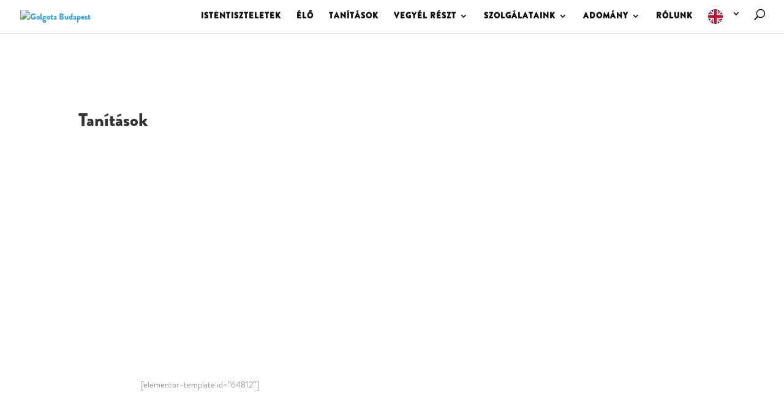

--- FILE ---
content_type: text/html; charset=UTF-8
request_url: https://golgotabudapest.hu/en/tanitasok/archivum/book/1samuel-25/
body_size: 50092
content:
<br />
<b>Warning</b>:  strpos(): Empty needle in <b>/home/golgotabp/public_html/wp-content/plugins/sermon-manager-for-wordpress/includes/sm-podcast-functions.php</b> on line <b>24</b><br />
<!DOCTYPE html>
<html lang="hu" data-excluded-page="true">
<head>
	<meta charset="UTF-8" />
<meta http-equiv="X-UA-Compatible" content="IE=edge">
	<link rel="pingback" href="https://golgotabudapest.hu/xmlrpc.php" />

	<script type="text/javascript">
		document.documentElement.className = 'js';
	</script>

	<script>var et_site_url='https://golgotabudapest.hu';var et_post_id='85';function et_core_page_resource_fallback(a,b){"undefined"===typeof b&&(b=a.sheet.cssRules&&0===a.sheet.cssRules.length);b&&(a.onerror=null,a.onload=null,a.href?a.href=et_site_url+"/?et_core_page_resource="+a.id+et_post_id:a.src&&(a.src=et_site_url+"/?et_core_page_resource="+a.id+et_post_id))}
</script><title>Tanítások | Golgota Budapest</title>
<style id="et-divi-userfonts">@font-face { font-family: "Brandon Grotesque B"; font-display: swap;  src: url("https://golgotabudapest.hu/wp-content/uploads/et-fonts/brandon-grotesque-black-58a8a3e824392.otf") format("opentype"); }@font-face { font-family: "Brandon Grotesque L"; font-display: swap;  src: url("https://golgotabudapest.hu/wp-content/uploads/et-fonts/brandon-grotesque-light-58a8a4b38001d-1.otf") format("opentype"); }@font-face { font-family: "Brandon Grotesque Black"; font-display: swap;  src: url("https://golgotabudapest.hu/wp-content/uploads/et-fonts/brandon-grotesque-black-58a8a3e824392-1.otf") format("opentype"); }</style><meta name='robots' content='max-image-preview:large' />
<!-- Speed of this site is optimised by WP Performance Score Booster plugin v2.2.3 - https://dipakgajjar.com/wp-performance-score-booster/ -->
<link rel='dns-prefetch' href='//fonts.googleapis.com' />
<link href='//hb.wpmucdn.com' rel='preconnect' />
<link href='https://fonts.googleapis.com' rel='preconnect' />
<link href='//fonts.gstatic.com' crossorigin='' rel='preconnect' />
<link rel="alternate" type="application/rss+xml" title="Golgota Budapest &raquo; hírcsatorna" href="https://golgotabudapest.hu/feed/" />
<link rel="alternate" type="application/rss+xml" title="Golgota Budapest &raquo; hozzászólás hírcsatorna" href="https://golgotabudapest.hu/comments/feed/" />
<link rel="alternate" title="oEmbed (JSON)" type="application/json+oembed" href="https://golgotabudapest.hu/wp-json/oembed/1.0/embed?url=https%3A%2F%2Fgolgotabudapest.hu%2Ftanitasok%2F" />
<link rel="alternate" title="oEmbed (XML)" type="text/xml+oembed" href="https://golgotabudapest.hu/wp-json/oembed/1.0/embed?url=https%3A%2F%2Fgolgotabudapest.hu%2Ftanitasok%2F&#038;format=xml" />
<meta content="Divi v.4.9.3" name="generator"/><style id='wp-img-auto-sizes-contain-inline-css' type='text/css'>
img:is([sizes=auto i],[sizes^="auto," i]){contain-intrinsic-size:3000px 1500px}
/*# sourceURL=wp-img-auto-sizes-contain-inline-css */
</style>
<link rel='stylesheet' id='sm_pro_divi-css' href='https://golgotabudapest.hu/wp-content/plugins/sermon-manager-pro/assets/css/shortcodes/divi.css' type='text/css' media='all' />
<link rel='stylesheet' id='givewp-campaign-blocks-fonts-css' href='https://fonts.googleapis.com/css2?family=Inter%3Awght%40400%3B500%3B600%3B700&#038;display=swap&#038;ver=6.9' type='text/css' media='all' />
<style id='wp-emoji-styles-inline-css' type='text/css'>

	img.wp-smiley, img.emoji {
		display: inline !important;
		border: none !important;
		box-shadow: none !important;
		height: 1em !important;
		width: 1em !important;
		margin: 0 0.07em !important;
		vertical-align: -0.1em !important;
		background: none !important;
		padding: 0 !important;
	}
/*# sourceURL=wp-emoji-styles-inline-css */
</style>
<link rel='stylesheet' id='wp-block-library-css' href='https://golgotabudapest.hu/wp-includes/css/dist/block-library/style.min.css' type='text/css' media='all' />
<style id='global-styles-inline-css' type='text/css'>
:root{--wp--preset--aspect-ratio--square: 1;--wp--preset--aspect-ratio--4-3: 4/3;--wp--preset--aspect-ratio--3-4: 3/4;--wp--preset--aspect-ratio--3-2: 3/2;--wp--preset--aspect-ratio--2-3: 2/3;--wp--preset--aspect-ratio--16-9: 16/9;--wp--preset--aspect-ratio--9-16: 9/16;--wp--preset--color--black: #000000;--wp--preset--color--cyan-bluish-gray: #abb8c3;--wp--preset--color--white: #ffffff;--wp--preset--color--pale-pink: #f78da7;--wp--preset--color--vivid-red: #cf2e2e;--wp--preset--color--luminous-vivid-orange: #ff6900;--wp--preset--color--luminous-vivid-amber: #fcb900;--wp--preset--color--light-green-cyan: #7bdcb5;--wp--preset--color--vivid-green-cyan: #00d084;--wp--preset--color--pale-cyan-blue: #8ed1fc;--wp--preset--color--vivid-cyan-blue: #0693e3;--wp--preset--color--vivid-purple: #9b51e0;--wp--preset--gradient--vivid-cyan-blue-to-vivid-purple: linear-gradient(135deg,rgb(6,147,227) 0%,rgb(155,81,224) 100%);--wp--preset--gradient--light-green-cyan-to-vivid-green-cyan: linear-gradient(135deg,rgb(122,220,180) 0%,rgb(0,208,130) 100%);--wp--preset--gradient--luminous-vivid-amber-to-luminous-vivid-orange: linear-gradient(135deg,rgb(252,185,0) 0%,rgb(255,105,0) 100%);--wp--preset--gradient--luminous-vivid-orange-to-vivid-red: linear-gradient(135deg,rgb(255,105,0) 0%,rgb(207,46,46) 100%);--wp--preset--gradient--very-light-gray-to-cyan-bluish-gray: linear-gradient(135deg,rgb(238,238,238) 0%,rgb(169,184,195) 100%);--wp--preset--gradient--cool-to-warm-spectrum: linear-gradient(135deg,rgb(74,234,220) 0%,rgb(151,120,209) 20%,rgb(207,42,186) 40%,rgb(238,44,130) 60%,rgb(251,105,98) 80%,rgb(254,248,76) 100%);--wp--preset--gradient--blush-light-purple: linear-gradient(135deg,rgb(255,206,236) 0%,rgb(152,150,240) 100%);--wp--preset--gradient--blush-bordeaux: linear-gradient(135deg,rgb(254,205,165) 0%,rgb(254,45,45) 50%,rgb(107,0,62) 100%);--wp--preset--gradient--luminous-dusk: linear-gradient(135deg,rgb(255,203,112) 0%,rgb(199,81,192) 50%,rgb(65,88,208) 100%);--wp--preset--gradient--pale-ocean: linear-gradient(135deg,rgb(255,245,203) 0%,rgb(182,227,212) 50%,rgb(51,167,181) 100%);--wp--preset--gradient--electric-grass: linear-gradient(135deg,rgb(202,248,128) 0%,rgb(113,206,126) 100%);--wp--preset--gradient--midnight: linear-gradient(135deg,rgb(2,3,129) 0%,rgb(40,116,252) 100%);--wp--preset--font-size--small: 13px;--wp--preset--font-size--medium: 20px;--wp--preset--font-size--large: 36px;--wp--preset--font-size--x-large: 42px;--wp--preset--font-family--brandon-grotesque-l: brandon-grotesque-l;--wp--preset--spacing--20: 0.44rem;--wp--preset--spacing--30: 0.67rem;--wp--preset--spacing--40: 1rem;--wp--preset--spacing--50: 1.5rem;--wp--preset--spacing--60: 2.25rem;--wp--preset--spacing--70: 3.38rem;--wp--preset--spacing--80: 5.06rem;--wp--preset--shadow--natural: 6px 6px 9px rgba(0, 0, 0, 0.2);--wp--preset--shadow--deep: 12px 12px 50px rgba(0, 0, 0, 0.4);--wp--preset--shadow--sharp: 6px 6px 0px rgba(0, 0, 0, 0.2);--wp--preset--shadow--outlined: 6px 6px 0px -3px rgb(255, 255, 255), 6px 6px rgb(0, 0, 0);--wp--preset--shadow--crisp: 6px 6px 0px rgb(0, 0, 0);}:where(body) { margin: 0; }.wp-site-blocks > .alignleft { float: left; margin-right: 2em; }.wp-site-blocks > .alignright { float: right; margin-left: 2em; }.wp-site-blocks > .aligncenter { justify-content: center; margin-left: auto; margin-right: auto; }:where(.is-layout-flex){gap: 0.5em;}:where(.is-layout-grid){gap: 0.5em;}.is-layout-flow > .alignleft{float: left;margin-inline-start: 0;margin-inline-end: 2em;}.is-layout-flow > .alignright{float: right;margin-inline-start: 2em;margin-inline-end: 0;}.is-layout-flow > .aligncenter{margin-left: auto !important;margin-right: auto !important;}.is-layout-constrained > .alignleft{float: left;margin-inline-start: 0;margin-inline-end: 2em;}.is-layout-constrained > .alignright{float: right;margin-inline-start: 2em;margin-inline-end: 0;}.is-layout-constrained > .aligncenter{margin-left: auto !important;margin-right: auto !important;}.is-layout-constrained > :where(:not(.alignleft):not(.alignright):not(.alignfull)){margin-left: auto !important;margin-right: auto !important;}body .is-layout-flex{display: flex;}.is-layout-flex{flex-wrap: wrap;align-items: center;}.is-layout-flex > :is(*, div){margin: 0;}body .is-layout-grid{display: grid;}.is-layout-grid > :is(*, div){margin: 0;}body{padding-top: 0px;padding-right: 0px;padding-bottom: 0px;padding-left: 0px;}a:where(:not(.wp-element-button)){text-decoration: underline;}:root :where(.wp-element-button, .wp-block-button__link){background-color: #32373c;border-width: 0;color: #fff;font-family: inherit;font-size: inherit;font-style: inherit;font-weight: inherit;letter-spacing: inherit;line-height: inherit;padding-top: calc(0.667em + 2px);padding-right: calc(1.333em + 2px);padding-bottom: calc(0.667em + 2px);padding-left: calc(1.333em + 2px);text-decoration: none;text-transform: inherit;}.has-black-color{color: var(--wp--preset--color--black) !important;}.has-cyan-bluish-gray-color{color: var(--wp--preset--color--cyan-bluish-gray) !important;}.has-white-color{color: var(--wp--preset--color--white) !important;}.has-pale-pink-color{color: var(--wp--preset--color--pale-pink) !important;}.has-vivid-red-color{color: var(--wp--preset--color--vivid-red) !important;}.has-luminous-vivid-orange-color{color: var(--wp--preset--color--luminous-vivid-orange) !important;}.has-luminous-vivid-amber-color{color: var(--wp--preset--color--luminous-vivid-amber) !important;}.has-light-green-cyan-color{color: var(--wp--preset--color--light-green-cyan) !important;}.has-vivid-green-cyan-color{color: var(--wp--preset--color--vivid-green-cyan) !important;}.has-pale-cyan-blue-color{color: var(--wp--preset--color--pale-cyan-blue) !important;}.has-vivid-cyan-blue-color{color: var(--wp--preset--color--vivid-cyan-blue) !important;}.has-vivid-purple-color{color: var(--wp--preset--color--vivid-purple) !important;}.has-black-background-color{background-color: var(--wp--preset--color--black) !important;}.has-cyan-bluish-gray-background-color{background-color: var(--wp--preset--color--cyan-bluish-gray) !important;}.has-white-background-color{background-color: var(--wp--preset--color--white) !important;}.has-pale-pink-background-color{background-color: var(--wp--preset--color--pale-pink) !important;}.has-vivid-red-background-color{background-color: var(--wp--preset--color--vivid-red) !important;}.has-luminous-vivid-orange-background-color{background-color: var(--wp--preset--color--luminous-vivid-orange) !important;}.has-luminous-vivid-amber-background-color{background-color: var(--wp--preset--color--luminous-vivid-amber) !important;}.has-light-green-cyan-background-color{background-color: var(--wp--preset--color--light-green-cyan) !important;}.has-vivid-green-cyan-background-color{background-color: var(--wp--preset--color--vivid-green-cyan) !important;}.has-pale-cyan-blue-background-color{background-color: var(--wp--preset--color--pale-cyan-blue) !important;}.has-vivid-cyan-blue-background-color{background-color: var(--wp--preset--color--vivid-cyan-blue) !important;}.has-vivid-purple-background-color{background-color: var(--wp--preset--color--vivid-purple) !important;}.has-black-border-color{border-color: var(--wp--preset--color--black) !important;}.has-cyan-bluish-gray-border-color{border-color: var(--wp--preset--color--cyan-bluish-gray) !important;}.has-white-border-color{border-color: var(--wp--preset--color--white) !important;}.has-pale-pink-border-color{border-color: var(--wp--preset--color--pale-pink) !important;}.has-vivid-red-border-color{border-color: var(--wp--preset--color--vivid-red) !important;}.has-luminous-vivid-orange-border-color{border-color: var(--wp--preset--color--luminous-vivid-orange) !important;}.has-luminous-vivid-amber-border-color{border-color: var(--wp--preset--color--luminous-vivid-amber) !important;}.has-light-green-cyan-border-color{border-color: var(--wp--preset--color--light-green-cyan) !important;}.has-vivid-green-cyan-border-color{border-color: var(--wp--preset--color--vivid-green-cyan) !important;}.has-pale-cyan-blue-border-color{border-color: var(--wp--preset--color--pale-cyan-blue) !important;}.has-vivid-cyan-blue-border-color{border-color: var(--wp--preset--color--vivid-cyan-blue) !important;}.has-vivid-purple-border-color{border-color: var(--wp--preset--color--vivid-purple) !important;}.has-vivid-cyan-blue-to-vivid-purple-gradient-background{background: var(--wp--preset--gradient--vivid-cyan-blue-to-vivid-purple) !important;}.has-light-green-cyan-to-vivid-green-cyan-gradient-background{background: var(--wp--preset--gradient--light-green-cyan-to-vivid-green-cyan) !important;}.has-luminous-vivid-amber-to-luminous-vivid-orange-gradient-background{background: var(--wp--preset--gradient--luminous-vivid-amber-to-luminous-vivid-orange) !important;}.has-luminous-vivid-orange-to-vivid-red-gradient-background{background: var(--wp--preset--gradient--luminous-vivid-orange-to-vivid-red) !important;}.has-very-light-gray-to-cyan-bluish-gray-gradient-background{background: var(--wp--preset--gradient--very-light-gray-to-cyan-bluish-gray) !important;}.has-cool-to-warm-spectrum-gradient-background{background: var(--wp--preset--gradient--cool-to-warm-spectrum) !important;}.has-blush-light-purple-gradient-background{background: var(--wp--preset--gradient--blush-light-purple) !important;}.has-blush-bordeaux-gradient-background{background: var(--wp--preset--gradient--blush-bordeaux) !important;}.has-luminous-dusk-gradient-background{background: var(--wp--preset--gradient--luminous-dusk) !important;}.has-pale-ocean-gradient-background{background: var(--wp--preset--gradient--pale-ocean) !important;}.has-electric-grass-gradient-background{background: var(--wp--preset--gradient--electric-grass) !important;}.has-midnight-gradient-background{background: var(--wp--preset--gradient--midnight) !important;}.has-small-font-size{font-size: var(--wp--preset--font-size--small) !important;}.has-medium-font-size{font-size: var(--wp--preset--font-size--medium) !important;}.has-large-font-size{font-size: var(--wp--preset--font-size--large) !important;}.has-x-large-font-size{font-size: var(--wp--preset--font-size--x-large) !important;}.has-brandon-grotesque-l-font-family{font-family: var(--wp--preset--font-family--brandon-grotesque-l) !important;}
/*# sourceURL=global-styles-inline-css */
</style>

<link rel='stylesheet' id='sermons_blog-style-css-css' href='https://golgotabudapest.hu/wp-content/plugins/sermon-manager-pro/includes/shortcodes/gutenberg/sermons_blog/dist/blocks.style.build.css' type='text/css' media='all' />
<link rel='stylesheet' id='sermons_taxonomy-style-css-css' href='https://golgotabudapest.hu/wp-content/plugins/sermon-manager-pro/includes/shortcodes/gutenberg/sermons_taxonomy/dist/blocks.style.build.css' type='text/css' media='all' />
<link rel='stylesheet' id='uaf_client_css-css' href='https://golgotabudapest.hu/wp-content/uploads/useanyfont/uaf.css' type='text/css' media='all' />
<link rel='stylesheet' id='give-styles-css' href='https://golgotabudapest.hu/wp-content/plugins/give/build/assets/dist/css/give.css' type='text/css' media='all' />
<link rel='stylesheet' id='give-donation-summary-style-frontend-css' href='https://golgotabudapest.hu/wp-content/plugins/give/build/assets/dist/css/give-donation-summary.css' type='text/css' media='all' />
<link rel='stylesheet' id='givewp-design-system-foundation-css' href='https://golgotabudapest.hu/wp-content/plugins/give/build/assets/dist/css/design-system/foundation.css' type='text/css' media='all' />
<link rel='stylesheet' id='weglot-css-css' href='https://golgotabudapest.hu/wp-content/plugins/weglot/dist/css/front-css.css' type='text/css' media='all' />
<style id='weglot-css-inline-css' type='text/css'>
.weglot-flags.en > a:before, .weglot-flags.en > span:before { background-position: -3570px 0 !important; } .weglot-flags.flag-1.en > a:before, .weglot-flags.flag-1.en > span:before { background-position: -7841px 0 !important; } .weglot-flags.flag-2.en > a:before, .weglot-flags.flag-2.en > span:before { background-position: -48px 0 !important; } .weglot-flags.flag-3.en > a:before, .weglot-flags.flag-3.en > span:before { background-position: -2712px 0 !important; } 
/*# sourceURL=weglot-css-inline-css */
</style>
<link rel='stylesheet' id='new-flag-css-css' href='https://golgotabudapest.hu/wp-content/plugins/weglot/dist/css/new-flags.css' type='text/css' media='all' />
<link rel='stylesheet' id='divi-style-css' href='https://golgotabudapest.hu/wp-content/themes/Divi/style.css' type='text/css' media='all' />
<link rel='stylesheet' id='dashicons-css' href='https://golgotabudapest.hu/wp-includes/css/dashicons.min.css' type='text/css' media='all' />
<script type="text/javascript" src="https://golgotabudapest.hu/wp-includes/js/jquery/jquery.min.js" id="jquery-core-js"></script>
<script type="text/javascript" src="https://golgotabudapest.hu/wp-includes/js/jquery/jquery-migrate.min.js" id="jquery-migrate-js"></script>
<script type="text/javascript" src="https://golgotabudapest.hu/wp-includes/js/dist/hooks.min.js" id="wp-hooks-js"></script>
<script type="text/javascript" src="https://golgotabudapest.hu/wp-includes/js/dist/i18n.min.js" id="wp-i18n-js"></script>
<script type="text/javascript" id="wp-i18n-js-after">
/* <![CDATA[ */
wp.i18n.setLocaleData( { 'text direction\u0004ltr': [ 'ltr' ] } );
//# sourceURL=wp-i18n-js-after
/* ]]> */
</script>
<script type="text/javascript" id="give-js-extra">
/* <![CDATA[ */
var give_global_vars = {"ajaxurl":"https://golgotabudapest.hu/wp-admin/admin-ajax.php","checkout_nonce":"4496129942","currency":"HUF","currency_sign":"Ft","currency_pos":"after","thousands_separator":".","decimal_separator":",","no_gateway":"Please select a payment method.","bad_minimum":"The minimum custom donation amount for this form is","bad_maximum":"The maximum custom donation amount for this form is","general_loading":"Loading...","purchase_loading":"Please Wait...","textForOverlayScreen":"\u003Ch3\u003EProcessing...\u003C/h3\u003E\u003Cp\u003EThis will only take a second!\u003C/p\u003E","number_decimals":"0","is_test_mode":"","give_version":"4.13.2","magnific_options":{"main_class":"give-modal","close_on_bg_click":false},"form_translation":{"payment-mode":"Please select payment mode.","give_first":"Please enter your first name.","give_last":"Please enter your last name.","give_email":"Please enter a valid email address.","give_user_login":"Invalid email address or username.","give_user_pass":"Enter a password.","give_user_pass_confirm":"Enter the password confirmation.","give_agree_to_terms":"You must agree to the terms and conditions."},"confirm_email_sent_message":"Please check your email and click on the link to access your complete donation history.","ajax_vars":{"ajaxurl":"https://golgotabudapest.hu/wp-admin/admin-ajax.php","ajaxNonce":"0f88422bc1","loading":"Loading","select_option":"Please select an option","default_gateway":"khpos","permalinks":"1","number_decimals":0},"cookie_hash":"269735d44ae7f0fd21f253a18af0e0fc","session_nonce_cookie_name":"wp-give_session_reset_nonce_269735d44ae7f0fd21f253a18af0e0fc","session_cookie_name":"wp-give_session_269735d44ae7f0fd21f253a18af0e0fc","delete_session_nonce_cookie":"0"};
var giveApiSettings = {"root":"https://golgotabudapest.hu/wp-json/give-api/v2/","rest_base":"give-api/v2"};
//# sourceURL=give-js-extra
/* ]]> */
</script>
<script type="text/javascript" src="https://golgotabudapest.hu/wp-content/plugins/give/build/assets/dist/js/give.js" id="give-js"></script>
<script type="text/javascript" src="https://golgotabudapest.hu/wp-content/plugins/weglot/dist/front-js.js" id="wp-weglot-js-js"></script>
<link rel="https://api.w.org/" href="https://golgotabudapest.hu/wp-json/" /><link rel="alternate" title="JSON" type="application/json" href="https://golgotabudapest.hu/wp-json/wp/v2/pages/85" /><link rel="EditURI" type="application/rsd+xml" title="RSD" href="https://golgotabudapest.hu/xmlrpc.php?rsd" />
<meta name="generator" content="WordPress 6.9" />
<link rel="canonical" href="https://golgotabudapest.hu/tanitasok/archivum/book/1samuel-25/" />
<link rel='shortlink' href='https://golgotabudapest.hu/?p=85' />
<meta name="generator" content="Give v4.13.2" />

<meta name="google" content="notranslate"/>
<script type="application/json" id="weglot-data">{"website":"https:\/\/golgotabudapest.hu","uid":"09a289223a","project_slug":"golgota-budapest","language_from":"hu","language_from_custom_flag":null,"language_from_custom_name":null,"excluded_paths":[{"type":"CONTAIN","value":"\/tanitasok\/archivum\/","language_button_displayed":true,"exclusion_behavior":"NOT_TRANSLATED","excluded_languages":[],"regex":"\/tanitasok\/archivum\/"},{"type":"CONTAIN","value":"\/tanitasok","language_button_displayed":true,"exclusion_behavior":"NOT_TRANSLATED","excluded_languages":[],"regex":"\/tanitasok"},{"type":"CONTAIN","value":"\/tanitasok\/archivum\/madarasz-istvan-id-tisztesseg-a-munkahelyen-kerdes-es-valasz","language_button_displayed":false,"exclusion_behavior":"REDIRECT","excluded_languages":[],"regex":"\/tanitasok\/archivum\/madarasz\\-istvan\\-id\\-tisztesseg\\-a\\-munkahelyen\\-kerdes\\-es\\-valasz"},{"type":"CONTAIN","value":"\/tanitasok\/archivum\/greg-opean-apcsel-acts-161-15","language_button_displayed":false,"exclusion_behavior":"REDIRECT","excluded_languages":[],"regex":"\/tanitasok\/archivum\/greg\\-opean\\-apcsel\\-acts\\-161\\-15"},{"type":"CONTAIN","value":"\/tanitasok\/archivum\/hamar-daniel-predikator-eccl-611-74","language_button_displayed":false,"exclusion_behavior":"REDIRECT","excluded_languages":[],"regex":"\/tanitasok\/archivum\/hamar\\-daniel\\-predikator\\-eccl\\-611\\-74"},{"type":"CONTAIN","value":"\/tanitasok\/archivum\/book\/jeremias-jeremiah-2628","language_button_displayed":false,"exclusion_behavior":"REDIRECT","excluded_languages":[],"regex":"\/tanitasok\/archivum\/book\/jeremias\\-jeremiah\\-2628"},{"type":"CONTAIN","value":"\/tanitasok\/archivum\/mark-walsh-dicsoites-jelenesek-4-rev-4","language_button_displayed":false,"exclusion_behavior":"REDIRECT","excluded_languages":[],"regex":"\/tanitasok\/archivum\/mark\\-walsh\\-dicsoites\\-jelenesek\\-4\\-rev\\-4"},{"type":"CONTAIN","value":"\/tanitasok\/archivum\/horvath-kavai-arpad-punkosd","language_button_displayed":false,"exclusion_behavior":"REDIRECT","excluded_languages":[],"regex":"\/tanitasok\/archivum\/horvath\\-kavai\\-arpad\\-punkosd"},{"type":"CONTAIN","value":"\/tanitasok\/archivum\/mindened-oly-szep-naszejszaka-1-resz-enekek-eneke-41-51","language_button_displayed":false,"exclusion_behavior":"REDIRECT","excluded_languages":[],"regex":"\/tanitasok\/archivum\/mindened\\-oly\\-szep\\-naszejszaka\\-1\\-resz\\-enekek\\-eneke\\-41\\-51"},{"type":"CONTAIN","value":"\/tanitasok\/archivum\/book\/1korinthus-1cor-1317","language_button_displayed":false,"exclusion_behavior":"REDIRECT","excluded_languages":[],"regex":"\/tanitasok\/archivum\/book\/1korinthus\\-1cor\\-1317"},{"type":"CONTAIN","value":"\/tanitasok\/archivum\/tanito\/gyugyi-laszlo\/page\/2","language_button_displayed":false,"exclusion_behavior":"REDIRECT","excluded_languages":[],"regex":"\/tanitasok\/archivum\/tanito\/gyugyi\\-laszlo\/page\/2"},{"type":"CONTAIN","value":"\/tanitasok\/archivum\/nemeth-janos-az-ur-vele-volt-1samuel-1812-1910","language_button_displayed":false,"exclusion_behavior":"REDIRECT","excluded_languages":[],"regex":"\/tanitasok\/archivum\/nemeth\\-janos\\-az\\-ur\\-vele\\-volt\\-1samuel\\-1812\\-1910"},{"type":"CONTAIN","value":"\/tanitasok\/archivum\/bryan-newberry-mate-matthew-1344","language_button_displayed":false,"exclusion_behavior":"REDIRECT","excluded_languages":[],"regex":"\/tanitasok\/archivum\/bryan\\-newberry\\-mate\\-matthew\\-1344"},{"type":"CONTAIN","value":"\/tanitasok\/archivum\/nemeth-janos-biblia-a-peldabeszedek-konyve","language_button_displayed":false,"exclusion_behavior":"REDIRECT","excluded_languages":[],"regex":"\/tanitasok\/archivum\/nemeth\\-janos\\-biblia\\-a\\-peldabeszedek\\-konyve"},{"type":"CONTAIN","value":"\/tanitasok\/archivum\/nemeth-janos-nem-mindennapi-dolgok-apcsel-198-20","language_button_displayed":false,"exclusion_behavior":"REDIRECT","excluded_languages":[],"regex":"\/tanitasok\/archivum\/nemeth\\-janos\\-nem\\-mindennapi\\-dolgok\\-apcsel\\-198\\-20"},{"type":"CONTAIN","value":"\/tanitasok\/archivum\/rod-thompson-a-lepras-meggyogyitasa-mate-81-4","language_button_displayed":false,"exclusion_behavior":"REDIRECT","excluded_languages":[],"regex":"\/tanitasok\/archivum\/rod\\-thompson\\-a\\-lepras\\-meggyogyitasa\\-mate\\-81\\-4"},{"type":"CONTAIN","value":"\/tanitasok\/archivum\/phil-metzger-2timoteus-2-tim-22","language_button_displayed":false,"exclusion_behavior":"REDIRECT","excluded_languages":[],"regex":"\/tanitasok\/archivum\/phil\\-metzger\\-2timoteus\\-2\\-tim\\-22"},{"type":"CONTAIN","value":"\/tanitasok\/archivum\/nemeth-janos-zsoltar-51","language_button_displayed":false,"exclusion_behavior":"REDIRECT","excluded_languages":[],"regex":"\/tanitasok\/archivum\/nemeth\\-janos\\-zsoltar\\-51"},{"type":"CONTAIN","value":"\/tanitasok\/archivum\/greg-opean-jelenesek-revelation-6","language_button_displayed":false,"exclusion_behavior":"REDIRECT","excluded_languages":[],"regex":"\/tanitasok\/archivum\/greg\\-opean\\-jelenesek\\-revelation\\-6"},{"type":"CONTAIN","value":"\/tanitasok\/archivum\/bacsko-ildiko-holgyvalasz-a-sareptai-ozvegyasszony-2-resz-1kiralyok-1717-24","language_button_displayed":false,"exclusion_behavior":"REDIRECT","excluded_languages":[],"regex":"\/tanitasok\/archivum\/bacsko\\-ildiko\\-holgyvalasz\\-a\\-sareptai\\-ozvegyasszony\\-2\\-resz\\-1kiralyok\\-1717\\-24"},{"type":"CONTAIN","value":"\/tanitasok\/archivum\/phil-metzger-daniel-daniel-924-27","language_button_displayed":false,"exclusion_behavior":"REDIRECT","excluded_languages":[],"regex":"\/tanitasok\/archivum\/phil\\-metzger\\-daniel\\-daniel\\-924\\-27"},{"type":"CONTAIN","value":"\/tanitasok\/archivum\/molnar-sandor-galata-level-bevezetes","language_button_displayed":false,"exclusion_behavior":"REDIRECT","excluded_languages":[],"regex":"\/tanitasok\/archivum\/molnar\\-sandor\\-galata\\-level\\-bevezetes"},{"type":"CONTAIN","value":"\/tanitasok\/archivum\/czegledi-szilard-kiralyi-gyermekek","language_button_displayed":false,"exclusion_behavior":"REDIRECT","excluded_languages":[],"regex":"\/tanitasok\/archivum\/czegledi\\-szilard\\-kiralyi\\-gyermekek"},{"type":"CONTAIN","value":"\/tanitasok\/archivum\/czegledi-szilard-a-mi-papsagunk-2","language_button_displayed":false,"exclusion_behavior":"REDIRECT","excluded_languages":[],"regex":"\/tanitasok\/archivum\/czegledi\\-szilard\\-a\\-mi\\-papsagunk\\-2"},{"type":"CONTAIN","value":"\/tanitasok\/archivum\/czegledi-szilard-keresztelo-janos","language_button_displayed":false,"exclusion_behavior":"REDIRECT","excluded_languages":[],"regex":"\/tanitasok\/archivum\/czegledi\\-szilard\\-keresztelo\\-janos"},{"type":"CONTAIN","value":"\/tanitasok\/archivum\/bill-osborn-az-evangelium-hirdetese","language_button_displayed":false,"exclusion_behavior":"REDIRECT","excluded_languages":[],"regex":"\/tanitasok\/archivum\/bill\\-osborn\\-az\\-evangelium\\-hirdetese"},{"type":"CONTAIN","value":"\/tanitasok\/archivum\/phil-metzger-1mozes-39","language_button_displayed":false,"exclusion_behavior":"REDIRECT","excluded_languages":[],"regex":"\/tanitasok\/archivum\/phil\\-metzger\\-1mozes\\-39"},{"type":"CONTAIN","value":"\/tanitasok\/archivum\/nemeth-janos-a-pusztaban-1samuel-24","language_button_displayed":false,"exclusion_behavior":"REDIRECT","excluded_languages":[],"regex":"\/tanitasok\/archivum\/nemeth\\-janos\\-a\\-pusztaban\\-1samuel\\-24"},{"type":"CONTAIN","value":"\/tanitasok\/archivum\/aliansz-imaest","language_button_displayed":false,"exclusion_behavior":"REDIRECT","excluded_languages":[],"regex":"\/tanitasok\/archivum\/aliansz\\-imaest"},{"type":"CONTAIN","value":"\/tanitasok\/archivum\/nemeth-janos-husvet-mate-2750-2818","language_button_displayed":false,"exclusion_behavior":"REDIRECT","excluded_languages":[],"regex":"\/tanitasok\/archivum\/nemeth\\-janos\\-husvet\\-mate\\-2750\\-2818"},{"type":"CONTAIN","value":"\/tanitasok\/archivum\/nemeth-janos-ki-a-kiraly-1-samuel-11","language_button_displayed":false,"exclusion_behavior":"REDIRECT","excluded_languages":[],"regex":"\/tanitasok\/archivum\/nemeth\\-janos\\-ki\\-a\\-kiraly\\-1\\-samuel\\-11"},{"type":"CONTAIN","value":"\/tanitasok\/archivum\/nemeth-janos-a-szenvedesrol-2-resz","language_button_displayed":false,"exclusion_behavior":"REDIRECT","excluded_languages":[],"regex":"\/tanitasok\/archivum\/nemeth\\-janos\\-a\\-szenvedesrol\\-2\\-resz"},{"type":"CONTAIN","value":"\/tanitasok\/archivum\/horvath-zoltan-orokkevalo-atya","language_button_displayed":false,"exclusion_behavior":"REDIRECT","excluded_languages":[],"regex":"\/tanitasok\/archivum\/horvath\\-zoltan\\-orokkevalo\\-atya"},{"type":"CONTAIN","value":"\/tanitasok\/archivum\/phil-metzger-jeremias-jeremiah-26-28","language_button_displayed":false,"exclusion_behavior":"REDIRECT","excluded_languages":[],"regex":"\/tanitasok\/archivum\/phil\\-metzger\\-jeremias\\-jeremiah\\-26\\-28"},{"type":"CONTAIN","value":"\/tanitasok\/archivum\/phil-metzger-2korinthus-2-cor-137-13","language_button_displayed":false,"exclusion_behavior":"REDIRECT","excluded_languages":[],"regex":"\/tanitasok\/archivum\/phil\\-metzger\\-2korinthus\\-2\\-cor\\-137\\-13"},{"type":"CONTAIN","value":"\/tanitasok\/archivum\/kalacska-norbert-ez-nem-fair-1samuel-25","language_button_displayed":false,"exclusion_behavior":"REDIRECT","excluded_languages":[],"regex":"\/tanitasok\/archivum\/kalacska\\-norbert\\-ez\\-nem\\-fair\\-1samuel\\-25"},{"type":"CONTAIN","value":"\/tanitasok\/archivum\/nemeth-janos-isten-terveben-apcsel-1322-37","language_button_displayed":false,"exclusion_behavior":"REDIRECT","excluded_languages":[],"regex":"\/tanitasok\/archivum\/nemeth\\-janos\\-isten\\-terveben\\-apcsel\\-1322\\-37"},{"type":"CONTAIN","value":"\/tanitasok\/archivum\/becky-pippert-a-kereszt-uzenete","language_button_displayed":false,"exclusion_behavior":"REDIRECT","excluded_languages":[],"regex":"\/tanitasok\/archivum\/becky\\-pippert\\-a\\-kereszt\\-uzenete"},{"type":"CONTAIN","value":"\/tanitasok\/archivum\/phil-metzger-zsoltarok-psalm-36-37","language_button_displayed":false,"exclusion_behavior":"REDIRECT","excluded_languages":[],"regex":"\/tanitasok\/archivum\/phil\\-metzger\\-zsoltarok\\-psalm\\-36\\-37"},{"type":"CONTAIN","value":"\/tanitasok\/archivum\/greg-opean-1samuel-1samuel-1738-58","language_button_displayed":false,"exclusion_behavior":"REDIRECT","excluded_languages":[],"regex":"\/tanitasok\/archivum\/greg\\-opean\\-1samuel\\-1samuel\\-1738\\-58"},{"type":"CONTAIN","value":"\/tanitasok\/archivum\/terry-cokenour-a-dicsoseg-utjan","language_button_displayed":false,"exclusion_behavior":"REDIRECT","excluded_languages":[],"regex":"\/tanitasok\/archivum\/terry\\-cokenour\\-a\\-dicsoseg\\-utjan"},{"type":"CONTAIN","value":"\/tanitasok\/archivum\/nemeth-janos-zsidok-315-411","language_button_displayed":false,"exclusion_behavior":"REDIRECT","excluded_languages":[],"regex":"\/tanitasok\/archivum\/nemeth\\-janos\\-zsidok\\-315\\-411"},{"type":"CONTAIN","value":"\/tanitasok\/archivum\/mark-zeeman-zsidok-hebrews-1011-40","language_button_displayed":false,"exclusion_behavior":"REDIRECT","excluded_languages":[],"regex":"\/tanitasok\/archivum\/mark\\-zeeman\\-zsidok\\-hebrews\\-1011\\-40"},{"type":"CONTAIN","value":"\/tanitasok\/archivum\/phil-metzger-mate-matthew-2631-46","language_button_displayed":false,"exclusion_behavior":"REDIRECT","excluded_languages":[],"regex":"\/tanitasok\/archivum\/phil\\-metzger\\-mate\\-matthew\\-2631\\-46"},{"type":"CONTAIN","value":"\/tanitasok\/archivum\/ameilia-opean-isten-husege","language_button_displayed":false,"exclusion_behavior":"REDIRECT","excluded_languages":[],"regex":"\/tanitasok\/archivum\/ameilia\\-opean\\-isten\\-husege"},{"type":"CONTAIN","value":"\/tanitasok\/archivum\/nemeth-janos-roma-romans-8","language_button_displayed":false,"exclusion_behavior":"REDIRECT","excluded_languages":[],"regex":"\/tanitasok\/archivum\/nemeth\\-janos\\-roma\\-romans\\-8"},{"type":"CONTAIN","value":"\/tanitasok\/archivum\/phil-metzger-1korinthus-1cor-10-11","language_button_displayed":false,"exclusion_behavior":"REDIRECT","excluded_languages":[],"regex":"\/tanitasok\/archivum\/phil\\-metzger\\-1korinthus\\-1cor\\-10\\-11"},{"type":"CONTAIN","value":"\/tanitasok\/archivum\/mike-payne-a-dicsoitesvezeto-szerepe","language_button_displayed":false,"exclusion_behavior":"REDIRECT","excluded_languages":[],"regex":"\/tanitasok\/archivum\/mike\\-payne\\-a\\-dicsoitesvezeto\\-szerepe"},{"type":"CONTAIN","value":"\/tanitasok\/archivum\/book\/1janos-1-john-41-6","language_button_displayed":false,"exclusion_behavior":"REDIRECT","excluded_languages":[],"regex":"\/tanitasok\/archivum\/book\/1janos\\-1\\-john\\-41\\-6"},{"type":"CONTAIN","value":"\/tanitasok\/archivum\/kolesznikov-gyorgy-ferjek","language_button_displayed":false,"exclusion_behavior":"REDIRECT","excluded_languages":[],"regex":"\/tanitasok\/archivum\/kolesznikov\\-gyorgy\\-ferjek"},{"type":"CONTAIN","value":"\/tanitasok\/archivum\/greg-opean-1korinthus-1cor-131-8a","language_button_displayed":false,"exclusion_behavior":"REDIRECT","excluded_languages":[],"regex":"\/tanitasok\/archivum\/greg\\-opean\\-1korinthus\\-1cor\\-131\\-8a"},{"type":"CONTAIN","value":"\/tanitasok\/archivum\/bill-osborn-az-ebredesek-akadalyai","language_button_displayed":false,"exclusion_behavior":"REDIRECT","excluded_languages":[],"regex":"\/tanitasok\/archivum\/bill\\-osborn\\-az\\-ebredesek\\-akadalyai"},{"type":"CONTAIN","value":"\/tanitasok\/archivum\/gyugyi-laszlo-isten-baranya","language_button_displayed":false,"exclusion_behavior":"REDIRECT","excluded_languages":[],"regex":"\/tanitasok\/archivum\/gyugyi\\-laszlo\\-isten\\-baranya"},{"type":"CONTAIN","value":"\/tanitasok\/archivum\/bacsko-ildiko-holgyvalasz-efezus-61-4","language_button_displayed":false,"exclusion_behavior":"REDIRECT","excluded_languages":[],"regex":"\/tanitasok\/archivum\/bacsko\\-ildiko\\-holgyvalasz\\-efezus\\-61\\-4"},{"type":"CONTAIN","value":"\/tanitasok\/archivum\/nemeth-janos-hallottad-mar-isten-hangjat-apcsel-101-16","language_button_displayed":false,"exclusion_behavior":"REDIRECT","excluded_languages":[],"regex":"\/tanitasok\/archivum\/nemeth\\-janos\\-hallottad\\-mar\\-isten\\-hangjat\\-apcsel\\-101\\-16"},{"type":"CONTAIN","value":"\/tanitasok\/archivum\/molnar-sandor-egyseg","language_button_displayed":false,"exclusion_behavior":"REDIRECT","excluded_languages":[],"regex":"\/tanitasok\/archivum\/molnar\\-sandor\\-egyseg"},{"type":"CONTAIN","value":"\/tanitasok\/archivum\/book\/1thessz-1thess-413-528","language_button_displayed":false,"exclusion_behavior":"REDIRECT","excluded_languages":[],"regex":"\/tanitasok\/archivum\/book\/1thessz\\-1thess\\-413\\-528"},{"type":"CONTAIN","value":"\/tanitasok\/archivum\/mark-zeeman-zsoltarok-psalm-133","language_button_displayed":false,"exclusion_behavior":"REDIRECT","excluded_languages":[],"regex":"\/tanitasok\/archivum\/mark\\-zeeman\\-zsoltarok\\-psalm\\-133"},{"type":"CONTAIN","value":"\/tanitasok\/archivum\/molnar-sandor-roma-romans-141-12","language_button_displayed":false,"exclusion_behavior":"REDIRECT","excluded_languages":[],"regex":"\/tanitasok\/archivum\/molnar\\-sandor\\-roma\\-romans\\-141\\-12"},{"type":"CONTAIN","value":"\/tanitasok\/archivum\/gemes-tamas-ezekben-novekedj-hit-remeny-szeretet","language_button_displayed":false,"exclusion_behavior":"REDIRECT","excluded_languages":[],"regex":"\/tanitasok\/archivum\/gemes\\-tamas\\-ezekben\\-novekedj\\-hit\\-remeny\\-szeretet"},{"type":"CONTAIN","value":"\/tanitasok\/archivum\/mark-zeeman-isten-kepes-helyreallittani-1samuel-30-31","language_button_displayed":false,"exclusion_behavior":"REDIRECT","excluded_languages":[],"regex":"\/tanitasok\/archivum\/mark\\-zeeman\\-isten\\-kepes\\-helyreallittani\\-1samuel\\-30\\-31"},{"type":"CONTAIN","value":"\/tanitasok\/archivum\/book\/1timoteus-1-timothy-1","language_button_displayed":false,"exclusion_behavior":"REDIRECT","excluded_languages":[],"regex":"\/tanitasok\/archivum\/book\/1timoteus\\-1\\-timothy\\-1"},{"type":"CONTAIN","value":"\/tanitasok\/archivum\/molnar-sandor-istenre-varva-2011-03-28","language_button_displayed":false,"exclusion_behavior":"REDIRECT","excluded_languages":[],"regex":"\/tanitasok\/archivum\/molnar\\-sandor\\-istenre\\-varva\\-2011\\-03\\-28"},{"type":"CONTAIN","value":"\/tanitasok\/archivum\/mark-walsh-nehemias-nehemiah-1","language_button_displayed":false,"exclusion_behavior":"REDIRECT","excluded_languages":[],"regex":"\/tanitasok\/archivum\/mark\\-walsh\\-nehemias\\-nehemiah\\-1"},{"type":"CONTAIN","value":"\/tanitasok\/archivum\/phil-metzger-7-este-7-2","language_button_displayed":false,"exclusion_behavior":"REDIRECT","excluded_languages":[],"regex":"\/tanitasok\/archivum\/phil\\-metzger\\-7\\-este\\-7\\-2"},{"type":"CONTAIN","value":"\/tanitasok\/archivum\/book\/zsidok-131-7","language_button_displayed":false,"exclusion_behavior":"REDIRECT","excluded_languages":[],"regex":"\/tanitasok\/archivum\/book\/zsidok\\-131\\-7"},{"type":"CONTAIN","value":"\/tanitasok\/archivum\/phil-metzger-peldabeszedek-proverbs-11-15","language_button_displayed":false,"exclusion_behavior":"REDIRECT","excluded_languages":[],"regex":"\/tanitasok\/archivum\/phil\\-metzger\\-peldabeszedek\\-proverbs\\-11\\-15"},{"type":"CONTAIN","value":"\/tanitasok\/archivum\/book\/1korinthus-1-cor-16523","language_button_displayed":false,"exclusion_behavior":"REDIRECT","excluded_languages":[],"regex":"\/tanitasok\/archivum\/book\/1korinthus\\-1\\-cor\\-16523"},{"type":"CONTAIN","value":"\/tanitasok\/archivum\/phil-metzger-apcsel-acts-45-18","language_button_displayed":false,"exclusion_behavior":"REDIRECT","excluded_languages":[],"regex":"\/tanitasok\/archivum\/phil\\-metzger\\-apcsel\\-acts\\-45\\-18"},{"type":"CONTAIN","value":"\/tanitasok\/archivum\/mark-zeeman-az-elhivasod-apcsel-1218-133","language_button_displayed":false,"exclusion_behavior":"REDIRECT","excluded_languages":[],"regex":"\/tanitasok\/archivum\/mark\\-zeeman\\-az\\-elhivasod\\-apcsel\\-1218\\-133"},{"type":"CONTAIN","value":"\/tanitasok\/archivum\/molnar-sandor-2018-05-28","language_button_displayed":false,"exclusion_behavior":"REDIRECT","excluded_languages":[],"regex":"\/tanitasok\/archivum\/molnar\\-sandor\\-2018\\-05\\-28"},{"type":"CONTAIN","value":"\/tanitasok\/archivum\/gemes-tamas-a-sziv-allapota","language_button_displayed":false,"exclusion_behavior":"REDIRECT","excluded_languages":[],"regex":"\/tanitasok\/archivum\/gemes\\-tamas\\-a\\-sziv\\-allapota"},{"type":"CONTAIN","value":"\/tanitasok\/archivum\/phil-metzger-job-job-1","language_button_displayed":false,"exclusion_behavior":"REDIRECT","excluded_languages":[],"regex":"\/tanitasok\/archivum\/phil\\-metzger\\-job\\-job\\-1"},{"type":"CONTAIN","value":"\/tanitasok\/archivum\/javor-bence-mi-atyank","language_button_displayed":false,"exclusion_behavior":"REDIRECT","excluded_languages":[],"regex":"\/tanitasok\/archivum\/javor\\-bence\\-mi\\-atyank"},{"type":"CONTAIN","value":"\/tanitasok\/archivum\/nemeth-janos-bekesseged-lehet","language_button_displayed":false,"exclusion_behavior":"REDIRECT","excluded_languages":[],"regex":"\/tanitasok\/archivum\/nemeth\\-janos\\-bekesseged\\-lehet"},{"type":"CONTAIN","value":"\/tanitasok\/archivum\/tanito\/mike-payne","language_button_displayed":false,"exclusion_behavior":"REDIRECT","excluded_languages":[],"regex":"\/tanitasok\/archivum\/tanito\/mike\\-payne"},{"type":"CONTAIN","value":"\/tanitasok\/archivum\/greg-opean-2samuel-2samuel-121-14","language_button_displayed":false,"exclusion_behavior":"REDIRECT","excluded_languages":[],"regex":"\/tanitasok\/archivum\/greg\\-opean\\-2samuel\\-2samuel\\-121\\-14"},{"type":"CONTAIN","value":"\/tanitasok\/archivum\/mark-walsh-2016-11-16","language_button_displayed":false,"exclusion_behavior":"REDIRECT","excluded_languages":[],"regex":"\/tanitasok\/archivum\/mark\\-walsh\\-2016\\-11\\-16"},{"type":"CONTAIN","value":"\/tanitasok\/archivum\/nemeth-janos-imadsag","language_button_displayed":false,"exclusion_behavior":"REDIRECT","excluded_languages":[],"regex":"\/tanitasok\/archivum\/nemeth\\-janos\\-imadsag"},{"type":"CONTAIN","value":"\/tanitasok\/archivum\/book\/jozsue-joshua-110-224","language_button_displayed":false,"exclusion_behavior":"REDIRECT","excluded_languages":[],"regex":"\/tanitasok\/archivum\/book\/jozsue\\-joshua\\-110\\-224"},{"type":"CONTAIN","value":"\/tanitasok\/archivum\/hamar-daniel-munka-vagy-pihenes-nyuzsges-vagy-csend","language_button_displayed":false,"exclusion_behavior":"REDIRECT","excluded_languages":[],"regex":"\/tanitasok\/archivum\/hamar\\-daniel\\-munka\\-vagy\\-pihenes\\-nyuzsges\\-vagy\\-csend"},{"type":"CONTAIN","value":"\/tanitasok\/archivum\/book\/efezus-ephesians-52169","language_button_displayed":false,"exclusion_behavior":"REDIRECT","excluded_languages":[],"regex":"\/tanitasok\/archivum\/book\/efezus\\-ephesians\\-52169"},{"type":"CONTAIN","value":"\/tanitasok\/archivum\/book\/1samuel-1-samuel-23-25","language_button_displayed":false,"exclusion_behavior":"REDIRECT","excluded_languages":[],"regex":"\/tanitasok\/archivum\/book\/1samuel\\-1\\-samuel\\-23\\-25"},{"type":"CONTAIN","value":"\/tanitasok\/archivum\/phil-metzger-ezekiel-eze-21-22","language_button_displayed":false,"exclusion_behavior":"REDIRECT","excluded_languages":[],"regex":"\/tanitasok\/archivum\/phil\\-metzger\\-ezekiel\\-eze\\-21\\-22"},{"type":"CONTAIN","value":"\/tanitasok\/archivum\/book\/mate-matthew-20116","language_button_displayed":false,"exclusion_behavior":"REDIRECT","excluded_languages":[],"regex":"\/tanitasok\/archivum\/book\/mate\\-matthew\\-20116"},{"type":"CONTAIN","value":"\/tanitasok\/archivum\/mark-zeeman-zsidok-hebrews-4","language_button_displayed":false,"exclusion_behavior":"REDIRECT","excluded_languages":[],"regex":"\/tanitasok\/archivum\/mark\\-zeeman\\-zsidok\\-hebrews\\-4"},{"type":"CONTAIN","value":"\/tanitasok\/archivum\/book\/1thesszalonika-21-12","language_button_displayed":false,"exclusion_behavior":"REDIRECT","excluded_languages":[],"regex":"\/tanitasok\/archivum\/book\/1thesszalonika\\-21\\-12"},{"type":"CONTAIN","value":"\/tanitasok\/archivum\/book\/jozsue-joshua-201-2142","language_button_displayed":false,"exclusion_behavior":"REDIRECT","excluded_languages":[],"regex":"\/tanitasok\/archivum\/book\/jozsue\\-joshua\\-201\\-2142"},{"type":"CONTAIN","value":"\/tanitasok\/archivum\/hamar-daniel-hogyan-osszuk-meg-az-evangeliumot","language_button_displayed":false,"exclusion_behavior":"REDIRECT","excluded_languages":[],"regex":"\/tanitasok\/archivum\/hamar\\-daniel\\-hogyan\\-osszuk\\-meg\\-az\\-evangeliumot"},{"type":"CONTAIN","value":"\/tanitasok\/archivum\/molnar-sandor-7-kerdes-be-tudod-bizonyitani-hogy-letezik-menny-es-pokol","language_button_displayed":false,"exclusion_behavior":"REDIRECT","excluded_languages":[],"regex":"\/tanitasok\/archivum\/molnar\\-sandor\\-7\\-kerdes\\-be\\-tudod\\-bizonyitani\\-hogy\\-letezik\\-menny\\-es\\-pokol"},{"type":"CONTAIN","value":"\/tanitasok\/archivum\/phil-metzger-en-vagyok-5","language_button_displayed":false,"exclusion_behavior":"REDIRECT","excluded_languages":[],"regex":"\/tanitasok\/archivum\/phil\\-metzger\\-en\\-vagyok\\-5"},{"type":"CONTAIN","value":"\/tanitasok\/archivum\/phil-metzger-mate-matthew-91-13","language_button_displayed":false,"exclusion_behavior":"REDIRECT","excluded_languages":[],"regex":"\/tanitasok\/archivum\/phil\\-metzger\\-mate\\-matthew\\-91\\-13"},{"type":"CONTAIN","value":"\/tanitasok\/archivum\/greg-opean-apcsel-acts-101-27","language_button_displayed":false,"exclusion_behavior":"REDIRECT","excluded_languages":[],"regex":"\/tanitasok\/archivum\/greg\\-opean\\-apcsel\\-acts\\-101\\-27"},{"type":"CONTAIN","value":"\/tanitasok\/archivum\/kyle-eckhart-halaadas","language_button_displayed":false,"exclusion_behavior":"REDIRECT","excluded_languages":[],"regex":"\/tanitasok\/archivum\/kyle\\-eckhart\\-halaadas"},{"type":"CONTAIN","value":"\/tanitasok\/archivum\/greg-opean-2kiralyok-2kings-61-7","language_button_displayed":false,"exclusion_behavior":"REDIRECT","excluded_languages":[],"regex":"\/tanitasok\/archivum\/greg\\-opean\\-2kiralyok\\-2kings\\-61\\-7"},{"type":"CONTAIN","value":"\/tanitasok\/archivum\/jakab-james-5","language_button_displayed":false,"exclusion_behavior":"REDIRECT","excluded_languages":[],"regex":"\/tanitasok\/archivum\/jakab\\-james\\-5"},{"type":"CONTAIN","value":"\/tanitasok\/archivum\/bacsko-ildiko-isten-neve-a-latas-istene-1mozes-16","language_button_displayed":false,"exclusion_behavior":"REDIRECT","excluded_languages":[],"regex":"\/tanitasok\/archivum\/bacsko\\-ildiko\\-isten\\-neve\\-a\\-latas\\-istene\\-1mozes\\-16"},{"type":"CONTAIN","value":"\/tanitasok\/archivum\/greg-opean-apcsel-acts-1713-21","language_button_displayed":false,"exclusion_behavior":"REDIRECT","excluded_languages":[],"regex":"\/tanitasok\/archivum\/greg\\-opean\\-apcsel\\-acts\\-1713\\-21"},{"type":"CONTAIN","value":"\/tanitasok\/archivum\/nemeth-janos-mindenre-kesz-vagyok-jezus-neveert-apcsel-211-26","language_button_displayed":false,"exclusion_behavior":"REDIRECT","excluded_languages":[],"regex":"\/tanitasok\/archivum\/nemeth\\-janos\\-mindenre\\-kesz\\-vagyok\\-jezus\\-neveert\\-apcsel\\-211\\-26"},{"type":"CONTAIN","value":"\/tanitasok\/archivum\/nemeth-janos-isten-utjai-apcsel-1532-41","language_button_displayed":false,"exclusion_behavior":"REDIRECT","excluded_languages":[],"regex":"\/tanitasok\/archivum\/nemeth\\-janos\\-isten\\-utjai\\-apcsel\\-1532\\-41"},{"type":"CONTAIN","value":"\/tanitasok\/archivum\/greg-opean-mark-mark-1235-40","language_button_displayed":false,"exclusion_behavior":"REDIRECT","excluded_languages":[],"regex":"\/tanitasok\/archivum\/greg\\-opean\\-mark\\-mark\\-1235\\-40"},{"type":"CONTAIN","value":"\/tanitasok\/archivum\/nemeth-janos-az-ima-fontossaga","language_button_displayed":false,"exclusion_behavior":"REDIRECT","excluded_languages":[],"regex":"\/tanitasok\/archivum\/nemeth\\-janos\\-az\\-ima\\-fontossaga"},{"type":"CONTAIN","value":"\/tanitasok\/archivum\/greg-opean-mark-mark-141-25","language_button_displayed":false,"exclusion_behavior":"REDIRECT","excluded_languages":[],"regex":"\/tanitasok\/archivum\/greg\\-opean\\-mark\\-mark\\-141\\-25"},{"type":"CONTAIN","value":"\/tanitasok\/archivum\/book\/1samuel-1samuel-111-13","language_button_displayed":false,"exclusion_behavior":"REDIRECT","excluded_languages":[],"regex":"\/tanitasok\/archivum\/book\/1samuel\\-1samuel\\-111\\-13"},{"type":"CONTAIN","value":"\/tanitasok\/archivum\/horvath-kavai-arpad-zsidok-hebrews-11-13","language_button_displayed":false,"exclusion_behavior":"REDIRECT","excluded_languages":[],"regex":"\/tanitasok\/archivum\/horvath\\-kavai\\-arpad\\-zsidok\\-hebrews\\-11\\-13"},{"type":"CONTAIN","value":"\/tanitasok\/archivum\/greg-opean-filippi-philippians-112-18","language_button_displayed":false,"exclusion_behavior":"REDIRECT","excluded_languages":[],"regex":"\/tanitasok\/archivum\/greg\\-opean\\-filippi\\-philippians\\-112\\-18"},{"type":"CONTAIN","value":"\/tanitasok\/archivum\/bratan-janos-darwin-a-bajok-eredete","language_button_displayed":false,"exclusion_behavior":"REDIRECT","excluded_languages":[],"regex":"\/tanitasok\/archivum\/bratan\\-janos\\-darwin\\-a\\-bajok\\-eredete"},{"type":"CONTAIN","value":"\/tanitasok\/archivum\/greg-opean-filippi-philippians-31-15","language_button_displayed":false,"exclusion_behavior":"REDIRECT","excluded_languages":[],"regex":"\/tanitasok\/archivum\/greg\\-opean\\-filippi\\-philippians\\-31\\-15"},{"type":"CONTAIN","value":"\/tanitasok\/archivum\/greg-opean-2samuel-2samuel-11-27","language_button_displayed":false,"exclusion_behavior":"REDIRECT","excluded_languages":[],"regex":"\/tanitasok\/archivum\/greg\\-opean\\-2samuel\\-2samuel\\-11\\-27"},{"type":"CONTAIN","value":"\/tanitasok\/archivum\/book\/galatak-galatians-1","language_button_displayed":false,"exclusion_behavior":"REDIRECT","excluded_languages":[],"regex":"\/tanitasok\/archivum\/book\/galatak\\-galatians\\-1"},{"type":"CONTAIN","value":"\/tanitasok\/archivum\/greg-opean-birak-judges-181-31","language_button_displayed":false,"exclusion_behavior":"REDIRECT","excluded_languages":[],"regex":"\/tanitasok\/archivum\/greg\\-opean\\-birak\\-judges\\-181\\-31"},{"type":"CONTAIN","value":"\/tanitasok\/archivum\/bryan-newberry-roma-romans-121-2","language_button_displayed":false,"exclusion_behavior":"REDIRECT","excluded_languages":[],"regex":"\/tanitasok\/archivum\/bryan\\-newberry\\-roma\\-romans\\-121\\-2"},{"type":"CONTAIN","value":"\/tanitasok\/archivum\/bacsko-ildiko-holgyvalasz-maria-betaniabol-1-resz-lukacs-1038-42","language_button_displayed":false,"exclusion_behavior":"REDIRECT","excluded_languages":[],"regex":"\/tanitasok\/archivum\/bacsko\\-ildiko\\-holgyvalasz\\-maria\\-betaniabol\\-1\\-resz\\-lukacs\\-1038\\-42"},{"type":"CONTAIN","value":"\/tanitasok\/archivum\/phil-metzger-apcsel-acts-1422-28","language_button_displayed":false,"exclusion_behavior":"REDIRECT","excluded_languages":[],"regex":"\/tanitasok\/archivum\/phil\\-metzger\\-apcsel\\-acts\\-1422\\-28"},{"type":"CONTAIN","value":"\/tanitasok\/archivum\/nemeth-janos-az-ur-igaz-tettei-1samuel-121-12","language_button_displayed":false,"exclusion_behavior":"REDIRECT","excluded_languages":[],"regex":"\/tanitasok\/archivum\/nemeth\\-janos\\-az\\-ur\\-igaz\\-tettei\\-1samuel\\-121\\-12"},{"type":"CONTAIN","value":"\/tanitasok\/archivum\/molnar-sandor-egy-radikalis-megteres-galata-galatians-110-15","language_button_displayed":false,"exclusion_behavior":"REDIRECT","excluded_languages":[],"regex":"\/tanitasok\/archivum\/molnar\\-sandor\\-egy\\-radikalis\\-megteres\\-galata\\-galatians\\-110\\-15"},{"type":"CONTAIN","value":"\/tanitasok\/archivum\/greg-opean-jozsue-joshua-146-1519","language_button_displayed":false,"exclusion_behavior":"REDIRECT","excluded_languages":[],"regex":"\/tanitasok\/archivum\/greg\\-opean\\-jozsue\\-joshua\\-146\\-1519"},{"type":"CONTAIN","value":"\/tanitasok\/archivum\/phil-metzger-peldabeszedek-proverbs-35-6","language_button_displayed":false,"exclusion_behavior":"REDIRECT","excluded_languages":[],"regex":"\/tanitasok\/archivum\/phil\\-metzger\\-peldabeszedek\\-proverbs\\-35\\-6"},{"type":"CONTAIN","value":"\/tanitasok\/archivum\/phil-metzger-joel-joel-228-32","language_button_displayed":false,"exclusion_behavior":"REDIRECT","excluded_languages":[],"regex":"\/tanitasok\/archivum\/phil\\-metzger\\-joel\\-joel\\-228\\-32"},{"type":"CONTAIN","value":"\/tanitasok\/archivum\/gayle-erwin-janos-john-316","language_button_displayed":false,"exclusion_behavior":"REDIRECT","excluded_languages":[],"regex":"\/tanitasok\/archivum\/gayle\\-erwin\\-janos\\-john\\-316"},{"type":"CONTAIN","value":"\/tanitasok\/archivum\/greg-opean-2kiralyok-2kings-41-20","language_button_displayed":false,"exclusion_behavior":"REDIRECT","excluded_languages":[],"regex":"\/tanitasok\/archivum\/greg\\-opean\\-2kiralyok\\-2kings\\-41\\-20"},{"type":"CONTAIN","value":"\/tanitasok\/archivum\/hamar-daniel-szentlelek","language_button_displayed":false,"exclusion_behavior":"REDIRECT","excluded_languages":[],"regex":"\/tanitasok\/archivum\/hamar\\-daniel\\-szentlelek"},{"type":"CONTAIN","value":"\/tanitasok\/archivum\/molnar-sandor-szentseg","language_button_displayed":false,"exclusion_behavior":"REDIRECT","excluded_languages":[],"regex":"\/tanitasok\/archivum\/molnar\\-sandor\\-szentseg"},{"type":"CONTAIN","value":"\/tanitasok\/archivum\/hamar-daniel-mate-77-12","language_button_displayed":false,"exclusion_behavior":"REDIRECT","excluded_languages":[],"regex":"\/tanitasok\/archivum\/hamar\\-daniel\\-mate\\-77\\-12"},{"type":"CONTAIN","value":"\/tanitasok\/archivum\/phil-metzger-2korinthus-2-cor-47-18","language_button_displayed":false,"exclusion_behavior":"REDIRECT","excluded_languages":[],"regex":"\/tanitasok\/archivum\/phil\\-metzger\\-2korinthus\\-2\\-cor\\-47\\-18"},{"type":"CONTAIN","value":"\/tanitasok\/archivum\/greg-opean-apcsel-acts-81-25","language_button_displayed":false,"exclusion_behavior":"REDIRECT","excluded_languages":[],"regex":"\/tanitasok\/archivum\/greg\\-opean\\-apcsel\\-acts\\-81\\-25"},{"type":"CONTAIN","value":"\/tanitasok\/archivum\/thomas-powell-ige-ereje","language_button_displayed":false,"exclusion_behavior":"REDIRECT","excluded_languages":[],"regex":"\/tanitasok\/archivum\/thomas\\-powell\\-ige\\-ereje"},{"type":"CONTAIN","value":"\/tanitasok\/archivum\/madarasz-istvan-pal-apostol-szuperhos-vagy-szolga-apcsel-1616-40","language_button_displayed":false,"exclusion_behavior":"REDIRECT","excluded_languages":[],"regex":"\/tanitasok\/archivum\/madarasz\\-istvan\\-pal\\-apostol\\-szuperhos\\-vagy\\-szolga\\-apcsel\\-1616\\-40"},{"type":"CONTAIN","value":"\/tanitasok\/archivum\/banki-lajos-alianz-imahet","language_button_displayed":false,"exclusion_behavior":"REDIRECT","excluded_languages":[],"regex":"\/tanitasok\/archivum\/banki\\-lajos\\-alianz\\-imahet"},{"type":"CONTAIN","value":"\/tanitasok\/archivum\/mark-zeeman-hit-pajzsa","language_button_displayed":false,"exclusion_behavior":"REDIRECT","excluded_languages":[],"regex":"\/tanitasok\/archivum\/mark\\-zeeman\\-hit\\-pajzsa"},{"type":"CONTAIN","value":"\/tanitasok\/archivum\/greg-opean-jozsue-joshua-51-12","language_button_displayed":false,"exclusion_behavior":"REDIRECT","excluded_languages":[],"regex":"\/tanitasok\/archivum\/greg\\-opean\\-jozsue\\-joshua\\-51\\-12"},{"type":"CONTAIN","value":"\/tanitasok\/archivum\/nemeth-janos-ha-isten-tesz-valamit-ne-allj-az-utjaba-apcsel-1512-31","language_button_displayed":false,"exclusion_behavior":"REDIRECT","excluded_languages":[],"regex":"\/tanitasok\/archivum\/nemeth\\-janos\\-ha\\-isten\\-tesz\\-valamit\\-ne\\-allj\\-az\\-utjaba\\-apcsel\\-1512\\-31"},{"type":"CONTAIN","value":"\/tanitasok\/archivum\/book\/2samuel-2samuel-231-5","language_button_displayed":false,"exclusion_behavior":"REDIRECT","excluded_languages":[],"regex":"\/tanitasok\/archivum\/book\/2samuel\\-2samuel\\-231\\-5"},{"type":"CONTAIN","value":"\/tanitasok\/archivum\/book\/eszter-esther-37-15","language_button_displayed":false,"exclusion_behavior":"REDIRECT","excluded_languages":[],"regex":"\/tanitasok\/archivum\/book\/eszter\\-esther\\-37\\-15"},{"type":"CONTAIN","value":"\/tanitasok\/archivum\/nemeth-janos-ki-vagyok-en-hogy-akadalyozzam-istent-apcsel-111-18","language_button_displayed":false,"exclusion_behavior":"REDIRECT","excluded_languages":[],"regex":"\/tanitasok\/archivum\/nemeth\\-janos\\-ki\\-vagyok\\-en\\-hogy\\-akadalyozzam\\-istent\\-apcsel\\-111\\-18"},{"type":"CONTAIN","value":"\/tanitasok\/archivum\/greg-opean-galatak-galatians-61-10","language_button_displayed":false,"exclusion_behavior":"REDIRECT","excluded_languages":[],"regex":"\/tanitasok\/archivum\/greg\\-opean\\-galatak\\-galatians\\-61\\-10"},{"type":"CONTAIN","value":"\/tanitasok\/archivum\/czegledi-szilard-a-feltetel-nelkuli-szeretet","language_button_displayed":false,"exclusion_behavior":"REDIRECT","excluded_languages":[],"regex":"\/tanitasok\/archivum\/czegledi\\-szilard\\-a\\-feltetel\\-nelkuli\\-szeretet"},{"type":"CONTAIN","value":"\/tanitasok\/archivum\/greg-opean-2kiralyok-2kings-1825-37","language_button_displayed":false,"exclusion_behavior":"REDIRECT","excluded_languages":[],"regex":"\/tanitasok\/archivum\/greg\\-opean\\-2kiralyok\\-2kings\\-1825\\-37"},{"type":"CONTAIN","value":"\/tanitasok\/archivum\/czegledi-szilard-az-aldasrol-ezsaias-4817-19","language_button_displayed":false,"exclusion_behavior":"REDIRECT","excluded_languages":[],"regex":"\/tanitasok\/archivum\/czegledi\\-szilard\\-az\\-aldasrol\\-ezsaias\\-4817\\-19"},{"type":"CONTAIN","value":"\/tanitasok\/archivum\/czegledi-szilard-vetes-es-aratas","language_button_displayed":false,"exclusion_behavior":"REDIRECT","excluded_languages":[],"regex":"\/tanitasok\/archivum\/czegledi\\-szilard\\-vetes\\-es\\-aratas"},{"type":"CONTAIN","value":"\/tanitasok\/archivum\/greg-opean-roma-romans-61-14","language_button_displayed":false,"exclusion_behavior":"REDIRECT","excluded_languages":[],"regex":"\/tanitasok\/archivum\/greg\\-opean\\-roma\\-romans\\-61\\-14"},{"type":"CONTAIN","value":"\/tanitasok\/archivum\/toth-oliver-zsoltarok-107","language_button_displayed":false,"exclusion_behavior":"REDIRECT","excluded_languages":[],"regex":"\/tanitasok\/archivum\/toth\\-oliver\\-zsoltarok\\-107"},{"type":"CONTAIN","value":"\/tanitasok\/archivum\/baji-peter-egy-mindenkiert-vagy-mindenki-egyert-1samuel-14","language_button_displayed":false,"exclusion_behavior":"REDIRECT","excluded_languages":[],"regex":"\/tanitasok\/archivum\/baji\\-peter\\-egy\\-mindenkiert\\-vagy\\-mindenki\\-egyert\\-1samuel\\-14"},{"type":"CONTAIN","value":"\/tanitasok\/archivum\/greg-opean-a-nagy-kuldetes-iv","language_button_displayed":false,"exclusion_behavior":"REDIRECT","excluded_languages":[],"regex":"\/tanitasok\/archivum\/greg\\-opean\\-a\\-nagy\\-kuldetes\\-iv"},{"type":"CONTAIN","value":"\/tanitasok\/archivum\/book\/1korinthus-1-cor-415","language_button_displayed":false,"exclusion_behavior":"REDIRECT","excluded_languages":[],"regex":"\/tanitasok\/archivum\/book\/1korinthus\\-1\\-cor\\-415"},{"type":"CONTAIN","value":"\/tanitasok\/archivum\/phil-metzger-ezsaias-isaiah-56-58","language_button_displayed":false,"exclusion_behavior":"REDIRECT","excluded_languages":[],"regex":"\/tanitasok\/archivum\/phil\\-metzger\\-ezsaias\\-isaiah\\-56\\-58"},{"type":"CONTAIN","value":"\/tanitasok\/archivum\/phil-metzger-a-vak-bartimeus","language_button_displayed":false,"exclusion_behavior":"REDIRECT","excluded_languages":[],"regex":"\/tanitasok\/archivum\/phil\\-metzger\\-a\\-vak\\-bartimeus"},{"type":"CONTAIN","value":"\/tanitasok\/archivum\/greg-opean-1korinthus-1cor-1535-58","language_button_displayed":false,"exclusion_behavior":"REDIRECT","excluded_languages":[],"regex":"\/tanitasok\/archivum\/greg\\-opean\\-1korinthus\\-1cor\\-1535\\-58"},{"type":"CONTAIN","value":"\/tanitasok\/archivum\/nick-cady-2016-03-09","language_button_displayed":false,"exclusion_behavior":"REDIRECT","excluded_languages":[],"regex":"\/tanitasok\/archivum\/nick\\-cady\\-2016\\-03\\-09"},{"type":"CONTAIN","value":"\/tanitasok\/archivum\/phil-metzger-lepj-ki-2kiralyok-2-kings-6","language_button_displayed":false,"exclusion_behavior":"REDIRECT","excluded_languages":[],"regex":"\/tanitasok\/archivum\/phil\\-metzger\\-lepj\\-ki\\-2kiralyok\\-2\\-kings\\-6"},{"type":"CONTAIN","value":"\/tanitasok\/archivum\/phil-metzger-mate-matthew-1","language_button_displayed":false,"exclusion_behavior":"REDIRECT","excluded_languages":[],"regex":"\/tanitasok\/archivum\/phil\\-metzger\\-mate\\-matthew\\-1"},{"type":"CONTAIN","value":"\/tanitasok\/archivum\/czegledi-szilard-a-legfobb-parancsolat","language_button_displayed":false,"exclusion_behavior":"REDIRECT","excluded_languages":[],"regex":"\/tanitasok\/archivum\/czegledi\\-szilard\\-a\\-legfobb\\-parancsolat"},{"type":"CONTAIN","value":"\/tanitasok\/archivum\/bacsko-ildiko-szenvedelyesen-es-szabadon-krisztusban","language_button_displayed":false,"exclusion_behavior":"REDIRECT","excluded_languages":[],"regex":"\/tanitasok\/archivum\/bacsko\\-ildiko\\-szenvedelyesen\\-es\\-szabadon\\-krisztusban"},{"type":"CONTAIN","value":"\/tanitasok\/archivum\/greg-opean-birak-judges-84-23","language_button_displayed":false,"exclusion_behavior":"REDIRECT","excluded_languages":[],"regex":"\/tanitasok\/archivum\/greg\\-opean\\-birak\\-judges\\-84\\-23"},{"type":"CONTAIN","value":"\/tanitasok\/archivum\/thomas-powell-mikeas-micah-210","language_button_displayed":false,"exclusion_behavior":"REDIRECT","excluded_languages":[],"regex":"\/tanitasok\/archivum\/thomas\\-powell\\-mikeas\\-micah\\-210"},{"type":"CONTAIN","value":"\/tanitasok\/archivum\/book\/1korinthus-1cor-612-10","language_button_displayed":false,"exclusion_behavior":"REDIRECT","excluded_languages":[],"regex":"\/tanitasok\/archivum\/book\/1korinthus\\-1cor\\-612\\-10"},{"type":"CONTAIN","value":"\/tanitasok\/archivum\/joy-metzger-azonossagunk-krisztusban","language_button_displayed":false,"exclusion_behavior":"REDIRECT","excluded_languages":[],"regex":"\/tanitasok\/archivum\/joy\\-metzger\\-azonossagunk\\-krisztusban"},{"type":"CONTAIN","value":"\/tanitasok\/archivum\/book\/zsoltarok-psalm-126","language_button_displayed":false,"exclusion_behavior":"REDIRECT","excluded_languages":[],"regex":"\/tanitasok\/archivum\/book\/zsoltarok\\-psalm\\-126"},{"type":"CONTAIN","value":"\/tanitasok\/archivum\/book\/enekek-eneke-81-261-4","language_button_displayed":false,"exclusion_behavior":"REDIRECT","excluded_languages":[],"regex":"\/tanitasok\/archivum\/book\/enekek\\-eneke\\-81\\-261\\-4"},{"type":"CONTAIN","value":"\/tanitasok\/archivum\/hamar-daniel-szelidek-mate-55","language_button_displayed":false,"exclusion_behavior":"REDIRECT","excluded_languages":[],"regex":"\/tanitasok\/archivum\/hamar\\-daniel\\-szelidek\\-mate\\-55"},{"type":"CONTAIN","value":"\/tanitasok\/archivum\/phil-metzger-daniel-daniel-1","language_button_displayed":false,"exclusion_behavior":"REDIRECT","excluded_languages":[],"regex":"\/tanitasok\/archivum\/phil\\-metzger\\-daniel\\-daniel\\-1"},{"type":"CONTAIN","value":"\/tanitasok\/archivum\/mark-walsh-zsoltarok-psalm-11949-112","language_button_displayed":false,"exclusion_behavior":"REDIRECT","excluded_languages":[],"regex":"\/tanitasok\/archivum\/mark\\-walsh\\-zsoltarok\\-psalm\\-11949\\-112"},{"type":"CONTAIN","value":"\/tanitasok\/archivum\/greg-opean-apcsel-acts-919-31","language_button_displayed":false,"exclusion_behavior":"REDIRECT","excluded_languages":[],"regex":"\/tanitasok\/archivum\/greg\\-opean\\-apcsel\\-acts\\-919\\-31"},{"type":"CONTAIN","value":"\/tanitasok\/archivum\/phil-metzger-1korinthus-1-cor-21-5","language_button_displayed":false,"exclusion_behavior":"REDIRECT","excluded_languages":[],"regex":"\/tanitasok\/archivum\/phil\\-metzger\\-1korinthus\\-1\\-cor\\-21\\-5"},{"type":"CONTAIN","value":"\/tanitasok\/archivum\/szanyi-sandor-oruljunk-de-hogyan-filippi-44","language_button_displayed":false,"exclusion_behavior":"REDIRECT","excluded_languages":[],"regex":"\/tanitasok\/archivum\/szanyi\\-sandor\\-oruljunk\\-de\\-hogyan\\-filippi\\-44"},{"type":"CONTAIN","value":"\/tanitasok\/archivum\/greg-opean-1samuel-1samuel-81-22","language_button_displayed":false,"exclusion_behavior":"REDIRECT","excluded_languages":[],"regex":"\/tanitasok\/archivum\/greg\\-opean\\-1samuel\\-1samuel\\-81\\-22"},{"type":"CONTAIN","value":"\/tanitasok\/archivum\/czegledi-szilard-ne-vesd-meg-a-kicsiny-kezdetet","language_button_displayed":false,"exclusion_behavior":"REDIRECT","excluded_languages":[],"regex":"\/tanitasok\/archivum\/czegledi\\-szilard\\-ne\\-vesd\\-meg\\-a\\-kicsiny\\-kezdetet"},{"type":"CONTAIN","value":"\/tanitasok\/archivum\/phil-metzger-apcsel-acts-1512-35","language_button_displayed":false,"exclusion_behavior":"REDIRECT","excluded_languages":[],"regex":"\/tanitasok\/archivum\/phil\\-metzger\\-apcsel\\-acts\\-1512\\-35"},{"type":"CONTAIN","value":"\/tanitasok\/archivum\/tanito\/toth-gergely","language_button_displayed":false,"exclusion_behavior":"REDIRECT","excluded_languages":[],"regex":"\/tanitasok\/archivum\/tanito\/toth\\-gergely"},{"type":"CONTAIN","value":"\/tanitasok\/archivum\/markus-szilard-2016-08-10","language_button_displayed":false,"exclusion_behavior":"REDIRECT","excluded_languages":[],"regex":"\/tanitasok\/archivum\/markus\\-szilard\\-2016\\-08\\-10"},{"type":"CONTAIN","value":"\/tanitasok\/archivum\/greg-opean-birak-judges-625-35","language_button_displayed":false,"exclusion_behavior":"REDIRECT","excluded_languages":[],"regex":"\/tanitasok\/archivum\/greg\\-opean\\-birak\\-judges\\-625\\-35"},{"type":"CONTAIN","value":"\/tanitasok\/archivum\/greg-opean-2samuel-2samuel-1337-1424","language_button_displayed":false,"exclusion_behavior":"REDIRECT","excluded_languages":[],"regex":"\/tanitasok\/archivum\/greg\\-opean\\-2samuel\\-2samuel\\-1337\\-1424"},{"type":"CONTAIN","value":"\/tanitasok\/archivum\/szuletesnap-3-eves-a-hetfo-este","language_button_displayed":false,"exclusion_behavior":"REDIRECT","excluded_languages":[],"regex":"\/tanitasok\/archivum\/szuletesnap\\-3\\-eves\\-a\\-hetfo\\-este"},{"type":"CONTAIN","value":"\/tanitasok\/archivum\/kurt-kula-megbizhatosag","language_button_displayed":false,"exclusion_behavior":"REDIRECT","excluded_languages":[],"regex":"\/tanitasok\/archivum\/kurt\\-kula\\-megbizhatosag"},{"type":"CONTAIN","value":"\/tanitasok\/archivum\/greg-opean-2kiralyok-2kings-231-23","language_button_displayed":false,"exclusion_behavior":"REDIRECT","excluded_languages":[],"regex":"\/tanitasok\/archivum\/greg\\-opean\\-2kiralyok\\-2kings\\-231\\-23"},{"type":"CONTAIN","value":"\/tanitasok\/archivum\/gyugyi-laszlo-bizonyithato-isten-letezese-tobb-van-benned","language_button_displayed":false,"exclusion_behavior":"REDIRECT","excluded_languages":[],"regex":"\/tanitasok\/archivum\/gyugyi\\-laszlo\\-bizonyithato\\-isten\\-letezese\\-tobb\\-van\\-benned"},{"type":"CONTAIN","value":"\/tanitasok\/archivum\/mark-walsh-nehemias-nehemiah-2","language_button_displayed":false,"exclusion_behavior":"REDIRECT","excluded_languages":[],"regex":"\/tanitasok\/archivum\/mark\\-walsh\\-nehemias\\-nehemiah\\-2"},{"type":"CONTAIN","value":"\/tanitasok\/archivum\/book\/zsidok-hebrews-111840","language_button_displayed":false,"exclusion_behavior":"REDIRECT","excluded_languages":[],"regex":"\/tanitasok\/archivum\/book\/zsidok\\-hebrews\\-111840"},{"type":"CONTAIN","value":"\/tanitasok\/archivum\/lori-pritchard-hogyan-valhatunk-jobb-felesegge","language_button_displayed":false,"exclusion_behavior":"REDIRECT","excluded_languages":[],"regex":"\/tanitasok\/archivum\/lori\\-pritchard\\-hogyan\\-valhatunk\\-jobb\\-felesegge"},{"type":"CONTAIN","value":"\/tanitasok\/archivum\/book\/1janos-1-john-518-21","language_button_displayed":false,"exclusion_behavior":"REDIRECT","excluded_languages":[],"regex":"\/tanitasok\/archivum\/book\/1janos\\-1\\-john\\-518\\-21"},{"type":"CONTAIN","value":"\/tanitasok\/archivum\/czegledi-szilard-szellemi-torvenyszerusegek","language_button_displayed":false,"exclusion_behavior":"REDIRECT","excluded_languages":[],"regex":"\/tanitasok\/archivum\/czegledi\\-szilard\\-szellemi\\-torvenyszerusegek"},{"type":"CONTAIN","value":"\/tanitasok\/archivum\/molnar-sandor-nyafogj-vagy-ragyogj-filippi-philippians-214-16","language_button_displayed":false,"exclusion_behavior":"REDIRECT","excluded_languages":[],"regex":"\/tanitasok\/archivum\/molnar\\-sandor\\-nyafogj\\-vagy\\-ragyogj\\-filippi\\-philippians\\-214\\-16"},{"type":"CONTAIN","value":"\/tanitasok\/archivum\/pamela-markey-az-alapok","language_button_displayed":false,"exclusion_behavior":"REDIRECT","excluded_languages":[],"regex":"\/tanitasok\/archivum\/pamela\\-markey\\-az\\-alapok"},{"type":"CONTAIN","value":"\/tanitasok\/archivum\/greg-opean-2thessz-2thess-3","language_button_displayed":false,"exclusion_behavior":"REDIRECT","excluded_languages":[],"regex":"\/tanitasok\/archivum\/greg\\-opean\\-2thessz\\-2thess\\-3"},{"type":"CONTAIN","value":"\/tanitasok\/archivum\/phil-metzger-a-bunosnek-jaro-kegyelem-3-resz","language_button_displayed":false,"exclusion_behavior":"REDIRECT","excluded_languages":[],"regex":"\/tanitasok\/archivum\/phil\\-metzger\\-a\\-bunosnek\\-jaro\\-kegyelem\\-3\\-resz"},{"type":"CONTAIN","value":"\/tanitasok\/archivum\/phil-metzger-janos-john-316-17","language_button_displayed":false,"exclusion_behavior":"REDIRECT","excluded_languages":[],"regex":"\/tanitasok\/archivum\/phil\\-metzger\\-janos\\-john\\-316\\-17"},{"type":"CONTAIN","value":"\/tanitasok\/archivum\/greg-opean-roma-romans-121-2","language_button_displayed":false,"exclusion_behavior":"REDIRECT","excluded_languages":[],"regex":"\/tanitasok\/archivum\/greg\\-opean\\-roma\\-romans\\-121\\-2"},{"type":"CONTAIN","value":"\/tanitasok\/archivum\/greg-opean-kolosse-colossians-19-10","language_button_displayed":false,"exclusion_behavior":"REDIRECT","excluded_languages":[],"regex":"\/tanitasok\/archivum\/greg\\-opean\\-kolosse\\-colossians\\-19\\-10"},{"type":"CONTAIN","value":"\/tanitasok\/archivum\/paul-van-laar-a-tekozlo-fiu","language_button_displayed":false,"exclusion_behavior":"REDIRECT","excluded_languages":[],"regex":"\/tanitasok\/archivum\/paul\\-van\\-laar\\-a\\-tekozlo\\-fiu"},{"type":"CONTAIN","value":"\/tanitasok\/archivum\/greg-opean-jozsue-joshua-231-13","language_button_displayed":false,"exclusion_behavior":"REDIRECT","excluded_languages":[],"regex":"\/tanitasok\/archivum\/greg\\-opean\\-jozsue\\-joshua\\-231\\-13"},{"type":"CONTAIN","value":"\/tanitasok\/archivum\/phil-metzger-ezekiel-eze-38-39","language_button_displayed":false,"exclusion_behavior":"REDIRECT","excluded_languages":[],"regex":"\/tanitasok\/archivum\/phil\\-metzger\\-ezekiel\\-eze\\-38\\-39"},{"type":"CONTAIN","value":"\/tanitasok\/archivum\/phil-metzger-mi-a-dicsoites","language_button_displayed":false,"exclusion_behavior":"REDIRECT","excluded_languages":[],"regex":"\/tanitasok\/archivum\/phil\\-metzger\\-mi\\-a\\-dicsoites"},{"type":"CONTAIN","value":"\/tanitasok\/archivum\/molnar-sandor-a-halas-sziv-zsoltarok-psalm-1031-5","language_button_displayed":false,"exclusion_behavior":"REDIRECT","excluded_languages":[],"regex":"\/tanitasok\/archivum\/molnar\\-sandor\\-a\\-halas\\-sziv\\-zsoltarok\\-psalm\\-1031\\-5"},{"type":"CONTAIN","value":"\/tanitasok\/archivum\/book\/1mozes-161-16","language_button_displayed":false,"exclusion_behavior":"REDIRECT","excluded_languages":[],"regex":"\/tanitasok\/archivum\/book\/1mozes\\-161\\-16"},{"type":"CONTAIN","value":"\/tanitasok\/archivum\/series\/1mozes","language_button_displayed":false,"exclusion_behavior":"REDIRECT","excluded_languages":[],"regex":"\/tanitasok\/archivum\/series\/1mozes"},{"type":"CONTAIN","value":"\/tanitasok\/archivum\/markus-szilard-itelkezes","language_button_displayed":false,"exclusion_behavior":"REDIRECT","excluded_languages":[],"regex":"\/tanitasok\/archivum\/markus\\-szilard\\-itelkezes"},{"type":"CONTAIN","value":"\/tanitasok\/archivum\/tanito\/thomas-powell","language_button_displayed":false,"exclusion_behavior":"REDIRECT","excluded_languages":[],"regex":"\/tanitasok\/archivum\/tanito\/thomas\\-powell"},{"type":"CONTAIN","value":"\/tanitasok\/archivum\/greg-opean-apcsel-acts-71-14","language_button_displayed":false,"exclusion_behavior":"REDIRECT","excluded_languages":[],"regex":"\/tanitasok\/archivum\/greg\\-opean\\-apcsel\\-acts\\-71\\-14"},{"type":"CONTAIN","value":"\/tanitasok\/archivum\/greg-opean-mark-mark-829-91","language_button_displayed":false,"exclusion_behavior":"REDIRECT","excluded_languages":[],"regex":"\/tanitasok\/archivum\/greg\\-opean\\-mark\\-mark\\-829\\-91"},{"type":"CONTAIN","value":"\/tanitasok\/archivum\/phil-metzger-zsoltarok-psalm-90","language_button_displayed":false,"exclusion_behavior":"REDIRECT","excluded_languages":[],"regex":"\/tanitasok\/archivum\/phil\\-metzger\\-zsoltarok\\-psalm\\-90"},{"type":"CONTAIN","value":"\/tanitasok\/archivum\/milyen-isten-2010-03-23","language_button_displayed":false,"exclusion_behavior":"REDIRECT","excluded_languages":[],"regex":"\/tanitasok\/archivum\/milyen\\-isten\\-2010\\-03\\-23"},{"type":"CONTAIN","value":"\/tanitasok\/archivum\/greg-opean-1samuel-1samuel-111-13","language_button_displayed":false,"exclusion_behavior":"REDIRECT","excluded_languages":[],"regex":"\/tanitasok\/archivum\/greg\\-opean\\-1samuel\\-1samuel\\-111\\-13"},{"type":"CONTAIN","value":"\/tanitasok\/archivum\/aliansz-imahet-nyito-alkalma","language_button_displayed":false,"exclusion_behavior":"REDIRECT","excluded_languages":[],"regex":"\/tanitasok\/archivum\/aliansz\\-imahet\\-nyito\\-alkalma"},{"type":"CONTAIN","value":"\/tanitasok\/archivum\/book\/mate-matthew-211831","language_button_displayed":false,"exclusion_behavior":"REDIRECT","excluded_languages":[],"regex":"\/tanitasok\/archivum\/book\/mate\\-matthew\\-211831"},{"type":"CONTAIN","value":"\/tanitasok\/archivum\/bacsko-ildiko-isten-neve-az-ige-zsoltarok-1382","language_button_displayed":false,"exclusion_behavior":"REDIRECT","excluded_languages":[],"regex":"\/tanitasok\/archivum\/bacsko\\-ildiko\\-isten\\-neve\\-az\\-ige\\-zsoltarok\\-1382"},{"type":"CONTAIN","value":"\/tanitasok\/archivum\/phil-metzger-1thesszalonika-11-4","language_button_displayed":false,"exclusion_behavior":"REDIRECT","excluded_languages":[],"regex":"\/tanitasok\/archivum\/phil\\-metzger\\-1thesszalonika\\-11\\-4"},{"type":"CONTAIN","value":"\/tanitasok\/archivum\/phil-metzger-jezus-csaladfaja","language_button_displayed":false,"exclusion_behavior":"REDIRECT","excluded_languages":[],"regex":"\/tanitasok\/archivum\/phil\\-metzger\\-jezus\\-csaladfaja"},{"type":"CONTAIN","value":"\/tanitasok\/archivum\/horvath-kavai-arpad-ember-tervez-isten-vegez-vagy-megsem-jozsue-23-24","language_button_displayed":false,"exclusion_behavior":"REDIRECT","excluded_languages":[],"regex":"\/tanitasok\/archivum\/horvath\\-kavai\\-arpad\\-ember\\-tervez\\-isten\\-vegez\\-vagy\\-megsem\\-jozsue\\-23\\-24"},{"type":"CONTAIN","value":"\/tanitasok\/archivum\/book\/jozsue-joshua-41-24","language_button_displayed":false,"exclusion_behavior":"REDIRECT","excluded_languages":[],"regex":"\/tanitasok\/archivum\/book\/jozsue\\-joshua\\-41\\-24"},{"type":"CONTAIN","value":"\/tanitasok\/archivum\/greg-opean-mark-mark-318-35","language_button_displayed":false,"exclusion_behavior":"REDIRECT","excluded_languages":[],"regex":"\/tanitasok\/archivum\/greg\\-opean\\-mark\\-mark\\-318\\-35"},{"type":"CONTAIN","value":"\/tanitasok\/archivum\/john-chubik-hit-es-felelem","language_button_displayed":false,"exclusion_behavior":"REDIRECT","excluded_languages":[],"regex":"\/tanitasok\/archivum\/john\\-chubik\\-hit\\-es\\-felelem"},{"type":"CONTAIN","value":"\/tanitasok\/archivum\/greg-opean-apcsel-acts-19-26","language_button_displayed":false,"exclusion_behavior":"REDIRECT","excluded_languages":[],"regex":"\/tanitasok\/archivum\/greg\\-opean\\-apcsel\\-acts\\-19\\-26"},{"type":"CONTAIN","value":"\/tanitasok\/archivum\/greg-opean-1thessz-1thess-11-4","language_button_displayed":false,"exclusion_behavior":"REDIRECT","excluded_languages":[],"regex":"\/tanitasok\/archivum\/greg\\-opean\\-1thessz\\-1thess\\-11\\-4"},{"type":"CONTAIN","value":"\/tanitasok\/archivum\/greg-opean-2samuel-2samuel-71-29","language_button_displayed":false,"exclusion_behavior":"REDIRECT","excluded_languages":[],"regex":"\/tanitasok\/archivum\/greg\\-opean\\-2samuel\\-2samuel\\-71\\-29"},{"type":"CONTAIN","value":"\/tanitasok\/archivum\/nemeth-janos-2019-05-12","language_button_displayed":false,"exclusion_behavior":"REDIRECT","excluded_languages":[],"regex":"\/tanitasok\/archivum\/nemeth\\-janos\\-2019\\-05\\-12"},{"type":"CONTAIN","value":"\/tanitasok\/archivum\/tom-stipe-zsoltarok-psalm-23","language_button_displayed":false,"exclusion_behavior":"REDIRECT","excluded_languages":[],"regex":"\/tanitasok\/archivum\/tom\\-stipe\\-zsoltarok\\-psalm\\-23"},{"type":"CONTAIN","value":"\/tanitasok\/archivum\/czegledi-szilard-isten-aldasai","language_button_displayed":false,"exclusion_behavior":"REDIRECT","excluded_languages":[],"regex":"\/tanitasok\/archivum\/czegledi\\-szilard\\-isten\\-aldasai"},{"type":"CONTAIN","value":"\/tanitasok\/archivum\/paul-lange-janos-john-271-17","language_button_displayed":false,"exclusion_behavior":"REDIRECT","excluded_languages":[],"regex":"\/tanitasok\/archivum\/paul\\-lange\\-janos\\-john\\-271\\-17"},{"type":"CONTAIN","value":"\/tanitasok\/archivum\/greg-opean-2samuel-2samuel-1910-31","language_button_displayed":false,"exclusion_behavior":"REDIRECT","excluded_languages":[],"regex":"\/tanitasok\/archivum\/greg\\-opean\\-2samuel\\-2samuel\\-1910\\-31"},{"type":"CONTAIN","value":"\/tanitasok\/archivum\/greg-opean-kolosse-colossians-118-22","language_button_displayed":false,"exclusion_behavior":"REDIRECT","excluded_languages":[],"regex":"\/tanitasok\/archivum\/greg\\-opean\\-kolosse\\-colossians\\-118\\-22"},{"type":"CONTAIN","value":"\/tanitasok\/archivum\/javor-bence-isten-tettei-az-eletunkben-birak-27-15","language_button_displayed":false,"exclusion_behavior":"REDIRECT","excluded_languages":[],"regex":"\/tanitasok\/archivum\/javor\\-bence\\-isten\\-tettei\\-az\\-eletunkben\\-birak\\-27\\-15"},{"type":"CONTAIN","value":"\/tanitasok\/archivum\/phil-metzger-ezekiel-eze-9-11","language_button_displayed":false,"exclusion_behavior":"REDIRECT","excluded_languages":[],"regex":"\/tanitasok\/archivum\/phil\\-metzger\\-ezekiel\\-eze\\-9\\-11"},{"type":"CONTAIN","value":"\/tanitasok\/archivum\/hamar-daniel-abszolut-igazsag","language_button_displayed":false,"exclusion_behavior":"REDIRECT","excluded_languages":[],"regex":"\/tanitasok\/archivum\/hamar\\-daniel\\-abszolut\\-igazsag"},{"type":"CONTAIN","value":"\/tanitasok\/archivum\/phil-metzger-vegidok-8","language_button_displayed":false,"exclusion_behavior":"REDIRECT","excluded_languages":[],"regex":"\/tanitasok\/archivum\/phil\\-metzger\\-vegidok\\-8"},{"type":"CONTAIN","value":"\/tanitasok\/archivum\/greg-opean-1samuel-1samuel-211-26","language_button_displayed":false,"exclusion_behavior":"REDIRECT","excluded_languages":[],"regex":"\/tanitasok\/archivum\/greg\\-opean\\-1samuel\\-1samuel\\-211\\-26"},{"type":"CONTAIN","value":"\/tanitasok\/archivum\/greg-opean-apcsel-acts-1719-34","language_button_displayed":false,"exclusion_behavior":"REDIRECT","excluded_languages":[],"regex":"\/tanitasok\/archivum\/greg\\-opean\\-apcsel\\-acts\\-1719\\-34"},{"type":"CONTAIN","value":"\/tanitasok\/archivum\/nemeth-janos-1mozes-38","language_button_displayed":false,"exclusion_behavior":"REDIRECT","excluded_languages":[],"regex":"\/tanitasok\/archivum\/nemeth\\-janos\\-1mozes\\-38"},{"type":"CONTAIN","value":"\/tanitasok\/archivum\/molnar-sandor-istenre-varva-2012-04-23","language_button_displayed":false,"exclusion_behavior":"REDIRECT","excluded_languages":[],"regex":"\/tanitasok\/archivum\/molnar\\-sandor\\-istenre\\-varva\\-2012\\-04\\-23"},{"type":"CONTAIN","value":"\/tanitasok\/archivum\/madarasz-istvan-az-ember-tragediaja-1samuel-27","language_button_displayed":false,"exclusion_behavior":"REDIRECT","excluded_languages":[],"regex":"\/tanitasok\/archivum\/madarasz\\-istvan\\-az\\-ember\\-tragediaja\\-1samuel\\-27"},{"type":"CONTAIN","value":"\/tanitasok\/archivum\/book\/5mozes-deut-2913-28","language_button_displayed":false,"exclusion_behavior":"REDIRECT","excluded_languages":[],"regex":"\/tanitasok\/archivum\/book\/5mozes\\-deut\\-2913\\-28"},{"type":"CONTAIN","value":"\/tanitasok\/archivum\/rich-chaffin-nincs-mas-ut","language_button_displayed":false,"exclusion_behavior":"REDIRECT","excluded_languages":[],"regex":"\/tanitasok\/archivum\/rich\\-chaffin\\-nincs\\-mas\\-ut"},{"type":"CONTAIN","value":"\/tanitasok\/archivum\/book\/2samuel-2samuel-41-12","language_button_displayed":false,"exclusion_behavior":"REDIRECT","excluded_languages":[],"regex":"\/tanitasok\/archivum\/book\/2samuel\\-2samuel\\-41\\-12"},{"type":"CONTAIN","value":"\/tanitasok\/archivum\/greg-opean-eszter-esther-5","language_button_displayed":false,"exclusion_behavior":"REDIRECT","excluded_languages":[],"regex":"\/tanitasok\/archivum\/greg\\-opean\\-eszter\\-esther\\-5"},{"type":"CONTAIN","value":"\/tanitasok\/archivum\/phil-metzger-1korinthus-1-cor-112-16","language_button_displayed":false,"exclusion_behavior":"REDIRECT","excluded_languages":[],"regex":"\/tanitasok\/archivum\/phil\\-metzger\\-1korinthus\\-1\\-cor\\-112\\-16"},{"type":"CONTAIN","value":"\/tanitasok\/archivum\/tanito\/mark-walsh","language_button_displayed":false,"exclusion_behavior":"REDIRECT","excluded_languages":[],"regex":"\/tanitasok\/archivum\/tanito\/mark\\-walsh"},{"type":"CONTAIN","value":"\/tanitasok\/archivum\/phil-metzger-roma-romans-615-23","language_button_displayed":false,"exclusion_behavior":"REDIRECT","excluded_languages":[],"regex":"\/tanitasok\/archivum\/phil\\-metzger\\-roma\\-romans\\-615\\-23"},{"type":"CONTAIN","value":"\/tanitasok\/archivum\/bud-stonebreaker-az-ur-itt-van-es-en-nem-is-tudtam-1mozes-genesis-2810-22","language_button_displayed":false,"exclusion_behavior":"REDIRECT","excluded_languages":[],"regex":"\/tanitasok\/archivum\/bud\\-stonebreaker\\-az\\-ur\\-itt\\-van\\-es\\-en\\-nem\\-is\\-tudtam\\-1mozes\\-genesis\\-2810\\-22"},{"type":"CONTAIN","value":"\/tanitasok\/archivum\/greg-opean-es-afgan-zenekar-2timoteus-2timothy-112","language_button_displayed":false,"exclusion_behavior":"REDIRECT","excluded_languages":[],"regex":"\/tanitasok\/archivum\/greg\\-opean\\-es\\-afgan\\-zenekar\\-2timoteus\\-2timothy\\-112"},{"type":"CONTAIN","value":"\/tanitasok\/archivum\/manuel-brambila-lobbanj-langra-istenert","language_button_displayed":false,"exclusion_behavior":"REDIRECT","excluded_languages":[],"regex":"\/tanitasok\/archivum\/manuel\\-brambila\\-lobbanj\\-langra\\-istenert"},{"type":"CONTAIN","value":"\/tanitasok\/archivum\/greg-opean-2samuel-2samuel-238-39","language_button_displayed":false,"exclusion_behavior":"REDIRECT","excluded_languages":[],"regex":"\/tanitasok\/archivum\/greg\\-opean\\-2samuel\\-2samuel\\-238\\-39"},{"type":"CONTAIN","value":"\/tanitasok\/archivum\/mark-mark-525-43","language_button_displayed":false,"exclusion_behavior":"REDIRECT","excluded_languages":[],"regex":"\/tanitasok\/archivum\/mark\\-mark\\-525\\-43"},{"type":"CONTAIN","value":"\/tanitasok\/archivum\/greg-opean-ezsdras-ezra-9","language_button_displayed":false,"exclusion_behavior":"REDIRECT","excluded_languages":[],"regex":"\/tanitasok\/archivum\/greg\\-opean\\-ezsdras\\-ezra\\-9"},{"type":"CONTAIN","value":"\/tanitasok\/archivum\/book\/1mozes-20","language_button_displayed":false,"exclusion_behavior":"REDIRECT","excluded_languages":[],"regex":"\/tanitasok\/archivum\/book\/1mozes\\-20"},{"type":"CONTAIN","value":"\/tanitasok\/archivum\/don-patten-isten-bosege-1","language_button_displayed":false,"exclusion_behavior":"REDIRECT","excluded_languages":[],"regex":"\/tanitasok\/archivum\/don\\-patten\\-isten\\-bosege\\-1"},{"type":"CONTAIN","value":"\/tanitasok\/archivum\/greg-opean-galatak-galatians-326-47","language_button_displayed":false,"exclusion_behavior":"REDIRECT","excluded_languages":[],"regex":"\/tanitasok\/archivum\/greg\\-opean\\-galatak\\-galatians\\-326\\-47"},{"type":"CONTAIN","value":"\/tanitasok\/archivum\/greg-opean-a-nagy-kuldetes-ii","language_button_displayed":false,"exclusion_behavior":"REDIRECT","excluded_languages":[],"regex":"\/tanitasok\/archivum\/greg\\-opean\\-a\\-nagy\\-kuldetes\\-ii"},{"type":"CONTAIN","value":"\/tanitasok\/archivum\/molnar-sandor-efezus-ephesians-51-2","language_button_displayed":false,"exclusion_behavior":"REDIRECT","excluded_languages":[],"regex":"\/tanitasok\/archivum\/molnar\\-sandor\\-efezus\\-ephesians\\-51\\-2"},{"type":"CONTAIN","value":"\/tanitasok\/archivum\/czegledi-szilard-evzaras-2012-12-16","language_button_displayed":false,"exclusion_behavior":"REDIRECT","excluded_languages":[],"regex":"\/tanitasok\/archivum\/czegledi\\-szilard\\-evzaras\\-2012\\-12\\-16"},{"type":"CONTAIN","value":"\/tanitasok\/archivum\/paul-lange-saul-david-salamon","language_button_displayed":false,"exclusion_behavior":"REDIRECT","excluded_languages":[],"regex":"\/tanitasok\/archivum\/paul\\-lange\\-saul\\-david\\-salamon"},{"type":"CONTAIN","value":"\/tanitasok\/archivum\/jim-gallagher-2018-01-29","language_button_displayed":false,"exclusion_behavior":"REDIRECT","excluded_languages":[],"regex":"\/tanitasok\/archivum\/jim\\-gallagher\\-2018\\-01\\-29"},{"type":"CONTAIN","value":"\/tanitasok\/archivum\/molnar-sandor-kovesd-a-peldat-filippi-philippians-315-19","language_button_displayed":false,"exclusion_behavior":"REDIRECT","excluded_languages":[],"regex":"\/tanitasok\/archivum\/molnar\\-sandor\\-kovesd\\-a\\-peldat\\-filippi\\-philippians\\-315\\-19"},{"type":"CONTAIN","value":"\/tanitasok\/archivum\/jojjon-el-kertjebe-szerelmesem-naszejszaka-2-resz-enekek-eneke-41-51","language_button_displayed":false,"exclusion_behavior":"REDIRECT","excluded_languages":[],"regex":"\/tanitasok\/archivum\/jojjon\\-el\\-kertjebe\\-szerelmesem\\-naszejszaka\\-2\\-resz\\-enekek\\-eneke\\-41\\-51"},{"type":"CONTAIN","value":"\/tanitasok\/archivum\/phil-metzger-isten-muzeuma-2-zsidok-hebrews-1123-40","language_button_displayed":false,"exclusion_behavior":"REDIRECT","excluded_languages":[],"regex":"\/tanitasok\/archivum\/phil\\-metzger\\-isten\\-muzeuma\\-2\\-zsidok\\-hebrews\\-1123\\-40"},{"type":"CONTAIN","value":"\/tanitasok\/archivum\/nehezsegek-kozepette","language_button_displayed":false,"exclusion_behavior":"REDIRECT","excluded_languages":[],"regex":"\/tanitasok\/archivum\/nehezsegek\\-kozepette"},{"type":"CONTAIN","value":"\/tanitasok\/archivum\/bacsko-ildiko-ne-legyenek-mertektelen-borivas-rabjai-titusz-23-5","language_button_displayed":false,"exclusion_behavior":"REDIRECT","excluded_languages":[],"regex":"\/tanitasok\/archivum\/bacsko\\-ildiko\\-ne\\-legyenek\\-mertektelen\\-borivas\\-rabjai\\-titusz\\-23\\-5"},{"type":"CONTAIN","value":"\/tanitasok\/archivum\/don-mcclure-zsoltarok-psalm-231-6","language_button_displayed":false,"exclusion_behavior":"REDIRECT","excluded_languages":[],"regex":"\/tanitasok\/archivum\/don\\-mcclure\\-zsoltarok\\-psalm\\-231\\-6"},{"type":"CONTAIN","value":"\/tanitasok\/archivum\/bacsko-ildiko-holgyvalasz-magdalai-maria-1-resz-lk-81-3-mk-1540-4147-1619","language_button_displayed":false,"exclusion_behavior":"REDIRECT","excluded_languages":[],"regex":"\/tanitasok\/archivum\/bacsko\\-ildiko\\-holgyvalasz\\-magdalai\\-maria\\-1\\-resz\\-lk\\-81\\-3\\-mk\\-1540\\-4147\\-1619"},{"type":"CONTAIN","value":"\/tanitasok\/archivum\/phil-metzger-apcsel-acts-1824-1910","language_button_displayed":false,"exclusion_behavior":"REDIRECT","excluded_languages":[],"regex":"\/tanitasok\/archivum\/phil\\-metzger\\-apcsel\\-acts\\-1824\\-1910"},{"type":"CONTAIN","value":"\/tanitasok\/archivum\/phil-metzger-apcsel-acts-24","language_button_displayed":false,"exclusion_behavior":"REDIRECT","excluded_languages":[],"regex":"\/tanitasok\/archivum\/phil\\-metzger\\-apcsel\\-acts\\-24"},{"type":"CONTAIN","value":"\/tanitasok\/archivum\/greg-opean-birak-judges-127-223","language_button_displayed":false,"exclusion_behavior":"REDIRECT","excluded_languages":[],"regex":"\/tanitasok\/archivum\/greg\\-opean\\-birak\\-judges\\-127\\-223"},{"type":"CONTAIN","value":"\/tanitasok\/archivum\/greg-opean-roma-romans-217-29","language_button_displayed":false,"exclusion_behavior":"REDIRECT","excluded_languages":[],"regex":"\/tanitasok\/archivum\/greg\\-opean\\-roma\\-romans\\-217\\-29"},{"type":"CONTAIN","value":"\/tanitasok\/archivum\/molnar-sandor-roma-romans-51-5","language_button_displayed":false,"exclusion_behavior":"REDIRECT","excluded_languages":[],"regex":"\/tanitasok\/archivum\/molnar\\-sandor\\-roma\\-romans\\-51\\-5"},{"type":"CONTAIN","value":"\/tanitasok\/archivum\/madarasz-istvan-kiben-bizol-1samuel-13","language_button_displayed":false,"exclusion_behavior":"REDIRECT","excluded_languages":[],"regex":"\/tanitasok\/archivum\/madarasz\\-istvan\\-kiben\\-bizol\\-1samuel\\-13"},{"type":"CONTAIN","value":"\/tanitasok\/archivum\/molnar-sandor-roma-romans-2116","language_button_displayed":false,"exclusion_behavior":"REDIRECT","excluded_languages":[],"regex":"\/tanitasok\/archivum\/molnar\\-sandor\\-roma\\-romans\\-2116"},{"type":"CONTAIN","value":"\/tanitasok\/archivum\/nemeth-janos-isten-szava-1-resz-nehemias-7-8","language_button_displayed":false,"exclusion_behavior":"REDIRECT","excluded_languages":[],"regex":"\/tanitasok\/archivum\/nemeth\\-janos\\-isten\\-szava\\-1\\-resz\\-nehemias\\-7\\-8"},{"type":"CONTAIN","value":"\/tanitasok\/archivum\/series\/2kiralyok\/page\/4","language_button_displayed":false,"exclusion_behavior":"REDIRECT","excluded_languages":[],"regex":"\/tanitasok\/archivum\/series\/2kiralyok\/page\/4"},{"type":"CONTAIN","value":"\/tanitasok\/archivum\/greg-opean-ruth-1","language_button_displayed":false,"exclusion_behavior":"REDIRECT","excluded_languages":[],"regex":"\/tanitasok\/archivum\/greg\\-opean\\-ruth\\-1"},{"type":"CONTAIN","value":"\/tanitasok\/archivum\/phil-metzger-1korinthus-141-19","language_button_displayed":false,"exclusion_behavior":"REDIRECT","excluded_languages":[],"regex":"\/tanitasok\/archivum\/phil\\-metzger\\-1korinthus\\-141\\-19"},{"type":"CONTAIN","value":"\/tanitasok\/archivum\/phil-metzger-kegyelem","language_button_displayed":false,"exclusion_behavior":"REDIRECT","excluded_languages":[],"regex":"\/tanitasok\/archivum\/phil\\-metzger\\-kegyelem"},{"type":"CONTAIN","value":"\/tanitasok\/archivum\/milyen-isten","language_button_displayed":false,"exclusion_behavior":"REDIRECT","excluded_languages":[],"regex":"\/tanitasok\/archivum\/milyen\\-isten"},{"type":"CONTAIN","value":"\/tanitasok\/archivum\/molnar-sandor-roma-romans-512-21","language_button_displayed":false,"exclusion_behavior":"REDIRECT","excluded_languages":[],"regex":"\/tanitasok\/archivum\/molnar\\-sandor\\-roma\\-romans\\-512\\-21"},{"type":"CONTAIN","value":"\/tanitasok\/archivum\/molnar-sandor-meghallgatott-imadsag-1janos-1-john-514-17","language_button_displayed":false,"exclusion_behavior":"REDIRECT","excluded_languages":[],"regex":"\/tanitasok\/archivum\/molnar\\-sandor\\-meghallgatott\\-imadsag\\-1janos\\-1\\-john\\-514\\-17"},{"type":"CONTAIN","value":"\/tanitasok\/archivum\/mire-ajtot-nyitottam-elment-enekek-eneke-52-8","language_button_displayed":false,"exclusion_behavior":"REDIRECT","excluded_languages":[],"regex":"\/tanitasok\/archivum\/mire\\-ajtot\\-nyitottam\\-elment\\-enekek\\-eneke\\-52\\-8"},{"type":"CONTAIN","value":"\/tanitasok\/archivum\/czegledi-szilard-2012-06-17","language_button_displayed":false,"exclusion_behavior":"REDIRECT","excluded_languages":[],"regex":"\/tanitasok\/archivum\/czegledi\\-szilard\\-2012\\-06\\-17"},{"type":"CONTAIN","value":"\/tanitasok\/archivum\/gyarfas-istvan-2019-06-07","language_button_displayed":false,"exclusion_behavior":"REDIRECT","excluded_languages":[],"regex":"\/tanitasok\/archivum\/gyarfas\\-istvan\\-2019\\-06\\-07"},{"type":"CONTAIN","value":"\/tanitasok\/archivum\/bacsko-ildiko-holgyvalasz-az-ozvegyasszony-lukacs-181-8","language_button_displayed":false,"exclusion_behavior":"REDIRECT","excluded_languages":[],"regex":"\/tanitasok\/archivum\/bacsko\\-ildiko\\-holgyvalasz\\-az\\-ozvegyasszony\\-lukacs\\-181\\-8"},{"type":"CONTAIN","value":"\/tanitasok\/archivum\/mike-payne-zsidok-hebrews-121","language_button_displayed":false,"exclusion_behavior":"REDIRECT","excluded_languages":[],"regex":"\/tanitasok\/archivum\/mike\\-payne\\-zsidok\\-hebrews\\-121"},{"type":"CONTAIN","value":"\/tanitasok\/archivum\/nemeth-janos-tomeny-tortenelem-apcsel-7","language_button_displayed":false,"exclusion_behavior":"REDIRECT","excluded_languages":[],"regex":"\/tanitasok\/archivum\/nemeth\\-janos\\-tomeny\\-tortenelem\\-apcsel\\-7"},{"type":"CONTAIN","value":"\/tanitasok\/archivum\/talentumaink","language_button_displayed":false,"exclusion_behavior":"REDIRECT","excluded_languages":[],"regex":"\/tanitasok\/archivum\/talentumaink"},{"type":"CONTAIN","value":"\/tanitasok\/archivum\/book\/1timoteus-1timothy-215","language_button_displayed":false,"exclusion_behavior":"REDIRECT","excluded_languages":[],"regex":"\/tanitasok\/archivum\/book\/1timoteus\\-1timothy\\-215"},{"type":"CONTAIN","value":"\/tanitasok\/archivum\/bryan-newberry-a-szeretet-soha-nem-mulik","language_button_displayed":false,"exclusion_behavior":"REDIRECT","excluded_languages":[],"regex":"\/tanitasok\/archivum\/bryan\\-newberry\\-a\\-szeretet\\-soha\\-nem\\-mulik"},{"type":"CONTAIN","value":"\/tanitasok\/archivum\/hamar-daniel-ujjaszuletes","language_button_displayed":false,"exclusion_behavior":"REDIRECT","excluded_languages":[],"regex":"\/tanitasok\/archivum\/hamar\\-daniel\\-ujjaszuletes"},{"type":"CONTAIN","value":"\/tanitasok\/archivum\/greg-opean-1timoteus-1timothy-215","language_button_displayed":false,"exclusion_behavior":"REDIRECT","excluded_languages":[],"regex":"\/tanitasok\/archivum\/greg\\-opean\\-1timoteus\\-1timothy\\-215"},{"type":"CONTAIN","value":"\/tanitasok\/archivum\/book\/1korinthus-1-cor-31623","language_button_displayed":false,"exclusion_behavior":"REDIRECT","excluded_languages":[],"regex":"\/tanitasok\/archivum\/book\/1korinthus\\-1\\-cor\\-31623"},{"type":"CONTAIN","value":"\/tanitasok\/archivum\/book\/mate-matthew-1422-33","language_button_displayed":false,"exclusion_behavior":"REDIRECT","excluded_languages":[],"regex":"\/tanitasok\/archivum\/book\/mate\\-matthew\\-1422\\-33"},{"type":"CONTAIN","value":"\/tanitasok\/archivum\/molnar-sandor-szentlelekkeresztseg","language_button_displayed":false,"exclusion_behavior":"REDIRECT","excluded_languages":[],"regex":"\/tanitasok\/archivum\/molnar\\-sandor\\-szentlelekkeresztseg"},{"type":"CONTAIN","value":"\/tanitasok\/archivum\/czegledi-szilard-forduljunk-vissza-az-ur-igejehez","language_button_displayed":false,"exclusion_behavior":"REDIRECT","excluded_languages":[],"regex":"\/tanitasok\/archivum\/czegledi\\-szilard\\-forduljunk\\-vissza\\-az\\-ur\\-igejehez"},{"type":"CONTAIN","value":"\/tanitasok\/archivum\/series\/golgota-noi-konferencia-2012","language_button_displayed":false,"exclusion_behavior":"REDIRECT","excluded_languages":[],"regex":"\/tanitasok\/archivum\/series\/golgota\\-noi\\-konferencia\\-2012"},{"type":"CONTAIN","value":"\/tanitasok\/archivum\/phil-metzger-zsoltarok-psalm-325-3418","language_button_displayed":false,"exclusion_behavior":"REDIRECT","excluded_languages":[],"regex":"\/tanitasok\/archivum\/phil\\-metzger\\-zsoltarok\\-psalm\\-325\\-3418"},{"type":"CONTAIN","value":"\/tanitasok\/archivum\/phil-metzger-janos-john-2019-31","language_button_displayed":false,"exclusion_behavior":"REDIRECT","excluded_languages":[],"regex":"\/tanitasok\/archivum\/phil\\-metzger\\-janos\\-john\\-2019\\-31"},{"type":"CONTAIN","value":"\/tanitasok\/archivum\/greg-opean-ruth-4","language_button_displayed":false,"exclusion_behavior":"REDIRECT","excluded_languages":[],"regex":"\/tanitasok\/archivum\/greg\\-opean\\-ruth\\-4"},{"type":"CONTAIN","value":"\/tanitasok\/archivum\/matt-edwards-valasztas","language_button_displayed":false,"exclusion_behavior":"REDIRECT","excluded_languages":[],"regex":"\/tanitasok\/archivum\/matt\\-edwards\\-valasztas"},{"type":"CONTAIN","value":"\/tanitasok\/archivum\/bill-osborn-daniel-daniel-6","language_button_displayed":false,"exclusion_behavior":"REDIRECT","excluded_languages":[],"regex":"\/tanitasok\/archivum\/bill\\-osborn\\-daniel\\-daniel\\-6"},{"type":"CONTAIN","value":"\/tanitasok\/archivum\/cees-bots-jezus-szeret","language_button_displayed":false,"exclusion_behavior":"REDIRECT","excluded_languages":[],"regex":"\/tanitasok\/archivum\/cees\\-bots\\-jezus\\-szeret"},{"type":"CONTAIN","value":"\/tanitasok\/archivum\/greg-opean-jelenesek-revelation-1210-17","language_button_displayed":false,"exclusion_behavior":"REDIRECT","excluded_languages":[],"regex":"\/tanitasok\/archivum\/greg\\-opean\\-jelenesek\\-revelation\\-1210\\-17"},{"type":"CONTAIN","value":"\/tanitasok\/archivum\/papai-janos-lukacs-luke-139-55","language_button_displayed":false,"exclusion_behavior":"REDIRECT","excluded_languages":[],"regex":"\/tanitasok\/archivum\/papai\\-janos\\-lukacs\\-luke\\-139\\-55"},{"type":"CONTAIN","value":"\/tanitasok\/archivum\/greg-opean-a-nagy-kuldetes-iii","language_button_displayed":false,"exclusion_behavior":"REDIRECT","excluded_languages":[],"regex":"\/tanitasok\/archivum\/greg\\-opean\\-a\\-nagy\\-kuldetes\\-iii"},{"type":"CONTAIN","value":"\/tanitasok\/archivum\/gecser-csaba-apcsel-acts-16","language_button_displayed":false,"exclusion_behavior":"REDIRECT","excluded_languages":[],"regex":"\/tanitasok\/archivum\/gecser\\-csaba\\-apcsel\\-acts\\-16"},{"type":"CONTAIN","value":"\/tanitasok\/archivum\/greg-opean-apcsel-acts-2127-40","language_button_displayed":false,"exclusion_behavior":"REDIRECT","excluded_languages":[],"regex":"\/tanitasok\/archivum\/greg\\-opean\\-apcsel\\-acts\\-2127\\-40"},{"type":"CONTAIN","value":"\/tanitasok\/archivum\/mark-zeeman-zsidok-hebrews-13","language_button_displayed":false,"exclusion_behavior":"REDIRECT","excluded_languages":[],"regex":"\/tanitasok\/archivum\/mark\\-zeeman\\-zsidok\\-hebrews\\-13"},{"type":"CONTAIN","value":"\/tanitasok\/archivum\/molnar-sandor-hogyan-novekszunk-1korinthus-35-9","language_button_displayed":false,"exclusion_behavior":"REDIRECT","excluded_languages":[],"regex":"\/tanitasok\/archivum\/molnar\\-sandor\\-hogyan\\-novekszunk\\-1korinthus\\-35\\-9"},{"type":"CONTAIN","value":"\/tanitasok\/archivum\/gemes-tamas-1janos-1-john-15-10","language_button_displayed":false,"exclusion_behavior":"REDIRECT","excluded_languages":[],"regex":"\/tanitasok\/archivum\/gemes\\-tamas\\-1janos\\-1\\-john\\-15\\-10"},{"type":"CONTAIN","value":"\/tanitasok\/archivum\/bacsko-ildiko-tanitsanak-a-jora-titusz-23-5","language_button_displayed":false,"exclusion_behavior":"REDIRECT","excluded_languages":[],"regex":"\/tanitasok\/archivum\/bacsko\\-ildiko\\-tanitsanak\\-a\\-jora\\-titusz\\-23\\-5"},{"type":"CONTAIN","value":"\/tanitasok\/archivum\/book\/2thesszalonika-213-17","language_button_displayed":false,"exclusion_behavior":"REDIRECT","excluded_languages":[],"regex":"\/tanitasok\/archivum\/book\/2thesszalonika\\-213\\-17"},{"type":"CONTAIN","value":"\/tanitasok\/archivum\/book\/zsoltarok-psalm-116","language_button_displayed":false,"exclusion_behavior":"REDIRECT","excluded_languages":[],"regex":"\/tanitasok\/archivum\/book\/zsoltarok\\-psalm\\-116"},{"type":"CONTAIN","value":"\/tanitasok\/archivum\/nemeth-janos-1mozes-42","language_button_displayed":false,"exclusion_behavior":"REDIRECT","excluded_languages":[],"regex":"\/tanitasok\/archivum\/nemeth\\-janos\\-1mozes\\-42"},{"type":"CONTAIN","value":"\/tanitasok\/archivum\/pamela-markey-szeminarium-a-gyermeknevelesrol","language_button_displayed":false,"exclusion_behavior":"REDIRECT","excluded_languages":[],"regex":"\/tanitasok\/archivum\/pamela\\-markey\\-szeminarium\\-a\\-gyermeknevelesrol"},{"type":"CONTAIN","value":"\/tanitasok\/archivum\/hamar-daniel-alapelvek-a-szolgalatban","language_button_displayed":false,"exclusion_behavior":"REDIRECT","excluded_languages":[],"regex":"\/tanitasok\/archivum\/hamar\\-daniel\\-alapelvek\\-a\\-szolgalatban"},{"type":"CONTAIN","value":"\/tanitasok\/archivum\/greg-opean-2kiralyok-2kings-1814-24","language_button_displayed":false,"exclusion_behavior":"REDIRECT","excluded_languages":[],"regex":"\/tanitasok\/archivum\/greg\\-opean\\-2kiralyok\\-2kings\\-1814\\-24"},{"type":"CONTAIN","value":"\/tanitasok\/archivum\/hamar-daniel-szolgalni-egy-testkent-2","language_button_displayed":false,"exclusion_behavior":"REDIRECT","excluded_languages":[],"regex":"\/tanitasok\/archivum\/hamar\\-daniel\\-szolgalni\\-egy\\-testkent\\-2"},{"type":"CONTAIN","value":"\/tanitasok\/archivum\/book\/1samuel-1samuel-251-13","language_button_displayed":false,"exclusion_behavior":"REDIRECT","excluded_languages":[],"regex":"\/tanitasok\/archivum\/book\/1samuel\\-1samuel\\-251\\-13"},{"type":"CONTAIN","value":"\/tanitasok\/archivum\/greg-opean-jelenesek-revelation-113-12","language_button_displayed":false,"exclusion_behavior":"REDIRECT","excluded_languages":[],"regex":"\/tanitasok\/archivum\/greg\\-opean\\-jelenesek\\-revelation\\-113\\-12"},{"type":"CONTAIN","value":"\/tanitasok\/archivum\/dobner-illes-kudarc-es-batorsag","language_button_displayed":false,"exclusion_behavior":"REDIRECT","excluded_languages":[],"regex":"\/tanitasok\/archivum\/dobner\\-illes\\-kudarc\\-es\\-batorsag"},{"type":"CONTAIN","value":"\/tanitasok\/archivum\/greg-opean-2timoteus-2timothy-18-12","language_button_displayed":false,"exclusion_behavior":"REDIRECT","excluded_languages":[],"regex":"\/tanitasok\/archivum\/greg\\-opean\\-2timoteus\\-2timothy\\-18\\-12"},{"type":"CONTAIN","value":"\/tanitasok\/archivum\/kyle-eckhart-janos-john-131-17","language_button_displayed":false,"exclusion_behavior":"REDIRECT","excluded_languages":[],"regex":"\/tanitasok\/archivum\/kyle\\-eckhart\\-janos\\-john\\-131\\-17"},{"type":"CONTAIN","value":"\/tanitasok\/archivum\/nemeth-janos-a-szenvedesrol-10-resz","language_button_displayed":false,"exclusion_behavior":"REDIRECT","excluded_languages":[],"regex":"\/tanitasok\/archivum\/nemeth\\-janos\\-a\\-szenvedesrol\\-10\\-resz"},{"type":"CONTAIN","value":"\/tanitasok\/archivum\/phil-metzger-zsoltarok-psalm-11","language_button_displayed":false,"exclusion_behavior":"REDIRECT","excluded_languages":[],"regex":"\/tanitasok\/archivum\/phil\\-metzger\\-zsoltarok\\-psalm\\-11"},{"type":"CONTAIN","value":"\/tanitasok\/archivum\/greg-opean-birak-judges-331-410","language_button_displayed":false,"exclusion_behavior":"REDIRECT","excluded_languages":[],"regex":"\/tanitasok\/archivum\/greg\\-opean\\-birak\\-judges\\-331\\-410"},{"type":"CONTAIN","value":"\/tanitasok\/archivum\/hamar-daniel-szex-es-szerelem-3","language_button_displayed":false,"exclusion_behavior":"REDIRECT","excluded_languages":[],"regex":"\/tanitasok\/archivum\/hamar\\-daniel\\-szex\\-es\\-szerelem\\-3"},{"type":"CONTAIN","value":"\/tanitasok\/archivum\/nemeth-janos-egy-fiu-adatik-nekunk","language_button_displayed":false,"exclusion_behavior":"REDIRECT","excluded_languages":[],"regex":"\/tanitasok\/archivum\/nemeth\\-janos\\-egy\\-fiu\\-adatik\\-nekunk"},{"type":"CONTAIN","value":"\/tanitasok\/archivum\/bacsko-ildiko-holgyvalasz-dicserjuk-az-urat-zsoltar-1501-2-40610-11","language_button_displayed":false,"exclusion_behavior":"REDIRECT","excluded_languages":[],"regex":"\/tanitasok\/archivum\/bacsko\\-ildiko\\-holgyvalasz\\-dicserjuk\\-az\\-urat\\-zsoltar\\-1501\\-2\\-40610\\-11"},{"type":"CONTAIN","value":"\/tanitasok\/archivum\/molnar-sandor-gondolkozz-helyesen-es-elj-szentul-filippi-philippians-48-9","language_button_displayed":false,"exclusion_behavior":"REDIRECT","excluded_languages":[],"regex":"\/tanitasok\/archivum\/molnar\\-sandor\\-gondolkozz\\-helyesen\\-es\\-elj\\-szentul\\-filippi\\-philippians\\-48\\-9"},{"type":"CONTAIN","value":"\/tanitasok\/archivum\/kurt-kula-birak-judges-312-30","language_button_displayed":false,"exclusion_behavior":"REDIRECT","excluded_languages":[],"regex":"\/tanitasok\/archivum\/kurt\\-kula\\-birak\\-judges\\-312\\-30"},{"type":"CONTAIN","value":"\/tanitasok\/archivum\/bacsko-ildiko-holgyvalasz-bizonysagok-az-urba-vetett-bizalomrol-a-munkahelyen-mate-633","language_button_displayed":false,"exclusion_behavior":"REDIRECT","excluded_languages":[],"regex":"\/tanitasok\/archivum\/bacsko\\-ildiko\\-holgyvalasz\\-bizonysagok\\-az\\-urba\\-vetett\\-bizalomrol\\-a\\-munkahelyen\\-mate\\-633"},{"type":"CONTAIN","value":"\/tanitasok\/archivum\/phil-metzger-ezekiel-eze-19-20","language_button_displayed":false,"exclusion_behavior":"REDIRECT","excluded_languages":[],"regex":"\/tanitasok\/archivum\/phil\\-metzger\\-ezekiel\\-eze\\-19\\-20"},{"type":"CONTAIN","value":"\/tanitasok\/archivum\/phil-metzger-janos-john-31-14","language_button_displayed":false,"exclusion_behavior":"REDIRECT","excluded_languages":[],"regex":"\/tanitasok\/archivum\/phil\\-metzger\\-janos\\-john\\-31\\-14"},{"type":"CONTAIN","value":"\/tanitasok\/archivum\/book\/nehemias-nehemiah-1","language_button_displayed":false,"exclusion_behavior":"REDIRECT","excluded_languages":[],"regex":"\/tanitasok\/archivum\/book\/nehemias\\-nehemiah\\-1"},{"type":"CONTAIN","value":"\/tanitasok\/archivum\/tanito\/hamar-daniel","language_button_displayed":false,"exclusion_behavior":"REDIRECT","excluded_languages":[],"regex":"\/tanitasok\/archivum\/tanito\/hamar\\-daniel"},{"type":"CONTAIN","value":"\/tanitasok\/archivum\/phil-metzger-imaest","language_button_displayed":false,"exclusion_behavior":"REDIRECT","excluded_languages":[],"regex":"\/tanitasok\/archivum\/phil\\-metzger\\-imaest"},{"type":"CONTAIN","value":"\/tanitasok\/archivum\/hamar-daniel-tanulsagok-az-elhivasrol","language_button_displayed":false,"exclusion_behavior":"REDIRECT","excluded_languages":[],"regex":"\/tanitasok\/archivum\/hamar\\-daniel\\-tanulsagok\\-az\\-elhivasrol"},{"type":"CONTAIN","value":"\/tanitasok\/archivum\/phil-metzger-efezus-ephesians-314-21","language_button_displayed":false,"exclusion_behavior":"REDIRECT","excluded_languages":[],"regex":"\/tanitasok\/archivum\/phil\\-metzger\\-efezus\\-ephesians\\-314\\-21"},{"type":"CONTAIN","value":"\/tanitasok\/archivum\/phil-metzger-2korinthus-2-cor-71-7","language_button_displayed":false,"exclusion_behavior":"REDIRECT","excluded_languages":[],"regex":"\/tanitasok\/archivum\/phil\\-metzger\\-2korinthus\\-2\\-cor\\-71\\-7"},{"type":"CONTAIN","value":"\/tanitasok\/archivum\/greg-opean-filippi-philippians-111","language_button_displayed":false,"exclusion_behavior":"REDIRECT","excluded_languages":[],"regex":"\/tanitasok\/archivum\/greg\\-opean\\-filippi\\-philippians\\-111"},{"type":"CONTAIN","value":"\/tanitasok\/archivum\/bacsko-ildiko-holgyvalasz-enekek-eneke-24-zaszlo-felettem-a-szerelme","language_button_displayed":false,"exclusion_behavior":"REDIRECT","excluded_languages":[],"regex":"\/tanitasok\/archivum\/bacsko\\-ildiko\\-holgyvalasz\\-enekek\\-eneke\\-24\\-zaszlo\\-felettem\\-a\\-szerelme"},{"type":"CONTAIN","value":"\/tanitasok\/archivum\/book\/enekek-eneke-81-5810","language_button_displayed":false,"exclusion_behavior":"REDIRECT","excluded_languages":[],"regex":"\/tanitasok\/archivum\/book\/enekek\\-eneke\\-81\\-5810"},{"type":"CONTAIN","value":"\/tanitasok\/archivum\/foris-bertalan-a-gyulekezet","language_button_displayed":false,"exclusion_behavior":"REDIRECT","excluded_languages":[],"regex":"\/tanitasok\/archivum\/foris\\-bertalan\\-a\\-gyulekezet"},{"type":"CONTAIN","value":"\/tanitasok\/archivum\/book\/galata-galatians-21-10","language_button_displayed":false,"exclusion_behavior":"REDIRECT","excluded_languages":[],"regex":"\/tanitasok\/archivum\/book\/galata\\-galatians\\-21\\-10"},{"type":"CONTAIN","value":"\/tanitasok\/archivum\/horvath-kavai-andrea-ii-alkalom","language_button_displayed":false,"exclusion_behavior":"REDIRECT","excluded_languages":[],"regex":"\/tanitasok\/archivum\/horvath\\-kavai\\-andrea\\-ii\\-alkalom"},{"type":"CONTAIN","value":"\/tanitasok\/archivum\/book\/mate-matthew-243651","language_button_displayed":false,"exclusion_behavior":"REDIRECT","excluded_languages":[],"regex":"\/tanitasok\/archivum\/book\/mate\\-matthew\\-243651"},{"type":"CONTAIN","value":"\/tanitasok\/archivum\/greg-opean-5mozes-deut-15","language_button_displayed":false,"exclusion_behavior":"REDIRECT","excluded_languages":[],"regex":"\/tanitasok\/archivum\/greg\\-opean\\-5mozes\\-deut\\-15"},{"type":"CONTAIN","value":"\/tanitasok\/archivum\/molnar-sandor-2018-05-15","language_button_displayed":false,"exclusion_behavior":"REDIRECT","excluded_languages":[],"regex":"\/tanitasok\/archivum\/molnar\\-sandor\\-2018\\-05\\-15"},{"type":"CONTAIN","value":"\/tanitasok\/archivum\/phil-metzger-apcsel-acts-1616-40","language_button_displayed":false,"exclusion_behavior":"REDIRECT","excluded_languages":[],"regex":"\/tanitasok\/archivum\/phil\\-metzger\\-apcsel\\-acts\\-1616\\-40"},{"type":"CONTAIN","value":"\/tanitasok\/archivum\/greg-opean-apcsel-acts-251-22","language_button_displayed":false,"exclusion_behavior":"REDIRECT","excluded_languages":[],"regex":"\/tanitasok\/archivum\/greg\\-opean\\-apcsel\\-acts\\-251\\-22"},{"type":"CONTAIN","value":"\/tanitasok\/archivum\/nemeth-janos-felulrol-valo-bolcsesseg-1samuel-181-11","language_button_displayed":false,"exclusion_behavior":"REDIRECT","excluded_languages":[],"regex":"\/tanitasok\/archivum\/nemeth\\-janos\\-felulrol\\-valo\\-bolcsesseg\\-1samuel\\-181\\-11"},{"type":"CONTAIN","value":"\/tanitasok\/archivum\/greg-opean-apcsel-acts-67-15","language_button_displayed":false,"exclusion_behavior":"REDIRECT","excluded_languages":[],"regex":"\/tanitasok\/archivum\/greg\\-opean\\-apcsel\\-acts\\-67\\-15"},{"type":"CONTAIN","value":"\/tanitasok\/archivum\/greg-opean-ezsdras-ezra-7","language_button_displayed":false,"exclusion_behavior":"REDIRECT","excluded_languages":[],"regex":"\/tanitasok\/archivum\/greg\\-opean\\-ezsdras\\-ezra\\-7"},{"type":"CONTAIN","value":"\/tanitasok\/archivum\/bacsko-ildiko-mi-koze-masoknak-ehhez-a-szerelemhez-enekek-eneke-81-5810","language_button_displayed":false,"exclusion_behavior":"REDIRECT","excluded_languages":[],"regex":"\/tanitasok\/archivum\/bacsko\\-ildiko\\-mi\\-koze\\-masoknak\\-ehhez\\-a\\-szerelemhez\\-enekek\\-eneke\\-81\\-5810"},{"type":"CONTAIN","value":"\/tanitasok\/archivum\/ed-rea-apcsel-acts-131-12","language_button_displayed":false,"exclusion_behavior":"REDIRECT","excluded_languages":[],"regex":"\/tanitasok\/archivum\/ed\\-rea\\-apcsel\\-acts\\-131\\-12"},{"type":"CONTAIN","value":"\/tanitasok\/archivum\/phil-metzger-zsoltarok-psalm-51","language_button_displayed":false,"exclusion_behavior":"REDIRECT","excluded_languages":[],"regex":"\/tanitasok\/archivum\/phil\\-metzger\\-zsoltarok\\-psalm\\-51"},{"type":"CONTAIN","value":"\/tanitasok\/archivum\/phil-metzger-zsoltarok-psalm-86","language_button_displayed":false,"exclusion_behavior":"REDIRECT","excluded_languages":[],"regex":"\/tanitasok\/archivum\/phil\\-metzger\\-zsoltarok\\-psalm\\-86"},{"type":"CONTAIN","value":"\/tanitasok\/archivum\/series\/a-szokas-hatalma","language_button_displayed":false,"exclusion_behavior":"REDIRECT","excluded_languages":[],"regex":"\/tanitasok\/archivum\/series\/a\\-szokas\\-hatalma"},{"type":"CONTAIN","value":"\/tanitasok\/archivum\/thomas-powell-szeretet","language_button_displayed":false,"exclusion_behavior":"REDIRECT","excluded_languages":[],"regex":"\/tanitasok\/archivum\/thomas\\-powell\\-szeretet"},{"type":"CONTAIN","value":"\/tanitasok\/archivum\/mark-zeeman-jezus-isten-fia-akire-varunk-janos-91-41","language_button_displayed":false,"exclusion_behavior":"REDIRECT","excluded_languages":[],"regex":"\/tanitasok\/archivum\/mark\\-zeeman\\-jezus\\-isten\\-fia\\-akire\\-varunk\\-janos\\-91\\-41"},{"type":"CONTAIN","value":"\/tanitasok\/archivum\/nemeth-janos-nemesebb-lelkuek-apcsel-171-15","language_button_displayed":false,"exclusion_behavior":"REDIRECT","excluded_languages":[],"regex":"\/tanitasok\/archivum\/nemeth\\-janos\\-nemesebb\\-lelkuek\\-apcsel\\-171\\-15"},{"type":"CONTAIN","value":"\/tanitasok\/archivum\/tanito\/dr-jeszenszky-ferenc","language_button_displayed":false,"exclusion_behavior":"REDIRECT","excluded_languages":[],"regex":"\/tanitasok\/archivum\/tanito\/dr\\-jeszenszky\\-ferenc"},{"type":"CONTAIN","value":"\/tanitasok\/archivum\/book\/2samuel-2samuel-238-39","language_button_displayed":false,"exclusion_behavior":"REDIRECT","excluded_languages":[],"regex":"\/tanitasok\/archivum\/book\/2samuel\\-2samuel\\-238\\-39"},{"type":"CONTAIN","value":"\/tanitasok\/archivum\/greg-opean-filippi-philippians-21-4","language_button_displayed":false,"exclusion_behavior":"REDIRECT","excluded_languages":[],"regex":"\/tanitasok\/archivum\/greg\\-opean\\-filippi\\-philippians\\-21\\-4"},{"type":"CONTAIN","value":"\/tanitasok\/archivum\/bruce-marlin-1peter-1-peter-11-9","language_button_displayed":false,"exclusion_behavior":"REDIRECT","excluded_languages":[],"regex":"\/tanitasok\/archivum\/bruce\\-marlin\\-1peter\\-1\\-peter\\-11\\-9"},{"type":"CONTAIN","value":"\/tanitasok\/archivum\/phil-metzger-telbol-tavaszba-4-mozes-17","language_button_displayed":false,"exclusion_behavior":"REDIRECT","excluded_languages":[],"regex":"\/tanitasok\/archivum\/phil\\-metzger\\-telbol\\-tavaszba\\-4\\-mozes\\-17"},{"type":"CONTAIN","value":"\/tanitasok\/archivum\/greg-opean-1kiralyok-1kings-14","language_button_displayed":false,"exclusion_behavior":"REDIRECT","excluded_languages":[],"regex":"\/tanitasok\/archivum\/greg\\-opean\\-1kiralyok\\-1kings\\-14"},{"type":"CONTAIN","value":"\/tanitasok\/archivum\/greg-opean-1samuel-1samuel-51-12","language_button_displayed":false,"exclusion_behavior":"REDIRECT","excluded_languages":[],"regex":"\/tanitasok\/archivum\/greg\\-opean\\-1samuel\\-1samuel\\-51\\-12"},{"type":"CONTAIN","value":"\/tanitasok\/archivum\/book\/1janos-1-john-59-12","language_button_displayed":false,"exclusion_behavior":"REDIRECT","excluded_languages":[],"regex":"\/tanitasok\/archivum\/book\/1janos\\-1\\-john\\-59\\-12"},{"type":"CONTAIN","value":"\/tanitasok\/archivum\/book\/mark-mark-930-40","language_button_displayed":false,"exclusion_behavior":"REDIRECT","excluded_languages":[],"regex":"\/tanitasok\/archivum\/book\/mark\\-mark\\-930\\-40"},{"type":"CONTAIN","value":"\/tanitasok\/archivum\/book\/1samuel-1samuel-261-21","language_button_displayed":false,"exclusion_behavior":"REDIRECT","excluded_languages":[],"regex":"\/tanitasok\/archivum\/book\/1samuel\\-1samuel\\-261\\-21"},{"type":"CONTAIN","value":"\/tanitasok\/archivum\/molnar-sandor-krisztus-alazata-filippi-philippians-25-8","language_button_displayed":false,"exclusion_behavior":"REDIRECT","excluded_languages":[],"regex":"\/tanitasok\/archivum\/molnar\\-sandor\\-krisztus\\-alazata\\-filippi\\-philippians\\-25\\-8"},{"type":"CONTAIN","value":"\/tanitasok\/archivum\/phil-metzger-mate-matthew-181-14","language_button_displayed":false,"exclusion_behavior":"REDIRECT","excluded_languages":[],"regex":"\/tanitasok\/archivum\/phil\\-metzger\\-mate\\-matthew\\-181\\-14"},{"type":"CONTAIN","value":"\/tanitasok\/archivum\/mark-zeeman-mutass-kedvesseget-fogadj-kedvesseget-2samuel-9-10","language_button_displayed":false,"exclusion_behavior":"REDIRECT","excluded_languages":[],"regex":"\/tanitasok\/archivum\/mark\\-zeeman\\-mutass\\-kedvesseget\\-fogadj\\-kedvesseget\\-2samuel\\-9\\-10"},{"type":"CONTAIN","value":"\/tanitasok\/archivum\/molnar-sandor-hamis-filozofiak-kolosse-colossians-28-10","language_button_displayed":false,"exclusion_behavior":"REDIRECT","excluded_languages":[],"regex":"\/tanitasok\/archivum\/molnar\\-sandor\\-hamis\\-filozofiak\\-kolosse\\-colossians\\-28\\-10"},{"type":"CONTAIN","value":"\/tanitasok\/archivum\/bill-osborn-isten-lelke-4-resz","language_button_displayed":false,"exclusion_behavior":"REDIRECT","excluded_languages":[],"regex":"\/tanitasok\/archivum\/bill\\-osborn\\-isten\\-lelke\\-4\\-resz"},{"type":"CONTAIN","value":"\/tanitasok\/archivum\/book\/jonas-jonah-3","language_button_displayed":false,"exclusion_behavior":"REDIRECT","excluded_languages":[],"regex":"\/tanitasok\/archivum\/book\/jonas\\-jonah\\-3"},{"type":"CONTAIN","value":"\/tanitasok\/archivum\/greg-opean-2timoteus-2timothy-114-23","language_button_displayed":false,"exclusion_behavior":"REDIRECT","excluded_languages":[],"regex":"\/tanitasok\/archivum\/greg\\-opean\\-2timoteus\\-2timothy\\-114\\-23"},{"type":"CONTAIN","value":"\/tanitasok\/archivum\/phil-metzger-7-este-1","language_button_displayed":false,"exclusion_behavior":"REDIRECT","excluded_languages":[],"regex":"\/tanitasok\/archivum\/phil\\-metzger\\-7\\-este\\-1"},{"type":"CONTAIN","value":"\/tanitasok\/archivum\/nemeth-janos-2kiralyok-2-kings-5","language_button_displayed":false,"exclusion_behavior":"REDIRECT","excluded_languages":[],"regex":"\/tanitasok\/archivum\/nemeth\\-janos\\-2kiralyok\\-2\\-kings\\-5"},{"type":"CONTAIN","value":"\/tanitasok\/archivum\/molnar-sandor-isten-szabaditasa-kolosse-colossians-112-14","language_button_displayed":false,"exclusion_behavior":"REDIRECT","excluded_languages":[],"regex":"\/tanitasok\/archivum\/molnar\\-sandor\\-isten\\-szabaditasa\\-kolosse\\-colossians\\-112\\-14"},{"type":"CONTAIN","value":"\/tanitasok\/archivum\/czegledi-szilard-a-szenvedesrol-6-resz","language_button_displayed":false,"exclusion_behavior":"REDIRECT","excluded_languages":[],"regex":"\/tanitasok\/archivum\/czegledi\\-szilard\\-a\\-szenvedesrol\\-6\\-resz"},{"type":"CONTAIN","value":"\/tanitasok\/archivum\/tom-stipe-jezus-kisertesei","language_button_displayed":false,"exclusion_behavior":"REDIRECT","excluded_languages":[],"regex":"\/tanitasok\/archivum\/tom\\-stipe\\-jezus\\-kisertesei"},{"type":"CONTAIN","value":"\/tanitasok\/archivum\/greg-opean-jozsue-joshua-41-24","language_button_displayed":false,"exclusion_behavior":"REDIRECT","excluded_languages":[],"regex":"\/tanitasok\/archivum\/greg\\-opean\\-jozsue\\-joshua\\-41\\-24"},{"type":"CONTAIN","value":"\/tanitasok\/archivum\/book\/2samuel-2samuel-121-14","language_button_displayed":false,"exclusion_behavior":"REDIRECT","excluded_languages":[],"regex":"\/tanitasok\/archivum\/book\/2samuel\\-2samuel\\-121\\-14"},{"type":"CONTAIN","value":"\/tanitasok\/archivum\/andrew-mccall-lukacs-luke-5","language_button_displayed":false,"exclusion_behavior":"REDIRECT","excluded_languages":[],"regex":"\/tanitasok\/archivum\/andrew\\-mccall\\-lukacs\\-luke\\-5"},{"type":"CONTAIN","value":"\/tanitasok\/archivum\/nemeth-janos-imadkozz","language_button_displayed":false,"exclusion_behavior":"REDIRECT","excluded_languages":[],"regex":"\/tanitasok\/archivum\/nemeth\\-janos\\-imadkozz"},{"type":"CONTAIN","value":"\/tanitasok\/archivum\/gemes-tamas-ima","language_button_displayed":false,"exclusion_behavior":"REDIRECT","excluded_languages":[],"regex":"\/tanitasok\/archivum\/gemes\\-tamas\\-ima"},{"type":"CONTAIN","value":"\/tanitasok\/archivum\/book\/zsoltarok-psalm-133","language_button_displayed":false,"exclusion_behavior":"REDIRECT","excluded_languages":[],"regex":"\/tanitasok\/archivum\/book\/zsoltarok\\-psalm\\-133"},{"type":"CONTAIN","value":"\/tanitasok\/archivum\/book\/1samuel-1samuel-181-8","language_button_displayed":false,"exclusion_behavior":"REDIRECT","excluded_languages":[],"regex":"\/tanitasok\/archivum\/book\/1samuel\\-1samuel\\-181\\-8"},{"type":"CONTAIN","value":"\/tanitasok\/archivum\/hamar-daniel-a-szepsegrol","language_button_displayed":false,"exclusion_behavior":"REDIRECT","excluded_languages":[],"regex":"\/tanitasok\/archivum\/hamar\\-daniel\\-a\\-szepsegrol"},{"type":"CONTAIN","value":"\/tanitasok\/archivum\/mark-walsh-filippi-philippians-312-14","language_button_displayed":false,"exclusion_behavior":"REDIRECT","excluded_languages":[],"regex":"\/tanitasok\/archivum\/mark\\-walsh\\-filippi\\-philippians\\-312\\-14"},{"type":"CONTAIN","value":"\/tanitasok\/archivum\/paul-van-laar-a-tokeletes-aldozat","language_button_displayed":false,"exclusion_behavior":"REDIRECT","excluded_languages":[],"regex":"\/tanitasok\/archivum\/paul\\-van\\-laar\\-a\\-tokeletes\\-aldozat"},{"type":"CONTAIN","value":"\/tanitasok\/archivum\/hamar-daniel-isten-akarata","language_button_displayed":false,"exclusion_behavior":"REDIRECT","excluded_languages":[],"regex":"\/tanitasok\/archivum\/hamar\\-daniel\\-isten\\-akarata"},{"type":"CONTAIN","value":"\/tanitasok\/archivum\/manuel-brambila-tuzolto-mate-matt-16","language_button_displayed":false,"exclusion_behavior":"REDIRECT","excluded_languages":[],"regex":"\/tanitasok\/archivum\/manuel\\-brambila\\-tuzolto\\-mate\\-matt\\-16"},{"type":"CONTAIN","value":"\/tanitasok\/archivum\/dicsoites-2017-08-23","language_button_displayed":false,"exclusion_behavior":"REDIRECT","excluded_languages":[],"regex":"\/tanitasok\/archivum\/dicsoites\\-2017\\-08\\-23"},{"type":"CONTAIN","value":"\/tanitasok\/archivum\/molnar-sandor-honnan-tudhatom-hogy-megtertem-filippi-philippians-31-3","language_button_displayed":false,"exclusion_behavior":"REDIRECT","excluded_languages":[],"regex":"\/tanitasok\/archivum\/molnar\\-sandor\\-honnan\\-tudhatom\\-hogy\\-megtertem\\-filippi\\-philippians\\-31\\-3"},{"type":"CONTAIN","value":"\/tanitasok\/archivum\/bruce-marlin-jozsue-joshua-11-11","language_button_displayed":false,"exclusion_behavior":"REDIRECT","excluded_languages":[],"regex":"\/tanitasok\/archivum\/bruce\\-marlin\\-jozsue\\-joshua\\-11\\-11"},{"type":"CONTAIN","value":"\/tanitasok\/archivum\/molnar-sandor-a-keresztenyseg-lenyege-galata-galatians-611-18","language_button_displayed":false,"exclusion_behavior":"REDIRECT","excluded_languages":[],"regex":"\/tanitasok\/archivum\/molnar\\-sandor\\-a\\-keresztenyseg\\-lenyege\\-galata\\-galatians\\-611\\-18"},{"type":"CONTAIN","value":"\/tanitasok\/archivum\/phil-metzger-apcsel-acts-1716-34","language_button_displayed":false,"exclusion_behavior":"REDIRECT","excluded_languages":[],"regex":"\/tanitasok\/archivum\/phil\\-metzger\\-apcsel\\-acts\\-1716\\-34"},{"type":"CONTAIN","value":"\/tanitasok\/archivum\/nyari-attila-tulelni-vagy-bovolkodni","language_button_displayed":false,"exclusion_behavior":"REDIRECT","excluded_languages":[],"regex":"\/tanitasok\/archivum\/nyari\\-attila\\-tulelni\\-vagy\\-bovolkodni"},{"type":"CONTAIN","value":"\/tanitasok\/archivum\/greg-opean-filippi-philippians-41-3","language_button_displayed":false,"exclusion_behavior":"REDIRECT","excluded_languages":[],"regex":"\/tanitasok\/archivum\/greg\\-opean\\-filippi\\-philippians\\-41\\-3"},{"type":"CONTAIN","value":"\/tanitasok\/archivum\/baji-peter-davidrol-es-goliatrol-felnotteknek-1samuel-17","language_button_displayed":false,"exclusion_behavior":"REDIRECT","excluded_languages":[],"regex":"\/tanitasok\/archivum\/baji\\-peter\\-davidrol\\-es\\-goliatrol\\-felnotteknek\\-1samuel\\-17"},{"type":"CONTAIN","value":"\/tanitasok\/archivum\/czegledi-szilard-vegy-peldat-a-gyermekekrol","language_button_displayed":false,"exclusion_behavior":"REDIRECT","excluded_languages":[],"regex":"\/tanitasok\/archivum\/czegledi\\-szilard\\-vegy\\-peldat\\-a\\-gyermekekrol"},{"type":"CONTAIN","value":"\/tanitasok\/archivum\/nemeth-janos-a-szenvedesrol-4-resz-1peter-211-25","language_button_displayed":false,"exclusion_behavior":"REDIRECT","excluded_languages":[],"regex":"\/tanitasok\/archivum\/nemeth\\-janos\\-a\\-szenvedesrol\\-4\\-resz\\-1peter\\-211\\-25"},{"type":"CONTAIN","value":"\/tanitasok\/archivum\/greg-opean-jelenesek-revelation-37-13","language_button_displayed":false,"exclusion_behavior":"REDIRECT","excluded_languages":[],"regex":"\/tanitasok\/archivum\/greg\\-opean\\-jelenesek\\-revelation\\-37\\-13"},{"type":"CONTAIN","value":"\/tanitasok\/archivum\/molnar-sandor-gyakorlati-keresztenyseg-1korinthus-161-24","language_button_displayed":false,"exclusion_behavior":"REDIRECT","excluded_languages":[],"regex":"\/tanitasok\/archivum\/molnar\\-sandor\\-gyakorlati\\-keresztenyseg\\-1korinthus\\-161\\-24"},{"type":"CONTAIN","value":"\/tanitasok\/archivum\/phil-metzger-a-gyulekezet","language_button_displayed":false,"exclusion_behavior":"REDIRECT","excluded_languages":[],"regex":"\/tanitasok\/archivum\/phil\\-metzger\\-a\\-gyulekezet"},{"type":"CONTAIN","value":"\/tanitasok\/archivum\/nemeth-janos-1mozes-48-50","language_button_displayed":false,"exclusion_behavior":"REDIRECT","excluded_languages":[],"regex":"\/tanitasok\/archivum\/nemeth\\-janos\\-1mozes\\-48\\-50"},{"type":"CONTAIN","value":"\/tanitasok\/archivum\/markus-szilard-1-samuel-41-11","language_button_displayed":false,"exclusion_behavior":"REDIRECT","excluded_languages":[],"regex":"\/tanitasok\/archivum\/markus\\-szilard\\-1\\-samuel\\-41\\-11"},{"type":"CONTAIN","value":"\/tanitasok\/archivum\/mike-payne-csapatmunka","language_button_displayed":false,"exclusion_behavior":"REDIRECT","excluded_languages":[],"regex":"\/tanitasok\/archivum\/mike\\-payne\\-csapatmunka"},{"type":"CONTAIN","value":"\/tanitasok\/archivum\/gyugyi-laszlo-nem-akarsz-felszivu-kovetot-jonas","language_button_displayed":false,"exclusion_behavior":"REDIRECT","excluded_languages":[],"regex":"\/tanitasok\/archivum\/gyugyi\\-laszlo\\-nem\\-akarsz\\-felszivu\\-kovetot\\-jonas"},{"type":"CONTAIN","value":"\/tanitasok\/archivum\/lak-tibor-az-egek-hirdetik","language_button_displayed":false,"exclusion_behavior":"REDIRECT","excluded_languages":[],"regex":"\/tanitasok\/archivum\/lak\\-tibor\\-az\\-egek\\-hirdetik"},{"type":"CONTAIN","value":"\/tanitasok\/archivum\/greg-opean-2samuel-2samuel-51-25","language_button_displayed":false,"exclusion_behavior":"REDIRECT","excluded_languages":[],"regex":"\/tanitasok\/archivum\/greg\\-opean\\-2samuel\\-2samuel\\-51\\-25"},{"type":"CONTAIN","value":"\/tanitasok\/archivum\/nemeth-janos-milyen-jezus-1-resz","language_button_displayed":false,"exclusion_behavior":"REDIRECT","excluded_languages":[],"regex":"\/tanitasok\/archivum\/nemeth\\-janos\\-milyen\\-jezus\\-1\\-resz"},{"type":"CONTAIN","value":"\/tanitasok\/archivum\/mark-walsh-a-kegyelem-ami-vezet-minket-23-zsoltar-8-resz","language_button_displayed":false,"exclusion_behavior":"REDIRECT","excluded_languages":[],"regex":"\/tanitasok\/archivum\/mark\\-walsh\\-a\\-kegyelem\\-ami\\-vezet\\-minket\\-23\\-zsoltar\\-8\\-resz"},{"type":"CONTAIN","value":"\/tanitasok\/archivum\/tanito\/nicolas-mihailoff","language_button_displayed":false,"exclusion_behavior":"REDIRECT","excluded_languages":[],"regex":"\/tanitasok\/archivum\/tanito\/nicolas\\-mihailoff"},{"type":"CONTAIN","value":"\/tanitasok\/archivum\/baji-peter-papnak-lenni-kivaltsag-1-samuel-2","language_button_displayed":false,"exclusion_behavior":"REDIRECT","excluded_languages":[],"regex":"\/tanitasok\/archivum\/baji\\-peter\\-papnak\\-lenni\\-kivaltsag\\-1\\-samuel\\-2"},{"type":"CONTAIN","value":"\/tanitasok\/archivum\/greg-opean-roma-romans-91-13","language_button_displayed":false,"exclusion_behavior":"REDIRECT","excluded_languages":[],"regex":"\/tanitasok\/archivum\/greg\\-opean\\-roma\\-romans\\-91\\-13"},{"type":"CONTAIN","value":"\/tanitasok\/archivum\/greg-opean-filippi-philippians-216-30","language_button_displayed":false,"exclusion_behavior":"REDIRECT","excluded_languages":[],"regex":"\/tanitasok\/archivum\/greg\\-opean\\-filippi\\-philippians\\-216\\-30"},{"type":"CONTAIN","value":"\/tanitasok\/archivum\/nemeth-janos-isten-szava-2-resz-nehemias-8","language_button_displayed":false,"exclusion_behavior":"REDIRECT","excluded_languages":[],"regex":"\/tanitasok\/archivum\/nemeth\\-janos\\-isten\\-szava\\-2\\-resz\\-nehemias\\-8"},{"type":"CONTAIN","value":"\/tanitasok\/archivum\/phil-metzger-peldab-prov-30","language_button_displayed":false,"exclusion_behavior":"REDIRECT","excluded_languages":[],"regex":"\/tanitasok\/archivum\/phil\\-metzger\\-peldab\\-prov\\-30"},{"type":"CONTAIN","value":"\/tanitasok\/archivum\/phil-metzger-az-evangelium-remenysegunk-1korinthus-1cor-1512-14","language_button_displayed":false,"exclusion_behavior":"REDIRECT","excluded_languages":[],"regex":"\/tanitasok\/archivum\/phil\\-metzger\\-az\\-evangelium\\-remenysegunk\\-1korinthus\\-1cor\\-1512\\-14"},{"type":"CONTAIN","value":"\/tanitasok\/archivum\/gyugyi-laszlo-konfliktuskezeles-roma-147-12","language_button_displayed":false,"exclusion_behavior":"REDIRECT","excluded_languages":[],"regex":"\/tanitasok\/archivum\/gyugyi\\-laszlo\\-konfliktuskezeles\\-roma\\-147\\-12"},{"type":"CONTAIN","value":"\/tanitasok\/archivum\/mark-zeeman-rossz-otlet-eltussolni-a-bunoket-2samuel-11-12","language_button_displayed":false,"exclusion_behavior":"REDIRECT","excluded_languages":[],"regex":"\/tanitasok\/archivum\/mark\\-zeeman\\-rossz\\-otlet\\-eltussolni\\-a\\-bunoket\\-2samuel\\-11\\-12"},{"type":"CONTAIN","value":"\/tanitasok\/archivum\/somoskoi-rita-kincsek","language_button_displayed":false,"exclusion_behavior":"REDIRECT","excluded_languages":[],"regex":"\/tanitasok\/archivum\/somoskoi\\-rita\\-kincsek"},{"type":"CONTAIN","value":"\/tanitasok\/archivum\/phil-metzger-a-biblia-olvasasa","language_button_displayed":false,"exclusion_behavior":"REDIRECT","excluded_languages":[],"regex":"\/tanitasok\/archivum\/phil\\-metzger\\-a\\-biblia\\-olvasasa"},{"type":"CONTAIN","value":"\/tanitasok\/archivum\/beregi-laszlo-fuggoseg-kodependencia","language_button_displayed":false,"exclusion_behavior":"REDIRECT","excluded_languages":[],"regex":"\/tanitasok\/archivum\/beregi\\-laszlo\\-fuggoseg\\-kodependencia"},{"type":"CONTAIN","value":"\/tanitasok\/archivum\/greg-opean-1kiralyok-1kings-13","language_button_displayed":false,"exclusion_behavior":"REDIRECT","excluded_languages":[],"regex":"\/tanitasok\/archivum\/greg\\-opean\\-1kiralyok\\-1kings\\-13"},{"type":"CONTAIN","value":"\/tanitasok\/archivum\/bacsko-ildiko-remeny-bukas-utan","language_button_displayed":false,"exclusion_behavior":"REDIRECT","excluded_languages":[],"regex":"\/tanitasok\/archivum\/bacsko\\-ildiko\\-remeny\\-bukas\\-utan"},{"type":"CONTAIN","value":"\/tanitasok\/archivum\/javor-bence-elfoglalni-a-tereket","language_button_displayed":false,"exclusion_behavior":"REDIRECT","excluded_languages":[],"regex":"\/tanitasok\/archivum\/javor\\-bence\\-elfoglalni\\-a\\-tereket"},{"type":"CONTAIN","value":"\/tanitasok\/archivum\/molnar-sandor-roma-romans-121-2","language_button_displayed":false,"exclusion_behavior":"REDIRECT","excluded_languages":[],"regex":"\/tanitasok\/archivum\/molnar\\-sandor\\-roma\\-romans\\-121\\-2"},{"type":"CONTAIN","value":"\/tanitasok\/archivum\/mark-walsh-a-felreertett-kegyelem-4-resz","language_button_displayed":false,"exclusion_behavior":"REDIRECT","excluded_languages":[],"regex":"\/tanitasok\/archivum\/mark\\-walsh\\-a\\-felreertett\\-kegyelem\\-4\\-resz"},{"type":"CONTAIN","value":"\/tanitasok\/archivum\/phil-metzger-zsoltarok-psalm-15","language_button_displayed":false,"exclusion_behavior":"REDIRECT","excluded_languages":[],"regex":"\/tanitasok\/archivum\/phil\\-metzger\\-zsoltarok\\-psalm\\-15"},{"type":"CONTAIN","value":"\/tanitasok\/archivum\/greg-opean-1kiralyok-1kings-21-46","language_button_displayed":false,"exclusion_behavior":"REDIRECT","excluded_languages":[],"regex":"\/tanitasok\/archivum\/greg\\-opean\\-1kiralyok\\-1kings\\-21\\-46"},{"type":"CONTAIN","value":"\/tanitasok\/archivum\/nemeth-janos-hogyan-batorithatlak-apcsel-201-16","language_button_displayed":false,"exclusion_behavior":"REDIRECT","excluded_languages":[],"regex":"\/tanitasok\/archivum\/nemeth\\-janos\\-hogyan\\-batorithatlak\\-apcsel\\-201\\-16"},{"type":"CONTAIN","value":"\/tanitasok\/archivum\/czegledi-szilard-az-utolso-vacsora","language_button_displayed":false,"exclusion_behavior":"REDIRECT","excluded_languages":[],"regex":"\/tanitasok\/archivum\/czegledi\\-szilard\\-az\\-utolso\\-vacsora"},{"type":"CONTAIN","value":"\/tanitasok\/archivum\/series\/2kiralyok","language_button_displayed":false,"exclusion_behavior":"REDIRECT","excluded_languages":[],"regex":"\/tanitasok\/archivum\/series\/2kiralyok"},{"type":"CONTAIN","value":"\/tanitasok\/archivum\/bruce-marlin-isten-bolcsessege","language_button_displayed":false,"exclusion_behavior":"REDIRECT","excluded_languages":[],"regex":"\/tanitasok\/archivum\/bruce\\-marlin\\-isten\\-bolcsessege"},{"type":"CONTAIN","value":"\/tanitasok\/archivum\/madarasz-istvan-jezusmaria-lukacs-1","language_button_displayed":false,"exclusion_behavior":"REDIRECT","excluded_languages":[],"regex":"\/tanitasok\/archivum\/madarasz\\-istvan\\-jezusmaria\\-lukacs\\-1"},{"type":"CONTAIN","value":"\/tanitasok\/archivum\/phil-metzger-ezekiel-eze-14-15","language_button_displayed":false,"exclusion_behavior":"REDIRECT","excluded_languages":[],"regex":"\/tanitasok\/archivum\/phil\\-metzger\\-ezekiel\\-eze\\-14\\-15"},{"type":"CONTAIN","value":"\/tanitasok\/archivum\/book\/1korinthus-1cor-1314","language_button_displayed":false,"exclusion_behavior":"REDIRECT","excluded_languages":[],"regex":"\/tanitasok\/archivum\/book\/1korinthus\\-1cor\\-1314"},{"type":"CONTAIN","value":"\/tanitasok\/archivum\/greg-opean-kolosse-colossians-111-12","language_button_displayed":false,"exclusion_behavior":"REDIRECT","excluded_languages":[],"regex":"\/tanitasok\/archivum\/greg\\-opean\\-kolosse\\-colossians\\-111\\-12"},{"type":"CONTAIN","value":"\/tanitasok\/archivum\/nemeth-janos-hol-vannak-csodak-apcsel-931-42","language_button_displayed":false,"exclusion_behavior":"REDIRECT","excluded_languages":[],"regex":"\/tanitasok\/archivum\/nemeth\\-janos\\-hol\\-vannak\\-csodak\\-apcsel\\-931\\-42"},{"type":"CONTAIN","value":"\/tanitasok\/archivum\/gemes-tamas-2015-08-13","language_button_displayed":false,"exclusion_behavior":"REDIRECT","excluded_languages":[],"regex":"\/tanitasok\/archivum\/gemes\\-tamas\\-2015\\-08\\-13"},{"type":"CONTAIN","value":"\/tanitasok\/archivum\/book\/2korinthus-2-cor-13","language_button_displayed":false,"exclusion_behavior":"REDIRECT","excluded_languages":[],"regex":"\/tanitasok\/archivum\/book\/2korinthus\\-2\\-cor\\-13"},{"type":"CONTAIN","value":"\/tanitasok\/archivum\/nemeth-janos-2020-05-31","language_button_displayed":false,"exclusion_behavior":"REDIRECT","excluded_languages":[],"regex":"\/tanitasok\/archivum\/nemeth\\-janos\\-2020\\-05\\-31"},{"type":"CONTAIN","value":"\/tanitasok\/archivum\/molnar-sandor-istenre-varva-2012-06-25","language_button_displayed":false,"exclusion_behavior":"REDIRECT","excluded_languages":[],"regex":"\/tanitasok\/archivum\/molnar\\-sandor\\-istenre\\-varva\\-2012\\-06\\-25"},{"type":"CONTAIN","value":"\/tanitasok\/archivum\/nemeth-janos-bekesseg-fejedelme-ezsaias-95","language_button_displayed":false,"exclusion_behavior":"REDIRECT","excluded_languages":[],"regex":"\/tanitasok\/archivum\/nemeth\\-janos\\-bekesseg\\-fejedelme\\-ezsaias\\-95"},{"type":"CONTAIN","value":"\/tanitasok\/archivum\/phil-metzger-a-kereszteny-identitasa-1-resz-2korinthus-2-cor-512-21","language_button_displayed":false,"exclusion_behavior":"REDIRECT","excluded_languages":[],"regex":"\/tanitasok\/archivum\/phil\\-metzger\\-a\\-kereszteny\\-identitasa\\-1\\-resz\\-2korinthus\\-2\\-cor\\-512\\-21"},{"type":"CONTAIN","value":"\/tanitasok\/archivum\/book\/1mozes-genesis","language_button_displayed":false,"exclusion_behavior":"REDIRECT","excluded_languages":[],"regex":"\/tanitasok\/archivum\/book\/1mozes\\-genesis"},{"type":"CONTAIN","value":"\/tanitasok\/archivum\/bratan-janos-a-biblia-kodja","language_button_displayed":false,"exclusion_behavior":"REDIRECT","excluded_languages":[],"regex":"\/tanitasok\/archivum\/bratan\\-janos\\-a\\-biblia\\-kodja"},{"type":"CONTAIN","value":"\/tanitasok\/archivum\/greg-opean-istennel-uralkodni-1samuel-1samuel-16","language_button_displayed":false,"exclusion_behavior":"REDIRECT","excluded_languages":[],"regex":"\/tanitasok\/archivum\/greg\\-opean\\-istennel\\-uralkodni\\-1samuel\\-1samuel\\-16"},{"type":"CONTAIN","value":"\/tanitasok\/archivum\/phil-metzger-janos-john-21-11","language_button_displayed":false,"exclusion_behavior":"REDIRECT","excluded_languages":[],"regex":"\/tanitasok\/archivum\/phil\\-metzger\\-janos\\-john\\-21\\-11"},{"type":"CONTAIN","value":"\/tanitasok\/archivum\/greg-opean-roma-romans-123-8","language_button_displayed":false,"exclusion_behavior":"REDIRECT","excluded_languages":[],"regex":"\/tanitasok\/archivum\/greg\\-opean\\-roma\\-romans\\-123\\-8"},{"type":"CONTAIN","value":"\/tanitasok\/archivum\/dr-arnold-fruchtenbaum-a-satan-hat-tartozkodasi-helye","language_button_displayed":false,"exclusion_behavior":"REDIRECT","excluded_languages":[],"regex":"\/tanitasok\/archivum\/dr\\-arnold\\-fruchtenbaum\\-a\\-satan\\-hat\\-tartozkodasi\\-helye"},{"type":"CONTAIN","value":"\/tanitasok\/archivum\/mark-walsh-samuel-saul-es-david-elete-1samuel-1-samuel-23-25","language_button_displayed":false,"exclusion_behavior":"REDIRECT","excluded_languages":[],"regex":"\/tanitasok\/archivum\/mark\\-walsh\\-samuel\\-saul\\-es\\-david\\-elete\\-1samuel\\-1\\-samuel\\-23\\-25"},{"type":"CONTAIN","value":"\/tanitasok\/archivum\/phil-metzger-1mozes-33-35","language_button_displayed":false,"exclusion_behavior":"REDIRECT","excluded_languages":[],"regex":"\/tanitasok\/archivum\/phil\\-metzger\\-1mozes\\-33\\-35"},{"type":"CONTAIN","value":"\/tanitasok\/archivum\/mark-walsh-jonas-jonah-2","language_button_displayed":false,"exclusion_behavior":"REDIRECT","excluded_languages":[],"regex":"\/tanitasok\/archivum\/mark\\-walsh\\-jonas\\-jonah\\-2"},{"type":"CONTAIN","value":"\/tanitasok\/archivum\/dr-jeszenszky-ferenc-ertelmes-tervezettseg-egy-tudomanyos-alternativa","language_button_displayed":false,"exclusion_behavior":"REDIRECT","excluded_languages":[],"regex":"\/tanitasok\/archivum\/dr\\-jeszenszky\\-ferenc\\-ertelmes\\-tervezettseg\\-egy\\-tudomanyos\\-alternativa"},{"type":"CONTAIN","value":"\/tanitasok\/archivum\/czegledi-szilard-babiloni-gyokerek","language_button_displayed":false,"exclusion_behavior":"REDIRECT","excluded_languages":[],"regex":"\/tanitasok\/archivum\/czegledi\\-szilard\\-babiloni\\-gyokerek"},{"type":"CONTAIN","value":"\/tanitasok\/archivum\/hamar-daniel-kommunikacios-alapelvek-az-evangelizaciohoz","language_button_displayed":false,"exclusion_behavior":"REDIRECT","excluded_languages":[],"regex":"\/tanitasok\/archivum\/hamar\\-daniel\\-kommunikacios\\-alapelvek\\-az\\-evangelizaciohoz"},{"type":"CONTAIN","value":"\/tanitasok\/archivum\/nemeth-janos-4-cel-2020-ra-lukacs-84-15","language_button_displayed":false,"exclusion_behavior":"REDIRECT","excluded_languages":[],"regex":"\/tanitasok\/archivum\/nemeth\\-janos\\-4\\-cel\\-2020\\-ra\\-lukacs\\-84\\-15"},{"type":"CONTAIN","value":"\/tanitasok\/archivum\/book\/efezus-ephesians-611","language_button_displayed":false,"exclusion_behavior":"REDIRECT","excluded_languages":[],"regex":"\/tanitasok\/archivum\/book\/efezus\\-ephesians\\-611"},{"type":"CONTAIN","value":"\/tanitasok\/archivum\/molnar-sandor-kincseink","language_button_displayed":false,"exclusion_behavior":"REDIRECT","excluded_languages":[],"regex":"\/tanitasok\/archivum\/molnar\\-sandor\\-kincseink"},{"type":"CONTAIN","value":"\/tanitasok\/archivum\/bacsko-ildiko-kik-vagyunk-krisztusban-2korinthus-517","language_button_displayed":false,"exclusion_behavior":"REDIRECT","excluded_languages":[],"regex":"\/tanitasok\/archivum\/bacsko\\-ildiko\\-kik\\-vagyunk\\-krisztusban\\-2korinthus\\-517"},{"type":"CONTAIN","value":"\/tanitasok\/archivum\/greg-opean-filippi-philippians-126-30","language_button_displayed":false,"exclusion_behavior":"REDIRECT","excluded_languages":[],"regex":"\/tanitasok\/archivum\/greg\\-opean\\-filippi\\-philippians\\-126\\-30"},{"type":"CONTAIN","value":"\/tanitasok\/archivum\/horvath-kavai-arpad-jozsue-3","language_button_displayed":false,"exclusion_behavior":"REDIRECT","excluded_languages":[],"regex":"\/tanitasok\/archivum\/horvath\\-kavai\\-arpad\\-jozsue\\-3"},{"type":"CONTAIN","value":"\/tanitasok\/archivum\/greg-opean-apcsel-acts-319-21","language_button_displayed":false,"exclusion_behavior":"REDIRECT","excluded_languages":[],"regex":"\/tanitasok\/archivum\/greg\\-opean\\-apcsel\\-acts\\-319\\-21"},{"type":"CONTAIN","value":"\/tanitasok\/archivum\/nemeth-janos-a-kicsi-es-a-politikus-apcsel-2427-2523","language_button_displayed":false,"exclusion_behavior":"REDIRECT","excluded_languages":[],"regex":"\/tanitasok\/archivum\/nemeth\\-janos\\-a\\-kicsi\\-es\\-a\\-politikus\\-apcsel\\-2427\\-2523"},{"type":"CONTAIN","value":"\/tanitasok\/archivum\/phil-metzger-janos-john-131-17","language_button_displayed":false,"exclusion_behavior":"REDIRECT","excluded_languages":[],"regex":"\/tanitasok\/archivum\/phil\\-metzger\\-janos\\-john\\-131\\-17"},{"type":"CONTAIN","value":"\/tanitasok\/archivum\/horvath-zoltan-abraham-elete-3-1mozes-genesis-14","language_button_displayed":false,"exclusion_behavior":"REDIRECT","excluded_languages":[],"regex":"\/tanitasok\/archivum\/horvath\\-zoltan\\-abraham\\-elete\\-3\\-1mozes\\-genesis\\-14"},{"type":"CONTAIN","value":"\/tanitasok\/archivum\/molnar-sandor-mi-az-igazi-szabadsag-galata-galatians-513-15","language_button_displayed":false,"exclusion_behavior":"REDIRECT","excluded_languages":[],"regex":"\/tanitasok\/archivum\/molnar\\-sandor\\-mi\\-az\\-igazi\\-szabadsag\\-galata\\-galatians\\-513\\-15"},{"type":"CONTAIN","value":"\/tanitasok\/archivum\/greg-opean-2kiralyok-2kings-1217","language_button_displayed":false,"exclusion_behavior":"REDIRECT","excluded_languages":[],"regex":"\/tanitasok\/archivum\/greg\\-opean\\-2kiralyok\\-2kings\\-1217"},{"type":"CONTAIN","value":"\/tanitasok\/archivum\/book\/enekek-eneke-song-3651","language_button_displayed":false,"exclusion_behavior":"REDIRECT","excluded_languages":[],"regex":"\/tanitasok\/archivum\/book\/enekek\\-eneke\\-song\\-3651"},{"type":"CONTAIN","value":"\/tanitasok\/archivum\/mark-walsh-nehemias-nehemiah-333-48","language_button_displayed":false,"exclusion_behavior":"REDIRECT","excluded_languages":[],"regex":"\/tanitasok\/archivum\/mark\\-walsh\\-nehemias\\-nehemiah\\-333\\-48"},{"type":"CONTAIN","value":"\/tanitasok\/archivum\/molnar-sandor-kolosse-level-bevezetes","language_button_displayed":false,"exclusion_behavior":"REDIRECT","excluded_languages":[],"regex":"\/tanitasok\/archivum\/molnar\\-sandor\\-kolosse\\-level\\-bevezetes"},{"type":"CONTAIN","value":"\/tanitasok\/archivum\/gyugyi-laszlo-miert-isten","language_button_displayed":false,"exclusion_behavior":"REDIRECT","excluded_languages":[],"regex":"\/tanitasok\/archivum\/gyugyi\\-laszlo\\-miert\\-isten"},{"type":"CONTAIN","value":"\/tanitasok\/archivum\/czegledi-szilard-ne-feledkezz-el-a-szegenyekrol","language_button_displayed":false,"exclusion_behavior":"REDIRECT","excluded_languages":[],"regex":"\/tanitasok\/archivum\/czegledi\\-szilard\\-ne\\-feledkezz\\-el\\-a\\-szegenyekrol"},{"type":"CONTAIN","value":"\/tanitasok\/archivum\/nate-holdridge-2korinthus-2-cor-34-18","language_button_displayed":false,"exclusion_behavior":"REDIRECT","excluded_languages":[],"regex":"\/tanitasok\/archivum\/nate\\-holdridge\\-2korinthus\\-2\\-cor\\-34\\-18"},{"type":"CONTAIN","value":"\/tanitasok\/archivum\/phil-metzger-1korinthus-1-cor-11-3","language_button_displayed":false,"exclusion_behavior":"REDIRECT","excluded_languages":[],"regex":"\/tanitasok\/archivum\/phil\\-metzger\\-1korinthus\\-1\\-cor\\-11\\-3"},{"type":"CONTAIN","value":"\/tanitasok\/archivum\/greg-opean-2timoteus-2timothy-21","language_button_displayed":false,"exclusion_behavior":"REDIRECT","excluded_languages":[],"regex":"\/tanitasok\/archivum\/greg\\-opean\\-2timoteus\\-2timothy\\-21"},{"type":"CONTAIN","value":"\/tanitasok\/archivum\/greg-opean-kolosse-colossians-316-19","language_button_displayed":false,"exclusion_behavior":"REDIRECT","excluded_languages":[],"regex":"\/tanitasok\/archivum\/greg\\-opean\\-kolosse\\-colossians\\-316\\-19"},{"type":"CONTAIN","value":"\/tanitasok\/archivum\/book\/2kiralyok-2kings-41-20","language_button_displayed":false,"exclusion_behavior":"REDIRECT","excluded_languages":[],"regex":"\/tanitasok\/archivum\/book\/2kiralyok\\-2kings\\-41\\-20"},{"type":"CONTAIN","value":"\/tanitasok\/archivum\/ken-sutton-kegyelem-es-irgalom","language_button_displayed":false,"exclusion_behavior":"REDIRECT","excluded_languages":[],"regex":"\/tanitasok\/archivum\/ken\\-sutton\\-kegyelem\\-es\\-irgalom"},{"type":"CONTAIN","value":"\/tanitasok\/archivum\/kyle-ekhart-filadelfia-a-gyulekezet-ami-szeretett-jelenesek-konyve-36-12","language_button_displayed":false,"exclusion_behavior":"REDIRECT","excluded_languages":[],"regex":"\/tanitasok\/archivum\/kyle\\-ekhart\\-filadelfia\\-a\\-gyulekezet\\-ami\\-szeretett\\-jelenesek\\-konyve\\-36\\-12"},{"type":"CONTAIN","value":"\/tanitasok\/archivum\/aliansz-imahet-2020-01-08","language_button_displayed":false,"exclusion_behavior":"REDIRECT","excluded_languages":[],"regex":"\/tanitasok\/archivum\/aliansz\\-imahet\\-2020\\-01\\-08"},{"type":"CONTAIN","value":"\/tanitasok\/archivum\/molnar-sandor-ebredes-1","language_button_displayed":false,"exclusion_behavior":"REDIRECT","excluded_languages":[],"regex":"\/tanitasok\/archivum\/molnar\\-sandor\\-ebredes\\-1"},{"type":"CONTAIN","value":"\/tanitasok\/archivum\/book\/1korinthus-1-cor-11017","language_button_displayed":false,"exclusion_behavior":"REDIRECT","excluded_languages":[],"regex":"\/tanitasok\/archivum\/book\/1korinthus\\-1\\-cor\\-11017"},{"type":"CONTAIN","value":"\/tanitasok\/archivum\/book\/2timoteus-2timothy-21","language_button_displayed":false,"exclusion_behavior":"REDIRECT","excluded_languages":[],"regex":"\/tanitasok\/archivum\/book\/2timoteus\\-2timothy\\-21"},{"type":"CONTAIN","value":"\/tanitasok\/archivum\/book\/2samuel-2samuel-11-27","language_button_displayed":false,"exclusion_behavior":"REDIRECT","excluded_languages":[],"regex":"\/tanitasok\/archivum\/book\/2samuel\\-2samuel\\-11\\-27"},{"type":"CONTAIN","value":"\/tanitasok\/archivum\/nemeth-janos-neha-a-szuksegben-vezet","language_button_displayed":false,"exclusion_behavior":"REDIRECT","excluded_languages":[],"regex":"\/tanitasok\/archivum\/nemeth\\-janos\\-neha\\-a\\-szuksegben\\-vezet"},{"type":"CONTAIN","value":"\/tanitasok\/archivum\/greg-opean-apcsel-acts-2029-32-2002-04-14","language_button_displayed":false,"exclusion_behavior":"REDIRECT","excluded_languages":[],"regex":"\/tanitasok\/archivum\/greg\\-opean\\-apcsel\\-acts\\-2029\\-32\\-2002\\-04\\-14"},{"type":"CONTAIN","value":"\/tanitasok\/archivum\/nemeth-janos-mutasd-meg-istent-adj-4-mozes-7-8","language_button_displayed":false,"exclusion_behavior":"REDIRECT","excluded_languages":[],"regex":"\/tanitasok\/archivum\/nemeth\\-janos\\-mutasd\\-meg\\-istent\\-adj\\-4\\-mozes\\-7\\-8"},{"type":"CONTAIN","value":"\/tanitasok\/archivum\/nyari-attila-globalis-bizonytalansag","language_button_displayed":false,"exclusion_behavior":"REDIRECT","excluded_languages":[],"regex":"\/tanitasok\/archivum\/nyari\\-attila\\-globalis\\-bizonytalansag"},{"type":"CONTAIN","value":"\/tanitasok\/archivum\/kapronczai-balazs-isten-szol-2samuel-21-7","language_button_displayed":false,"exclusion_behavior":"REDIRECT","excluded_languages":[],"regex":"\/tanitasok\/archivum\/kapronczai\\-balazs\\-isten\\-szol\\-2samuel\\-21\\-7"},{"type":"CONTAIN","value":"\/tanitasok\/archivum\/nemeth-janos-a-vezetosegi-konferencia-1-apcsel-2017-27","language_button_displayed":false,"exclusion_behavior":"REDIRECT","excluded_languages":[],"regex":"\/tanitasok\/archivum\/nemeth\\-janos\\-a\\-vezetosegi\\-konferencia\\-1\\-apcsel\\-2017\\-27"},{"type":"CONTAIN","value":"\/tanitasok\/archivum\/phil-metzger-mark-mark-9","language_button_displayed":false,"exclusion_behavior":"REDIRECT","excluded_languages":[],"regex":"\/tanitasok\/archivum\/phil\\-metzger\\-mark\\-mark\\-9"},{"type":"CONTAIN","value":"\/tanitasok\/archivum\/pinter-bela-2019-06-06-2019-06-06","language_button_displayed":false,"exclusion_behavior":"REDIRECT","excluded_languages":[],"regex":"\/tanitasok\/archivum\/pinter\\-bela\\-2019\\-06\\-06\\-2019\\-06\\-06"},{"type":"CONTAIN","value":"\/tanitasok\/archivum\/book\/filippi-philippians-25-11","language_button_displayed":false,"exclusion_behavior":"REDIRECT","excluded_languages":[],"regex":"\/tanitasok\/archivum\/book\/filippi\\-philippians\\-25\\-11"},{"type":"CONTAIN","value":"\/tanitasok\/archivum\/greg-opean-filippi-philippians-16","language_button_displayed":false,"exclusion_behavior":"REDIRECT","excluded_languages":[],"regex":"\/tanitasok\/archivum\/greg\\-opean\\-filippi\\-philippians\\-16"},{"type":"CONTAIN","value":"\/tanitasok\/archivum\/hamar-daniel-uldoztetes-mate-510-12","language_button_displayed":false,"exclusion_behavior":"REDIRECT","excluded_languages":[],"regex":"\/tanitasok\/archivum\/hamar\\-daniel\\-uldoztetes\\-mate\\-510\\-12"},{"type":"CONTAIN","value":"\/tanitasok\/archivum\/book\/jozsue-joshua-146-1519","language_button_displayed":false,"exclusion_behavior":"REDIRECT","excluded_languages":[],"regex":"\/tanitasok\/archivum\/book\/jozsue\\-joshua\\-146\\-1519"},{"type":"CONTAIN","value":"\/tanitasok\/archivum\/scott-cunningham-es-jonathan-markey-dalszerzes","language_button_displayed":false,"exclusion_behavior":"REDIRECT","excluded_languages":[],"regex":"\/tanitasok\/archivum\/scott\\-cunningham\\-es\\-jonathan\\-markey\\-dalszerzes"},{"type":"CONTAIN","value":"\/tanitasok\/archivum\/hamar-daniel-tokeletesek-mate-520-48","language_button_displayed":false,"exclusion_behavior":"REDIRECT","excluded_languages":[],"regex":"\/tanitasok\/archivum\/hamar\\-daniel\\-tokeletesek\\-mate\\-520\\-48"},{"type":"CONTAIN","value":"\/tanitasok\/archivum\/oruljetek-az-urban-de-minek","language_button_displayed":false,"exclusion_behavior":"REDIRECT","excluded_languages":[],"regex":"\/tanitasok\/archivum\/oruljetek\\-az\\-urban\\-de\\-minek"},{"type":"CONTAIN","value":"\/tanitasok\/archivum\/2korinthus-2cor-510-17","language_button_displayed":false,"exclusion_behavior":"REDIRECT","excluded_languages":[],"regex":"\/tanitasok\/archivum\/2korinthus\\-2cor\\-510\\-17"},{"type":"CONTAIN","value":"\/tanitasok\/archivum\/phil-metzger-1korinthus-1-cor-41-5","language_button_displayed":false,"exclusion_behavior":"REDIRECT","excluded_languages":[],"regex":"\/tanitasok\/archivum\/phil\\-metzger\\-1korinthus\\-1\\-cor\\-41\\-5"},{"type":"CONTAIN","value":"\/tanitasok\/archivum\/greg-opean-2kiralyok-2kings-25","language_button_displayed":false,"exclusion_behavior":"REDIRECT","excluded_languages":[],"regex":"\/tanitasok\/archivum\/greg\\-opean\\-2kiralyok\\-2kings\\-25"},{"type":"CONTAIN","value":"\/tanitasok\/archivum\/madarasz-istvan-a-helyreallas-hianya","language_button_displayed":false,"exclusion_behavior":"REDIRECT","excluded_languages":[],"regex":"\/tanitasok\/archivum\/madarasz\\-istvan\\-a\\-helyreallas\\-hianya"},{"type":"CONTAIN","value":"\/tanitasok\/archivum\/nemeth-janos-okosak-mint-a-kigyo-es-szelidek-mint-a-galambok-apcsel-2225-2311","language_button_displayed":false,"exclusion_behavior":"REDIRECT","excluded_languages":[],"regex":"\/tanitasok\/archivum\/nemeth\\-janos\\-okosak\\-mint\\-a\\-kigyo\\-es\\-szelidek\\-mint\\-a\\-galambok\\-apcsel\\-2225\\-2311"},{"type":"CONTAIN","value":"\/tanitasok\/archivum\/phil-metzger-ezsaias-isaiah-13-141","language_button_displayed":false,"exclusion_behavior":"REDIRECT","excluded_languages":[],"regex":"\/tanitasok\/archivum\/phil\\-metzger\\-ezsaias\\-isaiah\\-13\\-141"},{"type":"CONTAIN","value":"\/tanitasok\/archivum\/book\/1samuel-1samuel-131-4","language_button_displayed":false,"exclusion_behavior":"REDIRECT","excluded_languages":[],"regex":"\/tanitasok\/archivum\/book\/1samuel\\-1samuel\\-131\\-4"},{"type":"CONTAIN","value":"\/tanitasok\/archivum\/book\/1thesszalonika-213-20","language_button_displayed":false,"exclusion_behavior":"REDIRECT","excluded_languages":[],"regex":"\/tanitasok\/archivum\/book\/1thesszalonika\\-213\\-20"},{"type":"CONTAIN","value":"\/tanitasok\/archivum\/phil-metzger-waiting-on-the-lord-ezsaias-isaiah-4031","language_button_displayed":false,"exclusion_behavior":"REDIRECT","excluded_languages":[],"regex":"\/tanitasok\/archivum\/phil\\-metzger\\-waiting\\-on\\-the\\-lord\\-ezsaias\\-isaiah\\-4031"},{"type":"CONTAIN","value":"\/tanitasok\/archivum\/book\/1samuel-1samuel-151-31","language_button_displayed":false,"exclusion_behavior":"REDIRECT","excluded_languages":[],"regex":"\/tanitasok\/archivum\/book\/1samuel\\-1samuel\\-151\\-31"},{"type":"CONTAIN","value":"\/tanitasok\/archivum\/mark-zeeman-amikor-igazsagtalan-az-elet-hagyd-istent-munkalkodni-1samuel-23-24","language_button_displayed":false,"exclusion_behavior":"REDIRECT","excluded_languages":[],"regex":"\/tanitasok\/archivum\/mark\\-zeeman\\-amikor\\-igazsagtalan\\-az\\-elet\\-hagyd\\-istent\\-munkalkodni\\-1samuel\\-23\\-24"},{"type":"CONTAIN","value":"\/tanitasok\/archivum\/nemeth-janos-hol-harcolsz","language_button_displayed":false,"exclusion_behavior":"REDIRECT","excluded_languages":[],"regex":"\/tanitasok\/archivum\/nemeth\\-janos\\-hol\\-harcolsz"},{"type":"CONTAIN","value":"\/tanitasok\/archivum\/greg-opean-1samuel-1samuel-291-11","language_button_displayed":false,"exclusion_behavior":"REDIRECT","excluded_languages":[],"regex":"\/tanitasok\/archivum\/greg\\-opean\\-1samuel\\-1samuel\\-291\\-11"},{"type":"CONTAIN","value":"\/tanitasok\/archivum\/phil-metzger-1korinthus-1cor-1420-33","language_button_displayed":false,"exclusion_behavior":"REDIRECT","excluded_languages":[],"regex":"\/tanitasok\/archivum\/phil\\-metzger\\-1korinthus\\-1cor\\-1420\\-33"},{"type":"CONTAIN","value":"\/tanitasok\/archivum\/bill-osborn-roma-24","language_button_displayed":false,"exclusion_behavior":"REDIRECT","excluded_languages":[],"regex":"\/tanitasok\/archivum\/bill\\-osborn\\-roma\\-24"},{"type":"CONTAIN","value":"\/tanitasok\/archivum\/book\/1thessz-1thess-213-16","language_button_displayed":false,"exclusion_behavior":"REDIRECT","excluded_languages":[],"regex":"\/tanitasok\/archivum\/book\/1thessz\\-1thess\\-213\\-16"},{"type":"CONTAIN","value":"\/tanitasok\/archivum\/phil-metzger-jeremias-elhivasa-jeremias-jeremiah-1","language_button_displayed":false,"exclusion_behavior":"REDIRECT","excluded_languages":[],"regex":"\/tanitasok\/archivum\/phil\\-metzger\\-jeremias\\-elhivasa\\-jeremias\\-jeremiah\\-1"},{"type":"CONTAIN","value":"\/tanitasok\/archivum\/phil-metzger-predikator-eccl-4","language_button_displayed":false,"exclusion_behavior":"REDIRECT","excluded_languages":[],"regex":"\/tanitasok\/archivum\/phil\\-metzger\\-predikator\\-eccl\\-4"},{"type":"CONTAIN","value":"\/tanitasok\/archivum\/kiben-bizol","language_button_displayed":false,"exclusion_behavior":"REDIRECT","excluded_languages":[],"regex":"\/tanitasok\/archivum\/kiben\\-bizol"},{"type":"CONTAIN","value":"\/tanitasok\/archivum\/mark-zeeman-1janos-1john-17-22","language_button_displayed":false,"exclusion_behavior":"REDIRECT","excluded_languages":[],"regex":"\/tanitasok\/archivum\/mark\\-zeeman\\-1janos\\-1john\\-17\\-22"},{"type":"CONTAIN","value":"\/tanitasok\/archivum\/book\/galata-galatians-41-11","language_button_displayed":false,"exclusion_behavior":"REDIRECT","excluded_languages":[],"regex":"\/tanitasok\/archivum\/book\/galata\\-galatians\\-41\\-11"},{"type":"CONTAIN","value":"\/tanitasok\/archivum\/phil-metzger-mate-matthew-1128-30","language_button_displayed":false,"exclusion_behavior":"REDIRECT","excluded_languages":[],"regex":"\/tanitasok\/archivum\/phil\\-metzger\\-mate\\-matthew\\-1128\\-30"},{"type":"CONTAIN","value":"\/tanitasok\/archivum\/horvath-kavai-arpad-legy-hu-mindhalalig-5mozes-10","language_button_displayed":false,"exclusion_behavior":"REDIRECT","excluded_languages":[],"regex":"\/tanitasok\/archivum\/horvath\\-kavai\\-arpad\\-legy\\-hu\\-mindhalalig\\-5mozes\\-10"},{"type":"CONTAIN","value":"\/tanitasok\/archivum\/phil-metzger-2thesszalonika-31-15","language_button_displayed":false,"exclusion_behavior":"REDIRECT","excluded_languages":[],"regex":"\/tanitasok\/archivum\/phil\\-metzger\\-2thesszalonika\\-31\\-15"},{"type":"CONTAIN","value":"\/tanitasok\/archivum\/gyugyi-laszlo-2015-08-14","language_button_displayed":false,"exclusion_behavior":"REDIRECT","excluded_languages":[],"regex":"\/tanitasok\/archivum\/gyugyi\\-laszlo\\-2015\\-08\\-14"},{"type":"CONTAIN","value":"\/tanitasok\/archivum\/molnar-sandor-istenre-varva-2013-01-28","language_button_displayed":false,"exclusion_behavior":"REDIRECT","excluded_languages":[],"regex":"\/tanitasok\/archivum\/molnar\\-sandor\\-istenre\\-varva\\-2013\\-01\\-28"},{"type":"CONTAIN","value":"\/tanitasok\/archivum\/thomas-powell-remeny","language_button_displayed":false,"exclusion_behavior":"REDIRECT","excluded_languages":[],"regex":"\/tanitasok\/archivum\/thomas\\-powell\\-remeny"},{"type":"CONTAIN","value":"\/tanitasok\/archivum\/horvath-emoke-szabadon-krisztusban","language_button_displayed":false,"exclusion_behavior":"REDIRECT","excluded_languages":[],"regex":"\/tanitasok\/archivum\/horvath\\-emoke\\-szabadon\\-krisztusban"},{"type":"CONTAIN","value":"\/tanitasok\/archivum\/phil-metzger-apcsel-acts-151-11","language_button_displayed":false,"exclusion_behavior":"REDIRECT","excluded_languages":[],"regex":"\/tanitasok\/archivum\/phil\\-metzger\\-apcsel\\-acts\\-151\\-11"},{"type":"CONTAIN","value":"\/tanitasok\/archivum\/greg-opean-2kiralyok-2kings-2118-22","language_button_displayed":false,"exclusion_behavior":"REDIRECT","excluded_languages":[],"regex":"\/tanitasok\/archivum\/greg\\-opean\\-2kiralyok\\-2kings\\-2118\\-22"},{"type":"CONTAIN","value":"\/tanitasok\/archivum\/hamar-daniel-a-baratsagrol","language_button_displayed":false,"exclusion_behavior":"REDIRECT","excluded_languages":[],"regex":"\/tanitasok\/archivum\/hamar\\-daniel\\-a\\-baratsagrol"},{"type":"CONTAIN","value":"\/tanitasok\/archivum\/book\/apcsel-acts-151-11","language_button_displayed":false,"exclusion_behavior":"REDIRECT","excluded_languages":[],"regex":"\/tanitasok\/archivum\/book\/apcsel\\-acts\\-151\\-11"},{"type":"CONTAIN","value":"\/tanitasok\/archivum\/book\/1samuel-1samuel-81-22","language_button_displayed":false,"exclusion_behavior":"REDIRECT","excluded_languages":[],"regex":"\/tanitasok\/archivum\/book\/1samuel\\-1samuel\\-81\\-22"},{"type":"CONTAIN","value":"\/tanitasok\/archivum\/molnar-sandor-a-felfuvalkodottsag-okai-1korinthus-107-13","language_button_displayed":false,"exclusion_behavior":"REDIRECT","excluded_languages":[],"regex":"\/tanitasok\/archivum\/molnar\\-sandor\\-a\\-felfuvalkodottsag\\-okai\\-1korinthus\\-107\\-13"},{"type":"CONTAIN","value":"\/tanitasok\/archivum\/greg-opean-apcsel-acts-1028-48","language_button_displayed":false,"exclusion_behavior":"REDIRECT","excluded_languages":[],"regex":"\/tanitasok\/archivum\/greg\\-opean\\-apcsel\\-acts\\-1028\\-48"},{"type":"CONTAIN","value":"\/tanitasok\/archivum\/nemeth-janos-eletado","language_button_displayed":false,"exclusion_behavior":"REDIRECT","excluded_languages":[],"regex":"\/tanitasok\/archivum\/nemeth\\-janos\\-eletado"},{"type":"CONTAIN","value":"\/tanitasok\/archivum\/phil-metzger-rajtakapva","language_button_displayed":false,"exclusion_behavior":"REDIRECT","excluded_languages":[],"regex":"\/tanitasok\/archivum\/phil\\-metzger\\-rajtakapva"},{"type":"CONTAIN","value":"\/tanitasok\/archivum\/olga-price-mi-tart-vissza-uj-identitasunk-megelesetol","language_button_displayed":false,"exclusion_behavior":"REDIRECT","excluded_languages":[],"regex":"\/tanitasok\/archivum\/olga\\-price\\-mi\\-tart\\-vissza\\-uj\\-identitasunk\\-megelesetol"},{"type":"CONTAIN","value":"\/tanitasok\/archivum\/baji-peter-elnyomok-es-elnyomottak-1samuel-28-29","language_button_displayed":false,"exclusion_behavior":"REDIRECT","excluded_languages":[],"regex":"\/tanitasok\/archivum\/baji\\-peter\\-elnyomok\\-es\\-elnyomottak\\-1samuel\\-28\\-29"},{"type":"CONTAIN","value":"\/tanitasok\/archivum\/phil-metzger-daniel-91-23","language_button_displayed":false,"exclusion_behavior":"REDIRECT","excluded_languages":[],"regex":"\/tanitasok\/archivum\/phil\\-metzger\\-daniel\\-91\\-23"},{"type":"CONTAIN","value":"\/tanitasok\/archivum\/phil-metzger-roma-romans-1625-27","language_button_displayed":false,"exclusion_behavior":"REDIRECT","excluded_languages":[],"regex":"\/tanitasok\/archivum\/phil\\-metzger\\-roma\\-romans\\-1625\\-27"},{"type":"CONTAIN","value":"\/tanitasok\/archivum\/rod-thompson-mate-matthew-21-18","language_button_displayed":false,"exclusion_behavior":"REDIRECT","excluded_languages":[],"regex":"\/tanitasok\/archivum\/rod\\-thompson\\-mate\\-matthew\\-21\\-18"},{"type":"CONTAIN","value":"\/tanitasok\/archivum\/greg-opean-a-lelek-ajandekai-3-apcsel-acts-2","language_button_displayed":false,"exclusion_behavior":"REDIRECT","excluded_languages":[],"regex":"\/tanitasok\/archivum\/greg\\-opean\\-a\\-lelek\\-ajandekai\\-3\\-apcsel\\-acts\\-2"},{"type":"CONTAIN","value":"\/tanitasok\/archivum\/bacsko-ildiko-holgyvalasz-a-verfolyasos-asszony-1-resz-mark-524-34","language_button_displayed":false,"exclusion_behavior":"REDIRECT","excluded_languages":[],"regex":"\/tanitasok\/archivum\/bacsko\\-ildiko\\-holgyvalasz\\-a\\-verfolyasos\\-asszony\\-1\\-resz\\-mark\\-524\\-34"},{"type":"CONTAIN","value":"\/tanitasok\/archivum\/greg-opean-birak-722-84","language_button_displayed":false,"exclusion_behavior":"REDIRECT","excluded_languages":[],"regex":"\/tanitasok\/archivum\/greg\\-opean\\-birak\\-722\\-84"},{"type":"CONTAIN","value":"\/tanitasok\/archivum\/nyari-attila-szabadulas-a-szegyentol-janos-21-12-2","language_button_displayed":false,"exclusion_behavior":"REDIRECT","excluded_languages":[],"regex":"\/tanitasok\/archivum\/nyari\\-attila\\-szabadulas\\-a\\-szegyentol\\-janos\\-21\\-12\\-2"},{"type":"CONTAIN","value":"\/tanitasok\/archivum\/phil-metzger-1mozes-2","language_button_displayed":false,"exclusion_behavior":"REDIRECT","excluded_languages":[],"regex":"\/tanitasok\/archivum\/phil\\-metzger\\-1mozes\\-2"},{"type":"CONTAIN","value":"\/tanitasok\/archivum\/greg-opean-2kiralyok-2kings-24","language_button_displayed":false,"exclusion_behavior":"REDIRECT","excluded_languages":[],"regex":"\/tanitasok\/archivum\/greg\\-opean\\-2kiralyok\\-2kings\\-24"},{"type":"CONTAIN","value":"\/tanitasok\/archivum\/greg-opean-1korinthus-1cor-137-145","language_button_displayed":false,"exclusion_behavior":"REDIRECT","excluded_languages":[],"regex":"\/tanitasok\/archivum\/greg\\-opean\\-1korinthus\\-1cor\\-137\\-145"},{"type":"CONTAIN","value":"\/tanitasok\/archivum\/joy-metzger-peldab-prov-31","language_button_displayed":false,"exclusion_behavior":"REDIRECT","excluded_languages":[],"regex":"\/tanitasok\/archivum\/joy\\-metzger\\-peldab\\-prov\\-31"},{"type":"CONTAIN","value":"\/tanitasok\/archivum\/javor-bence-az-evangelium-apcsel-10","language_button_displayed":false,"exclusion_behavior":"REDIRECT","excluded_languages":[],"regex":"\/tanitasok\/archivum\/javor\\-bence\\-az\\-evangelium\\-apcsel\\-10"},{"type":"CONTAIN","value":"\/tanitasok\/archivum\/greg-opean-jelenesek-revelation-218-29","language_button_displayed":false,"exclusion_behavior":"REDIRECT","excluded_languages":[],"regex":"\/tanitasok\/archivum\/greg\\-opean\\-jelenesek\\-revelation\\-218\\-29"},{"type":"CONTAIN","value":"\/tanitasok\/archivum\/greg-opean-2kiralyok-2kings-21","language_button_displayed":false,"exclusion_behavior":"REDIRECT","excluded_languages":[],"regex":"\/tanitasok\/archivum\/greg\\-opean\\-2kiralyok\\-2kings\\-21"},{"type":"CONTAIN","value":"\/tanitasok\/archivum\/nemeth-janos-tobbet-er-az-engedelmesseg-az-aldozatnal-1samuel-1447-1535","language_button_displayed":false,"exclusion_behavior":"REDIRECT","excluded_languages":[],"regex":"\/tanitasok\/archivum\/nemeth\\-janos\\-tobbet\\-er\\-az\\-engedelmesseg\\-az\\-aldozatnal\\-1samuel\\-1447\\-1535"},{"type":"CONTAIN","value":"\/tanitasok\/archivum\/nemeth-janos-oruljetek-az-urban","language_button_displayed":false,"exclusion_behavior":"REDIRECT","excluded_languages":[],"regex":"\/tanitasok\/archivum\/nemeth\\-janos\\-oruljetek\\-az\\-urban"},{"type":"CONTAIN","value":"\/tanitasok\/archivum\/nemeth-katalin-isten-lapoz","language_button_displayed":false,"exclusion_behavior":"REDIRECT","excluded_languages":[],"regex":"\/tanitasok\/archivum\/nemeth\\-katalin\\-isten\\-lapoz"},{"type":"CONTAIN","value":"\/tanitasok\/archivum\/nemeth-janos-amikor-a-szeretet-hagyta-hogy-megoljek-helyettem","language_button_displayed":false,"exclusion_behavior":"REDIRECT","excluded_languages":[],"regex":"\/tanitasok\/archivum\/nemeth\\-janos\\-amikor\\-a\\-szeretet\\-hagyta\\-hogy\\-megoljek\\-helyettem"},{"type":"CONTAIN","value":"\/tanitasok\/archivum\/book\/enekek-eneke-song-7184","language_button_displayed":false,"exclusion_behavior":"REDIRECT","excluded_languages":[],"regex":"\/tanitasok\/archivum\/book\/enekek\\-eneke\\-song\\-7184"},{"type":"CONTAIN","value":"\/tanitasok\/archivum\/mark-zeeman-gyumolcs-ajandekok-jutalmak-1-resz","language_button_displayed":false,"exclusion_behavior":"REDIRECT","excluded_languages":[],"regex":"\/tanitasok\/archivum\/mark\\-zeeman\\-gyumolcs\\-ajandekok\\-jutalmak\\-1\\-resz"},{"type":"CONTAIN","value":"\/tanitasok\/archivum\/phil-metzger-janos-john-622-46","language_button_displayed":false,"exclusion_behavior":"REDIRECT","excluded_languages":[],"regex":"\/tanitasok\/archivum\/phil\\-metzger\\-janos\\-john\\-622\\-46"},{"type":"CONTAIN","value":"\/tanitasok\/archivum\/book\/1thessz-1thess-41-13","language_button_displayed":false,"exclusion_behavior":"REDIRECT","excluded_languages":[],"regex":"\/tanitasok\/archivum\/book\/1thessz\\-1thess\\-41\\-13"},{"type":"CONTAIN","value":"\/tanitasok\/archivum\/phil-metzger-husvet-2008","language_button_displayed":false,"exclusion_behavior":"REDIRECT","excluded_languages":[],"regex":"\/tanitasok\/archivum\/phil\\-metzger\\-husvet\\-2008"},{"type":"CONTAIN","value":"\/tanitasok\/archivum\/bacsko-ildiko-egyre-szabadabban-enekek-eneke-710-14","language_button_displayed":false,"exclusion_behavior":"REDIRECT","excluded_languages":[],"regex":"\/tanitasok\/archivum\/bacsko\\-ildiko\\-egyre\\-szabadabban\\-enekek\\-eneke\\-710\\-14"},{"type":"CONTAIN","value":"\/tanitasok\/archivum\/molnar-sandor-ne-nezz-hatra-csak-elore-filippi-philippians-312-14","language_button_displayed":false,"exclusion_behavior":"REDIRECT","excluded_languages":[],"regex":"\/tanitasok\/archivum\/molnar\\-sandor\\-ne\\-nezz\\-hatra\\-csak\\-elore\\-filippi\\-philippians\\-312\\-14"},{"type":"CONTAIN","value":"\/tanitasok\/archivum\/javor-bence-a-kegyelem-tronja-10-resz","language_button_displayed":false,"exclusion_behavior":"REDIRECT","excluded_languages":[],"regex":"\/tanitasok\/archivum\/javor\\-bence\\-a\\-kegyelem\\-tronja\\-10\\-resz"},{"type":"CONTAIN","value":"\/tanitasok\/archivum\/matt-edwards-1samuel-22","language_button_displayed":false,"exclusion_behavior":"REDIRECT","excluded_languages":[],"regex":"\/tanitasok\/archivum\/matt\\-edwards\\-1samuel\\-22"},{"type":"CONTAIN","value":"\/tanitasok\/archivum\/phil-metzger-vegidok-2","language_button_displayed":false,"exclusion_behavior":"REDIRECT","excluded_languages":[],"regex":"\/tanitasok\/archivum\/phil\\-metzger\\-vegidok\\-2"},{"type":"CONTAIN","value":"\/tanitasok\/archivum\/nemeth-laszlo-felelem-es-a-jo-pasztor","language_button_displayed":false,"exclusion_behavior":"REDIRECT","excluded_languages":[],"regex":"\/tanitasok\/archivum\/nemeth\\-laszlo\\-felelem\\-es\\-a\\-jo\\-pasztor"},{"type":"CONTAIN","value":"\/tanitasok\/archivum\/toth-oliver-janos-131-11","language_button_displayed":false,"exclusion_behavior":"REDIRECT","excluded_languages":[],"regex":"\/tanitasok\/archivum\/toth\\-oliver\\-janos\\-131\\-11"},{"type":"CONTAIN","value":"\/tanitasok\/archivum\/book\/2peter-11221","language_button_displayed":false,"exclusion_behavior":"REDIRECT","excluded_languages":[],"regex":"\/tanitasok\/archivum\/book\/2peter\\-11221"},{"type":"CONTAIN","value":"\/tanitasok\/archivum\/nemeth-janos-mikor-az-isten-emberre-lett","language_button_displayed":false,"exclusion_behavior":"REDIRECT","excluded_languages":[],"regex":"\/tanitasok\/archivum\/nemeth\\-janos\\-mikor\\-az\\-isten\\-emberre\\-lett"},{"type":"CONTAIN","value":"\/tanitasok\/archivum\/greg-opean-1kiralyok-1kings-7","language_button_displayed":false,"exclusion_behavior":"REDIRECT","excluded_languages":[],"regex":"\/tanitasok\/archivum\/greg\\-opean\\-1kiralyok\\-1kings\\-7"},{"type":"CONTAIN","value":"\/tanitasok\/archivum\/phil-metzger-2korinthus-2-cor-47-15","language_button_displayed":false,"exclusion_behavior":"REDIRECT","excluded_languages":[],"regex":"\/tanitasok\/archivum\/phil\\-metzger\\-2korinthus\\-2\\-cor\\-47\\-15"},{"type":"CONTAIN","value":"\/tanitasok\/archivum\/gyugyi-laszlo-mate-171-9","language_button_displayed":false,"exclusion_behavior":"REDIRECT","excluded_languages":[],"regex":"\/tanitasok\/archivum\/gyugyi\\-laszlo\\-mate\\-171\\-9"},{"type":"CONTAIN","value":"\/tanitasok\/archivum\/judas-evangeliuma","language_button_displayed":false,"exclusion_behavior":"REDIRECT","excluded_languages":[],"regex":"\/tanitasok\/archivum\/judas\\-evangeliuma"},{"type":"CONTAIN","value":"\/tanitasok\/archivum\/greg-opean-5mozes-deut-8","language_button_displayed":false,"exclusion_behavior":"REDIRECT","excluded_languages":[],"regex":"\/tanitasok\/archivum\/greg\\-opean\\-5mozes\\-deut\\-8"},{"type":"CONTAIN","value":"\/tanitasok\/archivum\/gyugyi-laszlo-minden-madar-tarsat-valaszt","language_button_displayed":false,"exclusion_behavior":"REDIRECT","excluded_languages":[],"regex":"\/tanitasok\/archivum\/gyugyi\\-laszlo\\-minden\\-madar\\-tarsat\\-valaszt"},{"type":"CONTAIN","value":"\/tanitasok\/archivum\/phil-metzger-1mozes-161-16","language_button_displayed":false,"exclusion_behavior":"REDIRECT","excluded_languages":[],"regex":"\/tanitasok\/archivum\/phil\\-metzger\\-1mozes\\-161\\-16"},{"type":"CONTAIN","value":"\/tanitasok\/archivum\/greg-opean-1timoteus-1timothy-51-16","language_button_displayed":false,"exclusion_behavior":"REDIRECT","excluded_languages":[],"regex":"\/tanitasok\/archivum\/greg\\-opean\\-1timoteus\\-1timothy\\-51\\-16"},{"type":"CONTAIN","value":"\/tanitasok\/archivum\/nick-cady-a-lelek-munkaja","language_button_displayed":false,"exclusion_behavior":"REDIRECT","excluded_languages":[],"regex":"\/tanitasok\/archivum\/nick\\-cady\\-a\\-lelek\\-munkaja"},{"type":"CONTAIN","value":"\/tanitasok\/archivum\/book\/birak-judges-922-57","language_button_displayed":false,"exclusion_behavior":"REDIRECT","excluded_languages":[],"regex":"\/tanitasok\/archivum\/book\/birak\\-judges\\-922\\-57"},{"type":"CONTAIN","value":"\/tanitasok\/archivum\/hamar-daniel-uj-teremtes","language_button_displayed":false,"exclusion_behavior":"REDIRECT","excluded_languages":[],"regex":"\/tanitasok\/archivum\/hamar\\-daniel\\-uj\\-teremtes"},{"type":"CONTAIN","value":"\/tanitasok\/archivum\/a-feltekeny-isten","language_button_displayed":false,"exclusion_behavior":"REDIRECT","excluded_languages":[],"regex":"\/tanitasok\/archivum\/a\\-feltekeny\\-isten"},{"type":"CONTAIN","value":"\/tanitasok\/archivum\/book\/5mozes-deut-610-710","language_button_displayed":false,"exclusion_behavior":"REDIRECT","excluded_languages":[],"regex":"\/tanitasok\/archivum\/book\/5mozes\\-deut\\-610\\-710"},{"type":"CONTAIN","value":"\/tanitasok\/archivum\/mike-payne-kolosse-colossians-19-18","language_button_displayed":false,"exclusion_behavior":"REDIRECT","excluded_languages":[],"regex":"\/tanitasok\/archivum\/mike\\-payne\\-kolosse\\-colossians\\-19\\-18"},{"type":"CONTAIN","value":"\/tanitasok\/archivum\/molnar-sandor-a-varakozas-orome-filippi-philippians-16","language_button_displayed":false,"exclusion_behavior":"REDIRECT","excluded_languages":[],"regex":"\/tanitasok\/archivum\/molnar\\-sandor\\-a\\-varakozas\\-orome\\-filippi\\-philippians\\-16"},{"type":"CONTAIN","value":"\/tanitasok\/archivum\/czegledi-szilard-a-szenvedesrol-9-resz","language_button_displayed":false,"exclusion_behavior":"REDIRECT","excluded_languages":[],"regex":"\/tanitasok\/archivum\/czegledi\\-szilard\\-a\\-szenvedesrol\\-9\\-resz"},{"type":"CONTAIN","value":"\/tanitasok\/archivum\/bacsko-ildiko-holgyvalasz-eunike-es-loisz-1-resz-apcsel-161-3-2tim-15-314-15","language_button_displayed":false,"exclusion_behavior":"REDIRECT","excluded_languages":[],"regex":"\/tanitasok\/archivum\/bacsko\\-ildiko\\-holgyvalasz\\-eunike\\-es\\-loisz\\-1\\-resz\\-apcsel\\-161\\-3\\-2tim\\-15\\-314\\-15"},{"type":"CONTAIN","value":"\/tanitasok\/archivum\/phil-metzger-zsoltarok-psalm-13913-18","language_button_displayed":false,"exclusion_behavior":"REDIRECT","excluded_languages":[],"regex":"\/tanitasok\/archivum\/phil\\-metzger\\-zsoltarok\\-psalm\\-13913\\-18"},{"type":"CONTAIN","value":"\/tanitasok\/archivum\/greg-opean-roma-romans-814-17","language_button_displayed":false,"exclusion_behavior":"REDIRECT","excluded_languages":[],"regex":"\/tanitasok\/archivum\/greg\\-opean\\-roma\\-romans\\-814\\-17"},{"type":"CONTAIN","value":"\/tanitasok\/archivum\/baji-peter-novekedesre-karhoztatva-2samuel-81-18-2","language_button_displayed":false,"exclusion_behavior":"REDIRECT","excluded_languages":[],"regex":"\/tanitasok\/archivum\/baji\\-peter\\-novekedesre\\-karhoztatva\\-2samuel\\-81\\-18\\-2"},{"type":"CONTAIN","value":"\/tanitasok\/archivum\/czegledi-szilard-szentlelek-2","language_button_displayed":false,"exclusion_behavior":"REDIRECT","excluded_languages":[],"regex":"\/tanitasok\/archivum\/czegledi\\-szilard\\-szentlelek\\-2"},{"type":"CONTAIN","value":"\/tanitasok\/archivum\/phil-metzger-nehemias-61-16","language_button_displayed":false,"exclusion_behavior":"REDIRECT","excluded_languages":[],"regex":"\/tanitasok\/archivum\/phil\\-metzger\\-nehemias\\-61\\-16"},{"type":"CONTAIN","value":"\/tanitasok\/archivum\/phil-metzger-daniel-daniel-5","language_button_displayed":false,"exclusion_behavior":"REDIRECT","excluded_languages":[],"regex":"\/tanitasok\/archivum\/phil\\-metzger\\-daniel\\-daniel\\-5"},{"type":"CONTAIN","value":"\/tanitasok\/archivum\/tanito\/mark-walsh\/page\/4","language_button_displayed":false,"exclusion_behavior":"REDIRECT","excluded_languages":[],"regex":"\/tanitasok\/archivum\/tanito\/mark\\-walsh\/page\/4"},{"type":"CONTAIN","value":"\/tanitasok\/archivum\/book\/kolosse-colossians-316-19","language_button_displayed":false,"exclusion_behavior":"REDIRECT","excluded_languages":[],"regex":"\/tanitasok\/archivum\/book\/kolosse\\-colossians\\-316\\-19"},{"type":"CONTAIN","value":"\/tanitasok\/archivum\/book\/a-peldabeszedek-konyve","language_button_displayed":false,"exclusion_behavior":"REDIRECT","excluded_languages":[],"regex":"\/tanitasok\/archivum\/book\/a\\-peldabeszedek\\-konyve"},{"type":"CONTAIN","value":"\/tanitasok\/archivum\/molnar-sandor-a-szeretet-orome-filippi-philippians-17-8","language_button_displayed":false,"exclusion_behavior":"REDIRECT","excluded_languages":[],"regex":"\/tanitasok\/archivum\/molnar\\-sandor\\-a\\-szeretet\\-orome\\-filippi\\-philippians\\-17\\-8"},{"type":"CONTAIN","value":"\/tanitasok\/archivum\/nemeth-janos-kolosse-colossians-19-11","language_button_displayed":false,"exclusion_behavior":"REDIRECT","excluded_languages":[],"regex":"\/tanitasok\/archivum\/nemeth\\-janos\\-kolosse\\-colossians\\-19\\-11"},{"type":"CONTAIN","value":"\/tanitasok\/archivum\/greg-opean-birak-judges-922-57","language_button_displayed":false,"exclusion_behavior":"REDIRECT","excluded_languages":[],"regex":"\/tanitasok\/archivum\/greg\\-opean\\-birak\\-judges\\-922\\-57"},{"type":"CONTAIN","value":"\/tanitasok\/archivum\/kommunikacio","language_button_displayed":false,"exclusion_behavior":"REDIRECT","excluded_languages":[],"regex":"\/tanitasok\/archivum\/kommunikacio"},{"type":"CONTAIN","value":"\/tanitasok\/archivum\/phil-metzger-jeremias-jeremiah-20-22","language_button_displayed":false,"exclusion_behavior":"REDIRECT","excluded_languages":[],"regex":"\/tanitasok\/archivum\/phil\\-metzger\\-jeremias\\-jeremiah\\-20\\-22"},{"type":"CONTAIN","value":"\/tanitasok\/archivum\/gyugyi-laszlo-turelem-remenyseget-terem","language_button_displayed":false,"exclusion_behavior":"REDIRECT","excluded_languages":[],"regex":"\/tanitasok\/archivum\/gyugyi\\-laszlo\\-turelem\\-remenyseget\\-terem"},{"type":"CONTAIN","value":"\/ukrajna","language_button_displayed":false,"exclusion_behavior":"REDIRECT","excluded_languages":[],"regex":"\/ukrajna"},{"type":"CONTAIN","value":"\/404","language_button_displayed":false,"exclusion_behavior":"REDIRECT","excluded_languages":[],"regex":"\/404"},{"type":"CONTAIN","value":"\/2019\/11","language_button_displayed":false,"exclusion_behavior":"REDIRECT","excluded_languages":[],"regex":"\/2019\/11"},{"type":"CONTAIN","value":"\/comments\/feed","language_button_displayed":false,"exclusion_behavior":"REDIRECT","excluded_languages":[],"regex":"\/comments\/feed"},{"type":"CONTAIN","value":"\/test","language_button_displayed":false,"exclusion_behavior":"REDIRECT","excluded_languages":[],"regex":"\/test"},{"type":"CONTAIN","value":"\/paul-baloche-how-great-is-the-love-szalljon-tronod-ele","language_button_displayed":false,"exclusion_behavior":"REDIRECT","excluded_languages":[],"regex":"\/paul\\-baloche\\-how\\-great\\-is\\-the\\-love\\-szalljon\\-tronod\\-ele"},{"type":"CONTAIN","value":"\/donor-dashboard-4","language_button_displayed":false,"exclusion_behavior":"REDIRECT","excluded_languages":[],"regex":"\/donor\\-dashboard\\-4"},{"type":"CONTAIN","value":"\/page\/2","language_button_displayed":false,"exclusion_behavior":"REDIRECT","excluded_languages":[],"regex":"\/page\/2"},{"type":"CONTAIN","value":"\/page\/3","language_button_displayed":false,"exclusion_behavior":"REDIRECT","excluded_languages":[],"regex":"\/page\/3"},{"type":"CONTAIN","value":"\/page\/5","language_button_displayed":false,"exclusion_behavior":"REDIRECT","excluded_languages":[],"regex":"\/page\/5"},{"type":"CONTAIN","value":"\/author\/kapronczai-balazs","language_button_displayed":false,"exclusion_behavior":"REDIRECT","excluded_languages":[],"regex":"\/author\/kapronczai\\-balazs"},{"type":"CONTAIN","value":"\/page\/6","language_button_displayed":false,"exclusion_behavior":"REDIRECT","excluded_languages":[],"regex":"\/page\/6"},{"type":"CONTAIN","value":"\/71064-2","language_button_displayed":false,"exclusion_behavior":"REDIRECT","excluded_languages":[],"regex":"\/71064\\-2"},{"type":"CONTAIN","value":"\/my-account","language_button_displayed":false,"exclusion_behavior":"REDIRECT","excluded_languages":[],"regex":"\/my\\-account"},{"type":"CONTAIN","value":"\/author\/maria-gottschall","language_button_displayed":false,"exclusion_behavior":"REDIRECT","excluded_languages":[],"regex":"\/author\/maria\\-gottschall"},{"type":"CONTAIN","value":"\/golgota-radio","language_button_displayed":false,"exclusion_behavior":"REDIRECT","excluded_languages":[],"regex":"\/golgota\\-radio"},{"type":"CONTAIN","value":"\/category\/zenefuzet","language_button_displayed":false,"exclusion_behavior":"REDIRECT","excluded_languages":[],"regex":"\/category\/zenefuzet"},{"type":"CONTAIN","value":"\/author\/livia-kuti","language_button_displayed":false,"exclusion_behavior":"REDIRECT","excluded_languages":[],"regex":"\/author\/livia\\-kuti"},{"type":"CONTAIN","value":"\/author\/nagybalazs","language_button_displayed":false,"exclusion_behavior":"REDIRECT","excluded_languages":[],"regex":"\/author\/nagybalazs"},{"type":"CONTAIN","value":"\/tag\/zenefuzet","language_button_displayed":false,"exclusion_behavior":"REDIRECT","excluded_languages":[],"regex":"\/tag\/zenefuzet"}],"excluded_blocks":[],"custom_settings":{"button_style":{"is_dropdown":true,"with_flags":true,"flag_type":"circle","full_name":true,"custom_css":"","with_name":false},"translate_email":false,"translate_search":false,"translate_amp":false,"switchers":[{"templates":{"name":"default","hash":"095ffb8d22f66be52959023fa4eeb71a05f20f73"},"location":[],"style":{"with_flags":true,"flag_type":"circle","with_name":false,"full_name":true,"is_dropdown":true}}]},"pending_translation_enabled":false,"curl_ssl_check_enabled":true,"custom_css":null,"languages":[{"language_to":"en","custom_code":null,"custom_name":null,"custom_local_name":null,"provider":null,"enabled":true,"automatic_translation_enabled":false,"deleted_at":null,"connect_host_destination":null,"custom_flag":null}],"organization_slug":"w-d8884f6871","api_domain":"cdn-api-weglot.com","current_language":"en","switcher_links":{"hu":"https:\/\/golgotabudapest.hu\/tanitasok\/archivum\/book\/1samuel-25\/","en":"https:\/\/golgotabudapest.hu\/en\/tanitasok\/archivum\/book\/1samuel-25\/"},"original_path":"\/tanitasok\/archivum\/book\/1samuel-25\/"}</script><!-- Analytics by WP Statistics - https://wp-statistics.com -->
<meta name="viewport" content="width=device-width, initial-scale=1.0, maximum-scale=1.0, user-scalable=0" /><link rel="preload" href="https://golgotabudapest.hu/wp-content/themes/Divi/core/admin/fonts/modules.ttf" as="font" crossorigin="anonymous"><style class='wp-fonts-local' type='text/css'>
@font-face{font-family:brandon-grotesque-l;font-style:normal;font-weight:400;font-display:fallback;src:url('https://golgotabudapest.hu/wp-content/uploads/useanyfont/1293Brandon-Grotesque-L.woff2') format('woff2');}
</style>
<link rel="icon" href="https://golgotabudapest.hu/wp-content/uploads/2019/10/cropped-golgotabudapest_csak_logo-1-32x32.png" sizes="32x32" />
<link rel="icon" href="https://golgotabudapest.hu/wp-content/uploads/2019/10/cropped-golgotabudapest_csak_logo-1-192x192.png" sizes="192x192" />
<link rel="apple-touch-icon" href="https://golgotabudapest.hu/wp-content/uploads/2019/10/cropped-golgotabudapest_csak_logo-1-180x180.png" />
<meta name="msapplication-TileImage" content="https://golgotabudapest.hu/wp-content/uploads/2019/10/cropped-golgotabudapest_csak_logo-1-270x270.png" />
<link rel="stylesheet" id="et-core-unified-85-cached-inline-styles" href="https://golgotabudapest.hu/wp-content/et-cache/85/et-core-unified-85-17690723355429.min.css" onerror="et_core_page_resource_fallback(this, true)" onload="et_core_page_resource_fallback(this)" /></head>
<body class="wp-singular page-template-default single single-page postid-85 wp-theme-Divi give-divi et_button_custom_icon et_pb_button_helper_class et_fullwidth_nav et_fullwidth_secondary_nav et_fixed_nav et_show_nav et_primary_nav_dropdown_animation_fade et_secondary_nav_dropdown_animation_fade et_header_style_left et_pb_footer_columns2 et_cover_background et_pb_gutter osx et_pb_gutters3 et_pb_pagebuilder_layout et_right_sidebar et_divi_theme et-db et_minified_js et_minified_css">
	<div id="page-container">

	
	
			<header id="main-header" data-height-onload="30">
			<div class="container clearfix et_menu_container">
							<div class="logo_container">
					<span class="logo_helper"></span>
					<a href="https://golgotabudapest.hu/en/">
						<img src="https://www3.golgotabudapest.hu/wp-content/uploads/2019/10/golgota_logo.png" alt="Golgota Budapest" id="logo" data-height-percentage="60" />
					</a>
				</div>
							<div id="et-top-navigation" data-height="30" data-fixed-height="40">
											<nav id="top-menu-nav">
						<ul id="top-menu" class="nav"><li id="menu-item-47861" class="menu-item menu-item-type-post_type menu-item-object-page menu-item-47861"><a href="https://golgotabudapest.hu/en/esemenyek/istentiszteletek/">ISTENTISZTELETEK</a></li>
<li id="menu-item-57378" class="menu-item menu-item-type-post_type menu-item-object-page menu-item-57378"><a href="https://golgotabudapest.hu/en/live/">ÉLŐ</a></li>
<li id="menu-item-74327" class="menu-item menu-item-type-post_type menu-item-object-page menu-item-74327"><a href="https://golgotabudapest.hu/en/tanitasok-2/">TANÍTÁSOK</a></li>
<li id="menu-item-47863" class="menu-item menu-item-type-post_type menu-item-object-page menu-item-has-children menu-item-47863"><a href="https://golgotabudapest.hu/en/vegyel-reszt/ifi/">VEGYÉL RÉSZT</a>
<ul class="sub-menu">
	<li id="menu-item-128" class="menu-item menu-item-type-post_type menu-item-object-page menu-item-128"><a href="https://golgotabudapest.hu/en/vegyel-reszt/hazicsoportok/">HÁZICSOPORTOK</a></li>
	<li id="menu-item-64144" class="menu-item menu-item-type-post_type menu-item-object-page menu-item-64144"><a href="https://golgotabudapest.hu/en/gyerekszoli/">GYEREKSZOLGÁLAT</a></li>
	<li id="menu-item-127" class="menu-item menu-item-type-post_type menu-item-object-page menu-item-127"><a href="https://golgotabudapest.hu/en/vegyel-reszt/ifi/">IFI CSOPORTOK</a></li>
	<li id="menu-item-70685" class="menu-item menu-item-type-post_type menu-item-object-page menu-item-70685"><a href="https://golgotabudapest.hu/en/csalad/">HÁZASSÁG ÉS CSALÁD</a></li>
	<li id="menu-item-80263" class="menu-item menu-item-type-post_type menu-item-object-page menu-item-80263"><a href="https://golgotabudapest.hu/en/vegyel-reszt/noi-szolgalat/">NŐI SZOLGÁLAT</a></li>
	<li id="menu-item-81210" class="menu-item menu-item-type-post_type menu-item-object-page menu-item-81210"><a href="https://golgotabudapest.hu/en/mit-tesz-isten/">MIT TESZ ISTEN?</a></li>
	<li id="menu-item-126" class="menu-item menu-item-type-post_type menu-item-object-page menu-item-126"><a href="https://golgotabudapest.hu/en/vegyel-reszt/kerj-imat/">KÉRJ IMÁT!</a></li>
</ul>
</li>
<li id="menu-item-47862" class="menu-item menu-item-type-post_type menu-item-object-page menu-item-has-children menu-item-47862"><a href="https://golgotabudapest.hu/en/szolgalataink/varosunk/">SZOLGÁLATAINK</a>
<ul class="sub-menu">
	<li id="menu-item-190" class="menu-item menu-item-type-post_type menu-item-object-page menu-item-190"><a href="https://golgotabudapest.hu/en/szolgalataink/varosunk/">VÁROSUNK</a></li>
	<li id="menu-item-189" class="menu-item menu-item-type-post_type menu-item-object-page menu-item-189"><a href="https://golgotabudapest.hu/en/szolgalataink/gyulekezetunk/">GYÜLEKEZETÜNK</a></li>
</ul>
</li>
<li id="menu-item-129" class="menu-item menu-item-type-post_type menu-item-object-page menu-item-has-children menu-item-129"><a href="https://golgotabudapest.hu/en/adomany/">ADOMÁNY</a>
<ul class="sub-menu">
	<li id="menu-item-78436" class="menu-item menu-item-type-post_type menu-item-object-page menu-item-78436"><a href="https://golgotabudapest.hu/en/ado-1/">ADÓ 1%</a></li>
	<li id="menu-item-78437" class="menu-item menu-item-type-post_type menu-item-object-page menu-item-78437"><a href="https://golgotabudapest.hu/en/adomany/">ADOMÁNY</a></li>
</ul>
</li>
<li id="menu-item-133" class="menu-item menu-item-type-post_type menu-item-object-page menu-item-133"><a href="https://golgotabudapest.hu/en/rolunk/">RÓLUNK</a></li>
<li id="menu-item-70180" class="weglot-parent-menu-item wg-en weglot-lang menu-item-weglot weglot-language weglot-flags flag-3 en menu-item menu-item-type-custom menu-item-object-custom current-menu-parent menu-item-has-children menu-item-70180"><a href="#weglot_switcher" title="English" data-wg-notranslate="true"></a>
<ul class="sub-menu">
	<li id="menu-item-weglot-70180-hu" class="weglot-lang menu-item-weglot weglot-language weglot-flags flag-3 weglot-hu hu wg-hu menu-item menu-item-type-custom menu-item-object-custom menu-item-weglot-70180-hu"><a href="https://golgotabudapest.hu/tanitasok/archivum/book/1samuel-25/" title="Magyar" data-wg-notranslate="true"></a></li>
</ul>
</li>
</ul>						</nav>
					
					
					
										<div id="et_top_search">
						<span id="et_search_icon"></span>
					</div>
					
					<div id="et_mobile_nav_menu">
				<div class="mobile_nav closed">
					<span class="select_page">Oldal kiválasztása</span>
					<span class="mobile_menu_bar mobile_menu_bar_toggle"></span>
				</div>
			</div>				</div> <!-- #et-top-navigation -->
			</div> <!-- .container -->
			<div class="et_search_outer">
				<div class="container et_search_form_container">
					<form  role="search" method="get" class="et-search-form" action="https://golgotabudapest.hu/en/">
					<input type="search" class="et-search-field" placeholder="Keresés &hellip;" value="" name="s" title="Keresés erre:" />					</form>
					<span class="et_close_search_field"></span>
				</div>
			</div>
		</header> <!-- #main-header -->
			<div id="et-main-area">
	
<div id="main-content">
		<div class="container">
		<div id="content-area" class="clearfix">
			<div id="left-area">
											<article id="post-85" class="et_pb_post post-85 page type-page status-publish hentry">
											<div class="et_post_meta_wrapper">
							<h1 class="entry-title">Tanítások</h1>

						
												</div> <!-- .et_post_meta_wrapper -->
				
					<div class="entry-content">
					<div id="et-boc" class="et-boc">
			
		<div class="et-l et-l--post">
			<div class="et_builder_inner_content et_pb_gutters3"><div class="et_pb_section et_pb_section_0 et_pb_with_background et_section_regular" >
				
				
				
				
					<div class="et_pb_row et_pb_row_0">
				<div class="et_pb_column et_pb_column_4_4 et_pb_column_0  et_pb_css_mix_blend_mode_passthrough et-last-child">
				
				
				<div class="et_pb_module et_pb_text et_pb_text_0  et_pb_text_align_center et_pb_bg_layout_light">
				
				
				<div class="et_pb_text_inner"><p>GOLGOTA ARCHÍVUM</p></div>
			</div> <!-- .et_pb_text -->
			</div> <!-- .et_pb_column -->
				
				
			</div> <!-- .et_pb_row -->
				
				
			</div> <!-- .et_pb_section --><div class="et_pb_section et_pb_section_1 et_section_regular" >
				
				
				
				
					<div class="et_pb_row et_pb_row_1">
				<div class="et_pb_column et_pb_column_4_4 et_pb_column_1  et_pb_css_mix_blend_mode_passthrough et-last-child">
				
				
				<div class="et_pb_module et_pb_text et_pb_text_1  et_pb_text_align_left et_pb_bg_layout_light">
				
				
				<div class="et_pb_text_inner"><!-- divi:shortcode -->
[elementor-template id=&#8221;64812&#8243;]
<!-- /divi:shortcode --></div>
			</div> <!-- .et_pb_text -->
			</div> <!-- .et_pb_column -->
				
				
			</div> <!-- .et_pb_row -->
				
				
			</div> <!-- .et_pb_section -->		</div><!-- .et_builder_inner_content -->
	</div><!-- .et-l -->
	
			
		</div><!-- #et-boc -->
							</div> <!-- .entry-content -->
					<div class="et_post_meta_wrapper">
										</div> <!-- .et_post_meta_wrapper -->
				</article> <!-- .et_pb_post -->

						</div> <!-- #left-area -->

					</div> <!-- #content-area -->
	</div> <!-- .container -->
	</div> <!-- #main-content -->


			<footer id="main-footer">
				

		
				<div id="footer-bottom">
					<div class="container clearfix">
				<ul class="et-social-icons">

	<li class="et-social-icon et-social-facebook">
		<a href="https://www.facebook.com/golgotabudapest" class="icon">
			<span>Facebook</span>
		</a>
	</li>
	<li class="et-social-icon et-social-instagram">
		<a href="https://www.instagram.com/golgotabudapest/" class="icon">
			<span>Instagram</span>
		</a>
	</li>

</ul>					</div>	<!-- .container -->
				</div>
			</footer> <!-- #main-footer -->
		</div> <!-- #et-main-area -->


	</div> <!-- #page-container -->

	<script type="speculationrules">
{"prefetch":[{"source":"document","where":{"and":[{"href_matches":"/*"},{"not":{"href_matches":["/wp-*.php","/wp-admin/*","/wp-content/uploads/*","/wp-content/*","/wp-content/plugins/*","/wp-content/themes/Divi/*","/*\\?(.+)"]}},{"not":{"selector_matches":"a[rel~=\"nofollow\"]"}},{"not":{"selector_matches":".no-prefetch, .no-prefetch a"}}]},"eagerness":"conservative"}]}
</script>
<script type="text/javascript" src="https://golgotabudapest.hu/wp-content/plugins/wp-performance-score-booster/assets/js/preloader.min.js" id="wppsb-preloader-js"></script>
<script type="text/javascript" id="give-donation-summary-script-frontend-js-extra">
/* <![CDATA[ */
var GiveDonationSummaryData = {"currencyPrecisionLookup":{"USD":2,"EUR":2,"GBP":2,"AUD":2,"BRL":2,"CAD":2,"CZK":2,"DKK":2,"HKD":2,"HUF":2,"ILS":2,"JPY":0,"MYR":2,"MXN":2,"MAD":2,"NZD":2,"NOK":2,"PHP":2,"PLN":2,"SGD":2,"KRW":0,"ZAR":2,"SEK":2,"CHF":2,"TWD":2,"THB":2,"INR":2,"TRY":2,"IRR":2,"RUB":2,"AED":2,"AMD":2,"ANG":2,"ARS":2,"AWG":2,"BAM":2,"BDT":2,"BHD":3,"BMD":2,"BND":2,"BOB":2,"BSD":2,"BWP":2,"BZD":2,"CLP":0,"CNY":2,"COP":2,"CRC":2,"CUC":2,"CUP":2,"DOP":2,"EGP":2,"GIP":2,"GTQ":2,"HNL":2,"HRK":2,"IDR":2,"ISK":0,"JMD":2,"JOD":2,"KES":2,"KWD":2,"KYD":2,"MKD":2,"NPR":2,"OMR":3,"PEN":2,"PKR":2,"RON":2,"SAR":2,"SZL":2,"TOP":2,"TZS":2,"TVD":2,"UAH":2,"UYU":2,"VEF":2,"VES":2,"VED":2,"XCD":2,"XCG":2,"XDR":2,"AFN":2,"ALL":2,"AOA":2,"AZN":2,"BBD":2,"BGN":2,"BIF":0,"XBT":8,"BTN":1,"BYR":2,"BYN":2,"CDF":2,"CVE":2,"DJF":0,"DZD":2,"ERN":2,"ETB":2,"FJD":2,"FKP":2,"GEL":2,"GGP":2,"GHS":2,"GMD":2,"GNF":0,"GYD":2,"HTG":2,"IMP":2,"IQD":2,"IRT":2,"JEP":2,"KGS":2,"KHR":0,"KMF":2,"KPW":0,"KZT":2,"LAK":0,"LBP":2,"LKR":0,"LRD":2,"LSL":2,"LYD":3,"MDL":2,"MGA":0,"MMK":2,"MNT":2,"MOP":2,"MRO":2,"MRU":2,"MUR":2,"MVR":1,"MWK":2,"MZN":0,"NAD":2,"NGN":2,"NIO":2,"PAB":2,"PGK":2,"PRB":2,"PYG":2,"QAR":2,"RSD":2,"RWF":2,"SBD":2,"SCR":2,"SDG":2,"SHP":2,"SLL":2,"SLE":2,"SOS":2,"SRD":2,"SSP":2,"STD":2,"STN":2,"SVC":2,"SYP":2,"TJS":2,"TMT":2,"TND":3,"TTD":2,"UGX":2,"UZS":2,"VND":1,"VUV":0,"WST":2,"XAF":2,"XOF":2,"XPF":2,"YER":2,"ZMW":2,"ZWL":2},"recurringLabelLookup":[]};
//# sourceURL=give-donation-summary-script-frontend-js-extra
/* ]]> */
</script>
<script type="text/javascript" src="https://golgotabudapest.hu/wp-content/plugins/give/build/assets/dist/js/give-donation-summary.js" id="give-donation-summary-script-frontend-js"></script>
<script type="text/javascript" src="https://golgotabudapest.hu/wp-includes/js/dist/vendor/react.min.js" id="react-js"></script>
<script type="text/javascript" src="https://golgotabudapest.hu/wp-includes/js/dist/vendor/react-jsx-runtime.min.js" id="react-jsx-runtime-js"></script>
<script type="text/javascript" src="https://golgotabudapest.hu/wp-includes/js/dist/url.min.js" id="wp-url-js"></script>
<script type="text/javascript" id="wp-api-fetch-js-translations">
/* <![CDATA[ */
( function( domain, translations ) {
	var localeData = translations.locale_data[ domain ] || translations.locale_data.messages;
	localeData[""].domain = domain;
	wp.i18n.setLocaleData( localeData, domain );
} )( "default", {"translation-revision-date":"2026-01-07 20:36:41+0000","generator":"GlotPress\/4.0.3","domain":"messages","locale_data":{"messages":{"":{"domain":"messages","plural-forms":"nplurals=2; plural=n != 1;","lang":"hu"},"Media upload failed. If this is a photo or a large image, please scale it down and try again.":["A m\u00e9dia felt\u00f6lt\u00e9se nem siker\u00fclt. Ha, ez egy f\u00e9nyk\u00e9p vagy egy nagy k\u00e9p, akkor m\u00e9retezz\u00fck \u00e1t, \u00e9s pr\u00f3b\u00e1ljuk \u00fajra."],"The response is not a valid JSON response.":["A v\u00e1lasz egy \u00e9rv\u00e9nytelen JSON v\u00e1lasz."]}},"comment":{"reference":"wp-includes\/js\/dist\/api-fetch.js"}} );
//# sourceURL=wp-api-fetch-js-translations
/* ]]> */
</script>
<script type="text/javascript" src="https://golgotabudapest.hu/wp-includes/js/dist/api-fetch.min.js" id="wp-api-fetch-js"></script>
<script type="text/javascript" id="wp-api-fetch-js-after">
/* <![CDATA[ */
wp.apiFetch.use( wp.apiFetch.createRootURLMiddleware( "https://golgotabudapest.hu/wp-json/" ) );
wp.apiFetch.nonceMiddleware = wp.apiFetch.createNonceMiddleware( "0c513080bf" );
wp.apiFetch.use( wp.apiFetch.nonceMiddleware );
wp.apiFetch.use( wp.apiFetch.mediaUploadMiddleware );
wp.apiFetch.nonceEndpoint = "https://golgotabudapest.hu/wp-admin/admin-ajax.php?action=rest-nonce";
(function(){if(!window.wp||!wp.apiFetch||!wp.apiFetch.use){return;}wp.apiFetch.use(function(options,next){var p=String((options&&(options.path||options.url))||"");try{var u=new URL(p,window.location.origin);p=(u.pathname||"")+(u.search||"");}catch(e){}if(p.indexOf("/wp/v2/users/me")!==-1){return Promise.resolve(null);}return next(options);});})();
//# sourceURL=wp-api-fetch-js-after
/* ]]> */
</script>
<script type="text/javascript" src="https://golgotabudapest.hu/wp-includes/js/dist/vendor/react-dom.min.js" id="react-dom-js"></script>
<script type="text/javascript" src="https://golgotabudapest.hu/wp-includes/js/dist/dom-ready.min.js" id="wp-dom-ready-js"></script>
<script type="text/javascript" id="wp-a11y-js-translations">
/* <![CDATA[ */
( function( domain, translations ) {
	var localeData = translations.locale_data[ domain ] || translations.locale_data.messages;
	localeData[""].domain = domain;
	wp.i18n.setLocaleData( localeData, domain );
} )( "default", {"translation-revision-date":"2026-01-07 20:36:41+0000","generator":"GlotPress\/4.0.3","domain":"messages","locale_data":{"messages":{"":{"domain":"messages","plural-forms":"nplurals=2; plural=n != 1;","lang":"hu"},"Notifications":["\u00c9rtes\u00edt\u00e9sek"]}},"comment":{"reference":"wp-includes\/js\/dist\/a11y.js"}} );
//# sourceURL=wp-a11y-js-translations
/* ]]> */
</script>
<script type="text/javascript" src="https://golgotabudapest.hu/wp-includes/js/dist/a11y.min.js" id="wp-a11y-js"></script>
<script type="text/javascript" src="https://golgotabudapest.hu/wp-includes/js/dist/blob.min.js" id="wp-blob-js"></script>
<script type="text/javascript" src="https://golgotabudapest.hu/wp-includes/js/dist/block-serialization-default-parser.min.js" id="wp-block-serialization-default-parser-js"></script>
<script type="text/javascript" src="https://golgotabudapest.hu/wp-includes/js/dist/autop.min.js" id="wp-autop-js"></script>
<script type="text/javascript" src="https://golgotabudapest.hu/wp-includes/js/dist/deprecated.min.js" id="wp-deprecated-js"></script>
<script type="text/javascript" src="https://golgotabudapest.hu/wp-includes/js/dist/dom.min.js" id="wp-dom-js"></script>
<script type="text/javascript" src="https://golgotabudapest.hu/wp-includes/js/dist/escape-html.min.js" id="wp-escape-html-js"></script>
<script type="text/javascript" src="https://golgotabudapest.hu/wp-includes/js/dist/element.min.js" id="wp-element-js"></script>
<script type="text/javascript" src="https://golgotabudapest.hu/wp-includes/js/dist/is-shallow-equal.min.js" id="wp-is-shallow-equal-js"></script>
<script type="text/javascript" id="wp-keycodes-js-translations">
/* <![CDATA[ */
( function( domain, translations ) {
	var localeData = translations.locale_data[ domain ] || translations.locale_data.messages;
	localeData[""].domain = domain;
	wp.i18n.setLocaleData( localeData, domain );
} )( "default", {"translation-revision-date":"2026-01-07 20:36:41+0000","generator":"GlotPress\/4.0.3","domain":"messages","locale_data":{"messages":{"":{"domain":"messages","plural-forms":"nplurals=2; plural=n != 1;","lang":"hu"},"Tilde":["Hull\u00e1mvonal"],"Backtick":["Tompa \u00e9kezet (`)"],"Period":["Id\u0151szak"],"Comma":["Vessz\u0151"]}},"comment":{"reference":"wp-includes\/js\/dist\/keycodes.js"}} );
//# sourceURL=wp-keycodes-js-translations
/* ]]> */
</script>
<script type="text/javascript" src="https://golgotabudapest.hu/wp-includes/js/dist/keycodes.min.js" id="wp-keycodes-js"></script>
<script type="text/javascript" src="https://golgotabudapest.hu/wp-includes/js/dist/priority-queue.min.js" id="wp-priority-queue-js"></script>
<script type="text/javascript" src="https://golgotabudapest.hu/wp-includes/js/dist/compose.min.js" id="wp-compose-js"></script>
<script type="text/javascript" src="https://golgotabudapest.hu/wp-includes/js/dist/private-apis.min.js" id="wp-private-apis-js"></script>
<script type="text/javascript" src="https://golgotabudapest.hu/wp-includes/js/dist/redux-routine.min.js" id="wp-redux-routine-js"></script>
<script type="text/javascript" src="https://golgotabudapest.hu/wp-includes/js/dist/data.min.js" id="wp-data-js"></script>
<script type="text/javascript" id="wp-data-js-after">
/* <![CDATA[ */
( function() {
	var userId = 0;
	var storageKey = "WP_DATA_USER_" + userId;
	wp.data
		.use( wp.data.plugins.persistence, { storageKey: storageKey } );
} )();
//# sourceURL=wp-data-js-after
/* ]]> */
</script>
<script type="text/javascript" src="https://golgotabudapest.hu/wp-includes/js/dist/html-entities.min.js" id="wp-html-entities-js"></script>
<script type="text/javascript" id="wp-rich-text-js-translations">
/* <![CDATA[ */
( function( domain, translations ) {
	var localeData = translations.locale_data[ domain ] || translations.locale_data.messages;
	localeData[""].domain = domain;
	wp.i18n.setLocaleData( localeData, domain );
} )( "default", {"translation-revision-date":"2026-01-07 20:36:41+0000","generator":"GlotPress\/4.0.3","domain":"messages","locale_data":{"messages":{"":{"domain":"messages","plural-forms":"nplurals=2; plural=n != 1;","lang":"hu"},"%s applied.":["%s alkalmazva."],"%s removed.":["%s elt\u00e1vol\u00edtva."]}},"comment":{"reference":"wp-includes\/js\/dist\/rich-text.js"}} );
//# sourceURL=wp-rich-text-js-translations
/* ]]> */
</script>
<script type="text/javascript" src="https://golgotabudapest.hu/wp-includes/js/dist/rich-text.min.js" id="wp-rich-text-js"></script>
<script type="text/javascript" src="https://golgotabudapest.hu/wp-includes/js/dist/shortcode.min.js" id="wp-shortcode-js"></script>
<script type="text/javascript" src="https://golgotabudapest.hu/wp-includes/js/dist/warning.min.js" id="wp-warning-js"></script>
<script type="text/javascript" id="wp-blocks-js-translations">
/* <![CDATA[ */
( function( domain, translations ) {
	var localeData = translations.locale_data[ domain ] || translations.locale_data.messages;
	localeData[""].domain = domain;
	wp.i18n.setLocaleData( localeData, domain );
} )( "default", {"translation-revision-date":"2026-01-07 20:36:41+0000","generator":"GlotPress\/4.0.3","domain":"messages","locale_data":{"messages":{"":{"domain":"messages","plural-forms":"nplurals=2; plural=n != 1;","lang":"hu"},"%1$s Block. Row %2$d":["%1$s blokk. %2$d. sor"],"Design":["Kin\u00e9zet"],"%s Block":["%s Blokk"],"%1$s Block. %2$s":["%1$s Blokk. %2$s"],"%1$s Block. Column %2$d":["%1$s blokk. %2$d oszlop"],"%1$s Block. Column %2$d. %3$s":["%1$s Blokk. Oszlop: %2$d. %3$s"],"%1$s Block. Row %2$d. %3$s":["%1$s blokk. %2$d. sor %3$s"],"Reusable blocks":["\u00dajrafelhaszn\u00e1lhat\u00f3 blokkok"],"Embeds":["Be\u00e1gyaz\u00e1sok"],"Text":["Sz\u00f6veg"],"Widgets":["Widgetek"],"Theme":["Sablon"],"Media":["M\u00e9dia"]}},"comment":{"reference":"wp-includes\/js\/dist\/blocks.js"}} );
//# sourceURL=wp-blocks-js-translations
/* ]]> */
</script>
<script type="text/javascript" src="https://golgotabudapest.hu/wp-includes/js/dist/blocks.min.js" id="wp-blocks-js"></script>
<script type="text/javascript" src="https://golgotabudapest.hu/wp-includes/js/dist/vendor/moment.min.js" id="moment-js"></script>
<script type="text/javascript" id="moment-js-after">
/* <![CDATA[ */
moment.updateLocale( 'hu_HU', {"months":["janu\u00e1r","febru\u00e1r","m\u00e1rcius","\u00e1prilis","m\u00e1jus","j\u00fanius","j\u00falius","augusztus","szeptember","okt\u00f3ber","november","december"],"monthsShort":["jan","febr","m\u00e1rc","\u00e1pr","m\u00e1j","j\u00fan","j\u00fal","aug","szept","okt","nov","dec"],"weekdays":["vas\u00e1rnap","h\u00e9tf\u0151","kedd","szerda","cs\u00fct\u00f6rt\u00f6k","p\u00e9ntek","szombat"],"weekdaysShort":["vas","h\u00e9t","ked","sze","cs\u00fc","p\u00e9n","szo"],"week":{"dow":1},"longDateFormat":{"LT":"H:i","LTS":null,"L":null,"LL":"Y-m-d","LLL":"Y.m.d. H:i","LLLL":null}} );
//# sourceURL=moment-js-after
/* ]]> */
</script>
<script type="text/javascript" src="https://golgotabudapest.hu/wp-includes/js/dist/date.min.js" id="wp-date-js"></script>
<script type="text/javascript" id="wp-date-js-after">
/* <![CDATA[ */
wp.date.setSettings( {"l10n":{"locale":"hu_HU","months":["janu\u00e1r","febru\u00e1r","m\u00e1rcius","\u00e1prilis","m\u00e1jus","j\u00fanius","j\u00falius","augusztus","szeptember","okt\u00f3ber","november","december"],"monthsShort":["jan","febr","m\u00e1rc","\u00e1pr","m\u00e1j","j\u00fan","j\u00fal","aug","szept","okt","nov","dec"],"weekdays":["vas\u00e1rnap","h\u00e9tf\u0151","kedd","szerda","cs\u00fct\u00f6rt\u00f6k","p\u00e9ntek","szombat"],"weekdaysShort":["vas","h\u00e9t","ked","sze","cs\u00fc","p\u00e9n","szo"],"meridiem":{"am":"de.","pm":"du.","AM":"DE.","PM":"DU."},"relative":{"future":"mostant\u00f3l %s","past":"%s telt el","s":"egy m\u00e1sodperc","ss":"%d m\u00e1sodperc","m":"egy perc","mm":"%d perc","h":"egy \u00f3ra","hh":"%d \u00f3ra","d":"egy nap","dd":"%d nap","M":"egy h\u00f3nap","MM":"%d h\u00f3nap","y":"egy \u00e9v","yy":"%d \u00e9v"},"startOfWeek":1},"formats":{"time":"H:i","date":"Y-m-d","datetime":"Y.m.d. H:i","datetimeAbbreviated":"Y. M. j. H:i"},"timezone":{"offset":1,"offsetFormatted":"1","string":"","abbr":""}} );
//# sourceURL=wp-date-js-after
/* ]]> */
</script>
<script type="text/javascript" src="https://golgotabudapest.hu/wp-includes/js/dist/primitives.min.js" id="wp-primitives-js"></script>
<script type="text/javascript" id="wp-components-js-translations">
/* <![CDATA[ */
( function( domain, translations ) {
	var localeData = translations.locale_data[ domain ] || translations.locale_data.messages;
	localeData[""].domain = domain;
	wp.i18n.setLocaleData( localeData, domain );
} )( "default", {"translation-revision-date":"2026-01-07 20:36:41+0000","generator":"GlotPress\/4.0.3","domain":"messages","locale_data":{"messages":{"":{"domain":"messages","plural-forms":"nplurals=2; plural=n != 1;","lang":"hu"},"December":["december"],"November":["november"],"October":["okt\u00f3ber"],"September":["szeptember"],"August":["augusztus"],"July":["j\u00falius"],"June":["j\u00fanius"],"May":["m\u00e1jus"],"April":["\u00e1prilis"],"March":["m\u00e1rcius"],"February":["febru\u00e1r"],"January":["janu\u00e1r"],"Optional":["Opcion\u00e1lis"],"%s, selected":["%s, kiv\u00e1lasztva"],"Go to the Previous Month":["Ugr\u00e1s az el\u0151z\u0151 h\u00f3napra"],"Go to the Next Month":["Ugr\u00e1s a k\u00f6vetkez\u0151 h\u00f3napra"],"Today, %s":["Ma, %s"],"Date range calendar":["D\u00e1tumtartom\u00e1ny napt\u00e1r"],"Date calendar":["Napt\u00e1ri d\u00e1tumok"],"input control\u0004Show %s":["%s megjelen\u00edt\u00e9se"],"Border color picker. The currently selected color has a value of \"%s\".":["Szeg\u00e9ly sz\u00ednv\u00e1laszt\u00f3. A jelenleg kiv\u00e1lasztott sz\u00edn \u00e9rt\u00e9ke \"%s\"."],"Border color picker. The currently selected color is called \"%1$s\" and has a value of \"%2$s\".":["Szeg\u00e9ly sz\u00ednv\u00e1laszt\u00f3. A jelenleg kiv\u00e1lasztott sz\u00edn elnevez\u00e9se \"%1$s\" \u00e9s az \u00e9rt\u00e9ke \"%2$s\"."],"Border color and style picker. The currently selected color has a value of \"%s\".":["Szeg\u00e9ly sz\u00edn- \u00e9s st\u00edlusv\u00e1laszt\u00f3. A jelenleg kiv\u00e1lasztott sz\u00edn \u00e9rt\u00e9ke \"%s\"."],"Border color and style picker. The currently selected color has a value of \"%1$s\". The currently selected style is \"%2$s\".":["Szeg\u00e9ly sz\u00edn- \u00e9s st\u00edlusv\u00e1laszt\u00f3. A jelenleg kiv\u00e1lasztott sz\u00edn \u00e9rt\u00e9ke \"%1$s\". A jelenleg kiv\u00e1lasztott st\u00edlus \u00e9rt\u00e9ke \"%2$s\"."],"Border color and style picker. The currently selected color is called \"%1$s\" and has a value of \"%2$s\".":["Szeg\u00e9ly sz\u00edn- \u00e9s st\u00edlusv\u00e1laszt\u00f3.  A jelenleg kiv\u00e1lasztott sz\u00edn elnevez\u00e9se \"%1$s\" \u00e9s az \u00e9rt\u00e9ke \"%2$s\"."],"Border color and style picker. The currently selected color is called \"%1$s\" and has a value of \"%2$s\". The currently selected style is \"%3$s\".":["Szeg\u00e9ly sz\u00edn- \u00e9s st\u00edlusv\u00e1laszt\u00f3.  A jelenleg kiv\u00e1lasztott sz\u00edn elnevez\u00e9se \"%1$s\" \u00e9s az \u00e9rt\u00e9ke \"%2$s\". A jelenleg kiv\u00e1lasztott st\u00edlus a(z) \"%3$s\"."],"%d item selected":["%d elem kiv\u00e1lasztva","%d elem kiv\u00e1lasztva"],"Select AM or PM":["V\u00e1lasszunk a DE vagy DU lehet\u0151s\u00e9gek k\u00f6z\u00fcl"],"Select an item":["V\u00e1lasszunk ki egy elemet"],"No items found":["Nem tal\u00e1lhat\u00f3k elemek"],"Remove color: %s":["Sz\u00edn elt\u00e1vol\u00edt\u00e1sa: %s"],"authors\u0004All":["\u00d6sszes"],"categories\u0004All":["\u00d6sszes"],"Edit: %s":["Szerkeszt\u00e9s: %s"],"Left and right sides":["Bal \u00e9s jobb oldal"],"Top and bottom sides":["Fels\u0151 \u00e9s als\u00f3 oldal"],"Right side":["Jobb oldal"],"Left side":["Bal oldal"],"Bottom side":["Als\u00f3 r\u00e9sz"],"Top side":["Fels\u0151 r\u00e9sz"],"Large viewport largest dimension (lvmax)":["A nagy n\u00e9zetablak legnagyobb m\u00e9rete (lvmax)"],"Small viewport largest dimension (svmax)":["A kis n\u00e9zetablak legnagyobb m\u00e9rete (svmax)"],"Dynamic viewport largest dimension (dvmax)":["A dinamikus n\u00e9zetablak legnagyobb dimenzi\u00f3ja (dvmax)"],"Dynamic viewport smallest dimension (dvmin)":["A dinamikus n\u00e9zetablak legkisebb m\u00e9rete (dvmin)"],"Dynamic viewport width or height (dvb)":["A dinamikus n\u00e9zetablak sz\u00e9less\u00e9ge vagy magass\u00e1ga (dvb)"],"Dynamic viewport width or height (dvi)":["Dinamikus n\u00e9zetablak sz\u00e9less\u00e9ge vagy magass\u00e1ga (dvi)"],"Dynamic viewport height (dvh)":["Dinamikus n\u00e9zetablak magass\u00e1g (dvh)"],"Dynamic viewport width (dvw)":["Dinamikus n\u00e9zetablak sz\u00e9less\u00e9ge (dvw)"],"Large viewport smallest dimension (lvmin)":["Nagy n\u00e9zetablak legkisebb m\u00e9rete (lvmin)"],"Large viewport width or height (lvb)":["Nagy n\u00e9zetablak sz\u00e9less\u00e9ge vagy magass\u00e1ga (lvb)"],"Large viewport width or height (lvi)":["Nagy n\u00e9zetablak sz\u00e9less\u00e9ge vagy magass\u00e1ga (lvi)"],"Large viewport height (lvh)":["Nagy n\u00e9zetablak magass\u00e1ga (lvh)"],"Large viewport width (lvw)":["Nagy n\u00e9zetablak sz\u00e9less\u00e9ge (lvw)"],"Small viewport smallest dimension (svmin)":["Kis n\u00e9zetablak legkisebb m\u00e9rete (svmin)"],"Small viewport width or height (svb)":["Kis n\u00e9zetablak sz\u00e9less\u00e9ge vagy magass\u00e1ga (svb)"],"Viewport smallest size in the block direction (svb)":["N\u00e9zetablak legkisebb m\u00e9rete blokkir\u00e1nyban (svb)"],"Small viewport width or height (svi)":["Kis n\u00e9zetablak sz\u00e9less\u00e9ge vagy magass\u00e1ga (svi)"],"Viewport smallest size in the inline direction (svi)":["N\u00e9zetablak legkisebb m\u00e9rete a bels\u0151 ir\u00e1nyban (svi)"],"Small viewport height (svh)":["Kis n\u00e9zetablak magass\u00e1g (svh)"],"Small viewport width (svw)":["Kis n\u00e9zetablak sz\u00e9less\u00e9g (svw)"],"No color selected":["Nincs kiv\u00e1lasztott sz\u00edn"],"Required":["K\u00f6telez\u0151"],"Notice":["\u00c9rtes\u00edt\u00e9s"],"Error notice":["Hiba \u00e9rtes\u00edt\u00e9s"],"Information notice":["Inform\u00e1ci\u00f3 \u00e9rtes\u00edt\u00e9s"],"Warning notice":["Figyelmeztet\u0151 \u00e9rtes\u00edt\u00e9s"],"Focal point top position":["F\u00f3kuszpont fels\u0151 poz\u00edci\u00f3ja"],"Focal point left position":["A f\u00f3kuszpont bal poz\u00edci\u00f3ja"],"Scrollable section":["G\u00f6rgethet\u0151 szakasz"],"Initial %d result loaded. Type to filter all available results. Use up and down arrow keys to navigate.":["Kezdeti %d eredm\u00e9ny bet\u00f6ltve. \u00cdrja be az \u00f6sszes el\u00e9rhet\u0151 eredm\u00e9ny sz\u0171r\u00e9s\u00e9hez. A navig\u00e1l\u00e1shoz haszn\u00e1lja a fel \u00e9s le ny\u00edlbillenty\u0171ket.","Kezdeti %d eredm\u00e9nyek bet\u00f6ltve. \u00cdrja be az \u00f6sszes el\u00e9rhet\u0151 eredm\u00e9ny sz\u0171r\u00e9s\u00e9hez. A navig\u00e1l\u00e1shoz haszn\u00e1lja a fel \u00e9s le ny\u00edlbillenty\u0171ket."],"Extra Extra Large":["Extra Extra Nagy"],"Show details":["R\u00e9szletek megjelen\u00edt\u00e9se"],"Decrement":["Cs\u00f6kken\u00e9s"],"Increment":["N\u00f6veked\u00e9s"],"All options reset":["Minden be\u00e1ll\u00edt\u00e1s alaphelyzetbe \u00e1ll\u00edt\u00e1sa"],"All options are currently hidden":["Jelenleg minden lehet\u0151s\u00e9g rejtve van"],"%s is now visible":["%s most m\u00e1r l\u00e1that\u00f3"],"%s hidden and reset to default":["%s rejtett \u00e9s vissza\u00e1ll az alap\u00e9rtelmezettre"],"%s reset to default":["%s alap\u00e9rtelmezettre val\u00f3 vissza\u00e1ll\u00edt\u00e1s"],"XXL":["XXL"],"XL":["XL"],"L":["L"],"M":["M"],"S":["S"],"Unset":["Be\u00e1ll\u00edt\u00e1s n\u00e9lk\u00fcl"],"%1$s. Selected":["%1$s. Kiv\u00e1lasztva"],"%1$s. Selected. There is %2$d event":["%1$s kiv\u00e1lasztva. %2$d esem\u00e9ny van a kiv\u00e1lasztott napon.","%1$s kiv\u00e1lasztva. %2$d esem\u00e9ny van a kiv\u00e1lasztott napon."],"View next month":["K\u00f6vetkez\u0151 h\u00f3nap megtekint\u00e9se"],"View previous month":["El\u0151z\u0151 h\u00f3nap megtekint\u00e9se"],"Border color and style picker":["Szeg\u00e9lysz\u00edn- \u00e9s st\u00edlus v\u00e1laszt\u00f3"],"Loading \u2026":["Bet\u00f6lt\u00e9s..."],"All sides":["Minden oldal"],"Bottom border":["Als\u00f3 szeg\u00e9ly"],"Right border":["Jobb oldali szeg\u00e9ly"],"Left border":["Bal oldali szeg\u00e9ly"],"Top border":["Fels\u0151 szeg\u00e9ly"],"Border color picker.":["Szeg\u00e9lysz\u00edn v\u00e1laszt\u00f3"],"Border color and style picker.":["Szeg\u00e9lysz\u00edn- \u00e9s st\u00edlus v\u00e1laszt\u00f3."],"Custom color picker. The currently selected color is called \"%1$s\" and has a value of \"%2$s\".":["Egy\u00e9ni sz\u00ednv\u00e1laszt\u00f3. Az aktu\u00e1lisan kiv\u00e1lasztott sz\u00ednt \"%1$s\" -nek nevezik, \u00e9s \u00e9rt\u00e9ke \"%2$s\"."],"Link sides":["Hivatkozott oldalak"],"Unlink sides":["Nem hivatkozott oldalak"],"Reset all":["Minden alaphelyzetbe \u00e1ll\u00edt\u00e1sa"],"Button label to reveal tool panel options\u0004%s options":["%s be\u00e1ll\u00edt\u00e1sok"],"Hide and reset %s":["%s elrejt\u00e9se \u00e9s vissza\u00e1ll\u00edt\u00e1sa"],"Reset %s":["%s vissza\u00e1ll\u00edt\u00e1sa"],"Search %s":["Keres\u00e9s: %s"],"Set custom size":["Egyedi m\u00e9ret be\u00e1ll\u00edt\u00e1s"],"Use size preset":["El\u0151re be\u00e1ll\u00edtott m\u00e9retek haszn\u00e1lata"],"Currently selected font size: %s":["Jelenleg kiv\u00e1lasztott bet\u0171m\u00e9ret: %s"],"Highlights":["Kiemel\u00e9sek"],"Size of a UI element\u0004Extra Large":["Extra nagy"],"Size of a UI element\u0004Large":["Nagy"],"Size of a UI element\u0004Medium":["K\u00f6zepes"],"Size of a UI element\u0004Small":["Kicsi"],"Size of a UI element\u0004None":["Semmi"],"Currently selected: %s":["Jelenleg kiv\u00e1lasztott: %s"],"Reset colors":["Sz\u00ednek vissza\u00e1ll\u00edt\u00e1sa"],"Reset gradient":["\u00c1tmenet t\u00f6rl\u00e9se"],"Remove all colors":["Minden sz\u00edn elt\u00e1vol\u00edt\u00e1sa"],"Remove all gradients":["Minden \u00e1tmenet elt\u00e1vol\u00edt\u00e1sa"],"Color options":["Sz\u00ednbe\u00e1ll\u00edt\u00e1sok"],"Gradient options":["\u00c1tmenet be\u00e1ll\u00edt\u00e1sok"],"Add color":["Sz\u00edn hozz\u00e1ad\u00e1sa"],"Add gradient":["\u00c1tmenet hozz\u00e1\u00e1d\u00e1sa"],"Gradient name":["\u00c1tmenet neve"],"Color %d":["Sz\u00edn %d"],"Color format":["Sz\u00edn form\u00e1tum"],"Hex color":["Sz\u00ednk\u00f3d hex\u00e1ban"],"%1$s (%2$d of %3$d)":["%1$s (%2$d \/ %3$d)"],"Invalid item":["Hib\u00e1s elem"],"Shadows":["\u00c1rny\u00e9kok"],"Duotone: %s":["K\u00e9tsz\u00edn\u0171: %s"],"Duotone code: %s":["K\u00e9tsz\u00edn\u0171 k\u00f3d: %s"],"%1$s. There is %2$d event":["%1$s. %2$d esem\u00e9ny van","%1$s. %2$d esem\u00e9ny van"],"Relative to root font size (rem)\u0004rems":["rem-ek"],"Relative to parent font size (em)\u0004ems":["em-ek"],"Points (pt)":["Pontok (pt)"],"Picas (pc)":["Picas (pc)"],"Inches (in)":["H\u00fcvelyk (\u00edn)"],"Millimeters (mm)":["Millim\u00e9ter (mm)"],"Centimeters (cm)":["Centim\u00e9ter (cm)"],"x-height of the font (ex)":["a bet\u0171t\u00edpus x-magass\u00e1g (ex)"],"Width of the zero (0) character (ch)":["A nulla (0) karakter (ch) sz\u00e9less\u00e9ge"],"Viewport largest dimension (vmax)":["Kijelz\u0151 legnagyobb m\u00e9rete (vmax)"],"Viewport smallest dimension (vmin)":["Kijelz\u0151 legkisebb m\u00e9rete (vmin)"],"Percent (%)":["Sz\u00e1zal\u00e9k (%)"],"Border width":["Szeg\u00e9ly sz\u00e9less\u00e9g"],"Dotted":["Pontozott"],"Dashed":["Szaggatott"],"Viewport height (vh)":["Viewport magass\u00e1g (vh)"],"Viewport width (vw)":["Viewport sz\u00e9less\u00e9g (vw)"],"Relative to root font size (rem)":["Relat\u00edv a gy\u00f6k\u00e9r bet\u0171 m\u00e9ret\u00e9hez k\u00e9pest (rem)"],"Relative to parent font size (em)":["Relat\u00edv a sz\u00fcl\u0151 bet\u0171m\u00e9ret\u00e9hez (em)"],"Pixels (px)":["Pixelek (px)"],"Percentage (%)":["Sz\u00e1zal\u00e9k (%)"],"Close search":["Keres\u00e9s bez\u00e1r\u00e1sa"],"Search in %s":["Keres\u00e9s a %s-ban."],"Select unit":["M\u00e9rt\u00e9kegys\u00e9g kiv\u00e1laszt\u00e1sa"],"Radial":["Sug\u00e1rir\u00e1ny\u00fa"],"Linear":["Vonalas"],"Media preview":["M\u00e9dia el\u0151n\u00e9zete"],"Coordinated Universal Time":["Egyezm\u00e9nyes koordin\u00e1lt vil\u00e1gid\u0151"],"Color name":["Sz\u00edn n\u00e9v"],"Reset search":["Keres\u00e9s alaphelyzet"],"Box Control":["Doboz vez\u00e9rl\u0151"],"Alignment Matrix Control":["Igaz\u00edt\u00e1si m\u00e1trix"],"Bottom Center":["Als\u00f3 k\u00f6z\u00e9p"],"Center Right":["K\u00f6z\u00e9p jobb"],"Center Left":["K\u00f6z\u00e9p bal"],"Top Center":["Fels\u0151 k\u00f6z\u00e9p"],"Solid":["Egysz\u00edn\u0171"],"Finish":["Befejez\u00e9s"],"Page %1$d of %2$d":["%1$d \/ %2$d oldal"],"Guide controls":["Ir\u00e1ny\u00edt\u00f3 vez\u00e9rl\u0151k"],"Gradient: %s":["Sz\u00edn\u00e1tmenet: %s"],"Gradient code: %s":["Sz\u00edn\u00e1tmenet k\u00f3dja: %s"],"Remove Control Point":["Vez\u00e9rl\u0151 pont elt\u00e1vol\u00edt\u00e1sa"],"Use your left or right arrow keys or drag and drop with the mouse to change the gradient position. Press the button to change the color or remove the control point.":["A billenty\u0171zet jobbra-balra nyilaival, vagy eg\u00e9rh\u00faz\u00e1ssal szerkeszthetj\u00fck a sz\u00edn\u00e1tmenet hely\u00e9t. Nyomjuk meg a gombot a sz\u00edn megv\u00e1ltoztat\u00e1s\u00e1hoz, vagy t\u00e1vol\u00edtsuk el a vez\u00e9rl\u0151 pontot."],"Gradient control point at position %1$d%% with color code %2$s.":["Sz\u00edn\u00e1tmenet vez\u00e9rl\u0151pontja %1$d%%-n\u00e1l a k\u00f6vetkez\u0151 sz\u00ednk\u00f3ddal: %2$s."],"Extra Large":["Extra nagy"],"Small":["Kicsi"],"Angle":["Sz\u00f6g"],"Separate with commas or the Enter key.":["Elv\u00e1laszt\u00e1s vessz\u0151kkel, vagy Enter billenty\u0171vel"],"Separate with commas, spaces, or the Enter key.":["Elv\u00e1laszt\u00e1s vessz\u0151kkel, \u00fcres helyekkel, vagy Enter billenty\u0171vel"],"Copied!":["M\u00e1solva!"],"%d result found.":["%d tal\u00e1lat.","%d tal\u00e1lat."],"Number of items":["Elemek sz\u00e1ma"],"Category":["Kateg\u00f3ria"],"Z \u2192 A":["Z \t A"],"A \u2192 Z":["A \t Z"],"Oldest to newest":["R\u00e9git\u0151l az \u00fajak fel\u00e9"],"Newest to oldest":["\u00dajt\u00f3l a r\u00e9giek fel\u00e9"],"Order by":["Rendez\u00e9s"],"Dismiss this notice":["\u00c9rtes\u00edt\u00e9s elutas\u00edt\u00e1sa"],"Remove item":["Elem elt\u00e1vol\u00edt\u00e1sa"],"Item removed.":["Elem elt\u00e1vol\u00edtva."],"Item added.":["Elem hozz\u00e1adva."],"Add item":["Elem hozz\u00e1ad\u00e1sa"],"Reset":["Vissza\u00e1ll\u00edt"],"(opens in a new tab)":["(megnyit\u00e1s \u00faj f\u00fcl\u00f6n)"],"Minutes":["perc"],"Color code: %s":["Sz\u00ednk\u00f3d: %s"],"Custom color picker":["Egy\u00e9ni sz\u00ednv\u00e1laszt\u00f3"],"No results.":["Nincs tal\u00e1lat."],"%d result found, use up and down arrow keys to navigate.":["%d tal\u00e1lat, a fel \u00e9s le ny\u00edl seg\u00edts\u00e9g\u00e9vel lehet navig\u00e1lni.","%d tal\u00e1lat, a fel \u00e9s le ny\u00edl seg\u00edts\u00e9g\u00e9vel lehet navig\u00e1lni."],"Time":["Id\u0151"],"Day":["Nap"],"Month":["H\u00f3nap"],"Date":["D\u00e1tum"],"Hours":["\u00d3ra"],"Item selected.":["Elem kijel\u00f6lve."],"Previous":["El\u0151z\u0151"],"Year":["\u00c9v"],"Back":["Vissza"],"Style":["St\u00edlus"],"Large":["Nagy"],"Drop files to upload":["H\u00fazzunk ide f\u00e1jlt a felt\u00f6lt\u00e9shez"],"Clear":["Ki\u00fcr\u00edt\u00e9s"],"Mixed":["Kevert"],"Custom":["Egy\u00e9ni"],"Next":["K\u00f6vetkez\u0151"],"PM":["DU."],"AM":["DE."],"Bottom Right":["Jobbra lent"],"Bottom Left":["Balra lent"],"Top Right":["Jobbra fent"],"Top Left":["Balra fent"],"Type":["T\u00edpus"],"Top":["Fent"],"Copy":["M\u00e1sol\u00e1s"],"Font size":["Bet\u0171m\u00e9ret"],"Calendar":["Napt\u00e1r"],"No results found.":["Nincs ilyen adat."],"Default":["Alap\u00e9rtelmezett"],"Close":["Bez\u00e1r\u00e1s"],"Search":["Keres\u00e9s"],"OK":["OK"],"Medium":["K\u00f6zepes"],"Center":["K\u00f6z\u00e9p"],"Left":["Bal"],"Cancel":["M\u00e9gsem"],"Done":["K\u00e9sz"],"None":["Semmi"],"Categories":["Kateg\u00f3ri\u00e1k"],"Author":["Szerz\u0151"]}},"comment":{"reference":"wp-includes\/js\/dist\/components.js"}} );
//# sourceURL=wp-components-js-translations
/* ]]> */
</script>
<script type="text/javascript" src="https://golgotabudapest.hu/wp-includes/js/dist/components.min.js" id="wp-components-js"></script>
<script type="text/javascript" src="https://golgotabudapest.hu/wp-includes/js/dist/keyboard-shortcuts.min.js" id="wp-keyboard-shortcuts-js"></script>
<script type="text/javascript" id="wp-commands-js-translations">
/* <![CDATA[ */
( function( domain, translations ) {
	var localeData = translations.locale_data[ domain ] || translations.locale_data.messages;
	localeData[""].domain = domain;
	wp.i18n.setLocaleData( localeData, domain );
} )( "default", {"translation-revision-date":"2026-01-07 20:36:41+0000","generator":"GlotPress\/4.0.3","domain":"messages","locale_data":{"messages":{"":{"domain":"messages","plural-forms":"nplurals=2; plural=n != 1;","lang":"hu"},"Search commands and settings":["Parancsok \u00e9s be\u00e1ll\u00edt\u00e1sok keres\u00e9se"],"Command suggestions":["Parancs javaslatok"],"Command palette":["Parancs Paletta"],"Open the command palette.":["Parancs paletta megnyit\u00e1sa."],"No results found.":["Nincs ilyen adat."]}},"comment":{"reference":"wp-includes\/js\/dist\/commands.js"}} );
//# sourceURL=wp-commands-js-translations
/* ]]> */
</script>
<script type="text/javascript" src="https://golgotabudapest.hu/wp-includes/js/dist/commands.min.js" id="wp-commands-js"></script>
<script type="text/javascript" src="https://golgotabudapest.hu/wp-includes/js/dist/notices.min.js" id="wp-notices-js"></script>
<script type="text/javascript" src="https://golgotabudapest.hu/wp-includes/js/dist/preferences-persistence.min.js" id="wp-preferences-persistence-js"></script>
<script type="text/javascript" id="wp-preferences-js-translations">
/* <![CDATA[ */
( function( domain, translations ) {
	var localeData = translations.locale_data[ domain ] || translations.locale_data.messages;
	localeData[""].domain = domain;
	wp.i18n.setLocaleData( localeData, domain );
} )( "default", {"translation-revision-date":"2026-01-07 20:36:41+0000","generator":"GlotPress\/4.0.3","domain":"messages","locale_data":{"messages":{"":{"domain":"messages","plural-forms":"nplurals=2; plural=n != 1;","lang":"hu"},"Preference activated - %s":["Be\u00e1ll\u00edt\u00e1s aktiv\u00e1lva - %s"],"Preference deactivated - %s":["Be\u00e1ll\u00edt\u00e1s inaktiv\u00e1lva - %s"],"Preferences":["Be\u00e1ll\u00edt\u00e1sok"],"Back":["Vissza"]}},"comment":{"reference":"wp-includes\/js\/dist\/preferences.js"}} );
//# sourceURL=wp-preferences-js-translations
/* ]]> */
</script>
<script type="text/javascript" src="https://golgotabudapest.hu/wp-includes/js/dist/preferences.min.js" id="wp-preferences-js"></script>
<script type="text/javascript" id="wp-preferences-js-after">
/* <![CDATA[ */
( function() {
				var serverData = false;
				var userId = "0";
				var persistenceLayer = wp.preferencesPersistence.__unstableCreatePersistenceLayer( serverData, userId );
				var preferencesStore = wp.preferences.store;
				wp.data.dispatch( preferencesStore ).setPersistenceLayer( persistenceLayer );
			} ) ();
//# sourceURL=wp-preferences-js-after
/* ]]> */
</script>
<script type="text/javascript" src="https://golgotabudapest.hu/wp-includes/js/dist/style-engine.min.js" id="wp-style-engine-js"></script>
<script type="text/javascript" src="https://golgotabudapest.hu/wp-includes/js/dist/token-list.min.js" id="wp-token-list-js"></script>
<script type="text/javascript" id="wp-block-editor-js-translations">
/* <![CDATA[ */
( function( domain, translations ) {
	var localeData = translations.locale_data[ domain ] || translations.locale_data.messages;
	localeData[""].domain = domain;
	wp.i18n.setLocaleData( localeData, domain );
} )( "default", {"translation-revision-date":"2026-01-07 20:36:41+0000","generator":"GlotPress\/4.0.3","domain":"messages","locale_data":{"messages":{"":{"domain":"messages","plural-forms":"nplurals=2; plural=n != 1;","lang":"hu"},"Uncategorized":["Egy\u00e9b"],"Multiple <main> elements detected. The duplicate may be in your content or template. This is not valid HTML and may cause accessibility issues. Please change this HTML element.":["T\u00f6bb <main> elem tal\u00e1lhat\u00f3. A duplik\u00e1tum lehet a tartalomban vagy a sablonban. Ez nem \u00e9rv\u00e9nyes HTML, \u00e9s hozz\u00e1f\u00e9rhet\u0151s\u00e9gi probl\u00e9m\u00e1kat okozhat. V\u00e1ltoztassuk meg ezt a HTML elemet."],"%s (Already in use)":["%s (M\u00e1r haszn\u00e1latban van)"],"Edit contents":["Tartalmak szerkeszt\u00e9se"],"Block is hidden.":["A blokk el van rejtve."],"Visible":["L\u00e1that\u00f3"],"Block hidden. You can access it via the List View (%s).":["Blokk elrejtve. A listan\u00e9zeten kereszt\u00fcl (%s) \u00e9rhet\u0151 el."],"Blocks hidden. You can access them via the List View (%s).":["Blokkok elrejtve. A listan\u00e9zeten kereszt\u00fcl (%s) \u00e9rheti el \u0151ket."],"Source not registered":["Forr\u00e1s nincs regisztr\u00e1lva"],"Not connected":["Nincs csatlakoztatva"],"No sources available":["Nem \u00e1llnak rendelkez\u00e9sre forr\u00e1sok"],"Show or hide the selected block(s).":["A kiv\u00e1lasztott blokk(ok) megjelen\u00edt\u00e9se vagy elrejt\u00e9se."],"Paste the copied style to the selected block(s).":["A lem\u00e1solt st\u00edlus beillszt\u00e9se a kijel\u00f6lt blokk(ok)ba."],"Set custom border radius":["Egy\u00e9ni szeg\u00e9lysug\u00e1r be\u00e1ll\u00edt\u00e1sa"],"Use border radius preset":["El\u0151re be\u00e1ll\u00edtott szeg\u00e9lysug\u00e1r haszn\u00e1lata"],"Allowed Blocks":["Enged\u00e9lyezett blokkok"],"Manage allowed blocks":["Enged\u00e9lyezett blokkok kezel\u00e9se"],"Synced with the selected %s.":["A kiv\u00e1lasztott %s szinkroniz\u00e1lva."],"Blog home":["Blog kezd\u0151lap"],"Attachment":["Csatolm\u00e1ny"],"The <nav> element should be used to identify groups of links that are intended to be used for website or page content navigation.":["A <nav> elemet a webhely vagy az oldal tartalm\u00e1nak navig\u00e1l\u00e1s\u00e1ra szolg\u00e1l\u00f3 linkcsoportok azonos\u00edt\u00e1s\u00e1ra kell haszn\u00e1lni."],"The <div> element should only be used if the block is a design element with no semantic meaning.":["A <div> elem csak akkor haszn\u00e1lhat\u00f3, ha a blokk szemantikai jelent\u00e9ssel nem rendelkez\u0151 kin\u00e9zeti elem."],"Enlarge on click":["Kattint\u00e1sra nagy\u00edt\u00e1s"],"Choose whether to use the same value for all screen sizes or a unique value for each screen size.":["V\u00e1lasszuk ki, hogy minden k\u00e9perny\u0151m\u00e9rethez ugyanazt az \u00e9rt\u00e9ket, vagy minden k\u00e9perny\u0151m\u00e9rethez egyedi \u00e9rt\u00e9ket haszn\u00e1ljunk-e."],"Drag and drop a video, upload, or choose from your library.":["Ejts\u00fcnk ide vide\u00f3t, t\u00f6lts\u00fck fel, vagy v\u00e1lasszuk ki a M\u00e9diat\u00e1rb\u00f3l."],"Drag and drop an image, upload, or choose from your library.":["Ejts\u00fcnk ide k\u00e9pet, t\u00f6lts\u00fck fel, vagy v\u00e1lasszunk a M\u00e9diat\u00e1rb\u00f3l."],"Drag and drop an audio file, upload, or choose from your library.":["Ejts\u00fcnk ide hangf\u00e1jlt, t\u00f6lts\u00fck fel, vagy v\u00e1lasszunk a M\u00e9diat\u00e1rb\u00f3l."],"Drag and drop an image or video, upload, or choose from your library.":["Ejts\u00fcnk ide k\u00e9pet, vagy vide\u00f3t, t\u00f6lts\u00fck fel, vagy v\u00e1lasszuk ki a M\u00e9diat\u00e1rb\u00f3l."],"%d%%":["%d%%"],"Image cropped and rotated.":["A k\u00e9p kiv\u00e1gva \u00e9s elforgatva."],"Image rotated.":["A k\u00e9p elforgatva."],"Image cropped.":["A k\u00e9p kiv\u00e1gva."],"%d block moved.":["%d blokk \u00e1thelyezve.","%d blokk \u00e1thelyezve."],"Shuffle styles":["St\u00edlusok \u00f6sszekever\u00e9se"],"Change design":["Design csere"],"action: convert blocks to grid\u0004Grid":["R\u00e1cs"],"action: convert blocks to stack\u0004Stack":["Halmoz\u00e1s"],"action: convert blocks to row\u0004Row":["Sor"],"action: convert blocks to group\u0004Group":["Csoportos\u00edt\u00e1s"],"Lock removal":["Elt\u00e1vol\u00edt\u00e1s z\u00e1rol\u00e1sa"],"Lock movement":["Mozgat\u00e1s z\u00e1rol\u00e1sa"],"Lock editing":["Szerkeszt\u00e9s z\u00e1rol\u00e1sa"],"Select the features you want to lock":["Z\u00e1roland\u00f3 funkci\u00f3k kiv\u00e1laszt\u00e1sa"],"Full height":["Teljes magass\u00e1g"],"Block \"%s\" can't be inserted.":["\"%s\" blokk nem illeszthet\u0151 be."],"Styles copied to clipboard.":["St\u00edlusok a v\u00e1g\u00f3lapra m\u00e1solva."],"Paste the selected block(s).":["A kiv\u00e1lasztott blokk(ok) beilleszt\u00e9se."],"Cut the selected block(s).":["Kijel\u00f6lt blokk(ok) kiv\u00e1g\u00e1sa."],"Copy the selected block(s).":["Kiv\u00e1lasztott blokk(ok) m\u00e1sol\u00e1sa."],"file name\u0004unnamed":["n\u00e9vtelen"],"Nested blocks will fill the width of this container.":["A be\u00e1gyazott blokkok kit\u00f6ltik a kont\u00e9ner sz\u00e9less\u00e9g\u00e9t."],"verb\u0004Upload":["Felt\u00f6lt\u00e9s"],"Link information":["Hivatkoz\u00e1s inform\u00e1ci\u00f3"],"Manage link":["Hivatkoz\u00e1s kezel\u00e9se"],"You are currently in Design mode.":["Tervez\u00e9si m\u00f3dban vagyunk."],"You are currently in Write mode.":["\u00cdr\u00e1si m\u00f3dban vagyunk."],"Starter content":["Kezd\u0151 tartalom"],"spacing\u0004%1$s %2$s":["%1$s %2$s"],"font\u0004%1$s %2$s":["%1$s %2$s"],"Empty %s; start writing to edit its value":["\u00dcres %s; kezdj\u00fcnk el \u00edrni az \u00e9rt\u00e9k szerkeszt\u00e9s\u00e9hez"],"Unlock content locked blocks\u0004Modify":["M\u00f3dos\u00edt"],"Attributes connected to custom fields or other dynamic data.":["Egy\u00e9ni mez\u0151kh\u00f6z vagy m\u00e1s dinamikus adatokhoz kapcsol\u00f3d\u00f3 attrib\u00fatumok."],"Drag and drop patterns into the canvas.":["H\u00fazzuk a mint\u00e1kat a v\u00e1szonra."],"Drop pattern.":["Cseppmint\u00e1zat."],"Layout type":["Elrendez\u00e9s t\u00edpusa"],"Block with fixed width in flex layout\u0004Fixed":["R\u00f6gz\u00edtett"],"Block with expanding width in flex layout\u0004Grow":["N\u00f6vekv\u0151"],"Intrinsic block width in flex layout\u0004Fit":["Belef\u00e9rjen"],"Background size, position and repeat options.":["H\u00e1tt\u00e9rm\u00e9ret, poz\u00edci\u00f3 \u00e9s ism\u00e9tl\u00e9si be\u00e1ll\u00edt\u00e1sok."],"Grid item position":["R\u00e1cs elem poz\u00edci\u00f3ja"],"Grid items are placed automatically depending on their order.":["A r\u00e1cselemek automatikusan ker\u00fclnek elhelyez\u00e9sre a sorrendt\u0151l f\u00fcgg\u0151en."],"Grid items can be manually placed in any position on the grid.":["A r\u00e1cselemek manu\u00e1lisan tetsz\u0151leges poz\u00edci\u00f3ba helyezhet\u0151k a r\u00e1cson."],"font weight\u0004Extra Black":["Extra fekete"],"font style\u0004Oblique":["Ferde"],"This block is locked.":["Ez a blokk z\u00e1rolt."],"Selected blocks are grouped.":["A kiv\u00e1lasztott blokkok csoportos\u00edtva vannak."],"Generic label for pattern inserter button\u0004Add pattern":["Minta hozz\u00e1ad\u00e1sa"],"block toolbar button label and description\u0004These blocks are connected.":["Ezek a blokkok \u00f6ssze vannak k\u00f6tve."],"block toolbar button label and description\u0004This block is connected.":["Ez a blokk \u00f6ssze van k\u00f6tve."],"Create a group block from the selected multiple blocks.":["Hozzon l\u00e9tre egy csoportblokkot a kiv\u00e1lasztott t\u00f6bb blokkb\u00f3l."],"Collapse all other items.":["Az \u00f6sszes t\u00f6bbi elem \u00f6sszecsuk\u00e1sa."],"This block allows overrides. Changing the name can cause problems with content entered into instances of this pattern.":["Ez a blokk fel\u00fcl\u00edr\u00e1sokat tesz lehet\u0151v\u00e9. A n\u00e9v megv\u00e1ltoztat\u00e1sa probl\u00e9m\u00e1kat okozhat a minta p\u00e9ld\u00e1nyaiba bevitt tartalommal."],"Grid placement":["R\u00e1cs elhelyez\u00e9se"],"Row span":["Sort\u00e1vols\u00e1g"],"Column span":["Oszlop t\u00e1v"],"Grid span":["R\u00e1cs t\u00e1v"],"Background image width":["H\u00e1tt\u00e9rk\u00e9p sz\u00e9less\u00e9g"],"Size option for background image control\u0004Tile":["Csempe"],"Size option for background image control\u0004Contain":["Tartalmaz"],"Size option for background image control\u0004Cover":["Bor\u00edt\u00f3k\u00e9p"],"No background image selected":["Nincs kiv\u00e1lasztott h\u00e1tt\u00e9rk\u00e9p"],"Background image: %s":["H\u00e1tt\u00e9rk\u00e9p: %s"],"Add background image":["H\u00e1tt\u00e9rk\u00e9p hozz\u00e1ad\u00e1s"],"Image has a fixed width.":["A k\u00e9p fix sz\u00e9less\u00e9g\u0171."],"Manual":["K\u00e9zi"],"Blocks can't be inserted into other blocks with bindings":["A blokkok nem illeszthet\u0151k be m\u00e1s k\u00f6t\u00e9sekkel rendelkez\u0151 blokkba"],"Focal point":["F\u00f3kuszpont"],"Be careful!":["Vigy\u00e1zzunk!"],"%s.":["%s."],"%s styles.":["%s st\u00edlusok."],"%s settings.":["%s be\u00e1ll\u00edt\u00e1sok."],"%s element.":["%s elem.","%s elem."],"%s block.":["%s blokk.","%s blokk."],"Disable enlarge on click":["Kattint\u00e1sra t\u00f6rt\u00e9n\u0151 nagy\u00edt\u00e1s kikapcsol\u00e1sa"],"Scales the image with a lightbox effect":["\u00c1tm\u00e9retezi a k\u00e9pet lightbox effektussal"],"Scale the image with a lightbox effect.":["A k\u00e9p m\u00e9retez\u00e9se a lightbox effekttel."],"Link CSS class":["CSS oszt\u00e1ly hivatkoz\u00e1s"],"Link to attachment page":["Hivatkoz\u00e1s a csatolm\u00e1ny oldalhoz"],"Link to image file":["Hivatkoz\u00e1s a k\u00e9pf\u00e1jlhoz"],"screen sizes\u0004All":["\u00d6sszes"],"Locked":["Lez\u00e1rt"],"Multiple blocks selected":["T\u00f6bb blokk kiv\u00e1lasztva"],"No transforms.":["Nincs \u00e1talak\u00edt\u00e1s."],"Select parent block: %s":["Sz\u00fcl\u0151 blokk kiv\u00e1laszt\u00e1sa: %s"],"patterns\u0004Not synced":["Nincs szinkroniz\u00e1lva"],"patterns\u0004Synced":["Szinkroniz\u00e1lva"],"Manage the inclusion of blocks added automatically by plugins.":["A b\u0151v\u00edtm\u00e9nyek \u00e1ltal automatikusan hozz\u00e1adott blokkok beilleszt\u00e9s\u00e9nek kezel\u00e9se."],"Border & Shadow":["Marg\u00f3k \u00e9s \u00e1rny\u00e9kol\u00e1s"],"Drop shadows":["Vetett\u00e1rny\u00e9kok"],"Drop shadow":["Vetett\u00e1rny\u00e9k"],"Repeat":["Ism\u00e9tl\u00e9s"],"Link copied to clipboard.":["A hivatkoz\u00e1s v\u00e1g\u00f3lapra m\u00e1solva."],"patterns\u0004All":["\u00d6sszes"],"The <main> element should be used for the primary content of your document only.":["A <main> elem csak a dokumentum els\u0151dleges tartalm\u00e1hoz haszn\u00e1lhat\u00f3."],"Image settings\u0004Settings":["Be\u00e1ll\u00edt\u00e1sok"],"Ungroup":["Csoportos\u00edt\u00e1s felbont\u00e1sa"],"Block name changed to: \"%s\".":["A blokk neve megv\u00e1ltoztatva: \"%s\"."],"Block name reset to: \"%s\".":["A blokkn\u00e9v vissza\u00e1ll\u00edtva erre: \"%s\"."],"Drop to upload":["H\u00fazzuk ide a felt\u00f6lt\u00e9shez"],"Background image":["H\u00e1tt\u00e9rk\u00e9p"],"Only images can be used as a background image.":["Csak k\u00e9pek haszn\u00e1lhat\u00f3k h\u00e1tt\u00e9rk\u00e9pk\u00e9nt."],"No results found":["Nincs tal\u00e1lat"],"%d category button displayed.":["%d kateg\u00f3ria gomb jelenik meg.","%d kateg\u00f3ria gomb jelenik meg."],"https:\/\/wordpress.org\/patterns\/":["https:\/\/wordpress.org\/patterns\/"],"Patterns are available from the <Link>WordPress.org Pattern Directory<\/Link>, bundled in the active theme, or created by users on this site. Only patterns created on this site can be synced.":["A mint\u00e1k a <Link>WordPress.org mintak\u00f6nyvt\u00e1rb\u00f3l<\/Link> \u00e9rhet\u0151k el, az akt\u00edv t\u00e9m\u00e1hoz csomagolva, vagy a felhaszn\u00e1l\u00f3k \u00e1ltal ezen a webhelyen l\u00e9trehozva. Csak az ezen a webhelyen l\u00e9trehozott mint\u00e1k szinkroniz\u00e1lhat\u00f3k."],"Theme & Plugins":["Sablonok & B\u0151v\u00edtm\u00e9nyek"],"Pattern Directory":["Mintak\u00f6nyvt\u00e1r"],"%d pattern found":["%d minta tal\u00e1lhat\u00f3","%d minta tal\u00e1lhat\u00f3"],"Select text across multiple blocks.":["Sz\u00f6veg kijel\u00f6l\u00e9se blokkokon \u00e1t\u00edvel\u0151en."],"Last page":["Utols\u00f3 oldal"],"paging\u0004%1$s of %2$s":["%1$s \/ %2$s"],"First page":["Els\u0151 oldal"],"Page":["Oldal"],"Image is contained without distortion.":["A k\u00e9pet torz\u00edt\u00e1s n\u00e9lk\u00fcl tartalmazza."],"Image covers the space evenly.":["A k\u00e9p egyenletesen takarja a ter\u00fcletet."],"Image size option for resolution control\u0004Full Size":["Teljes m\u00e9ret"],"Image size option for resolution control\u0004Large":["Nagy"],"Image size option for resolution control\u0004Medium":["K\u00f6zepes"],"Image size option for resolution control\u0004Thumbnail":["B\u00e9lyegk\u00e9p"],"Scale down the content to fit the space if it is too big. Content that is too small will have additional padding.":["Ha a tartalom t\u00fal nagy, kicsiny\u00edts\u00fck le, hogy elf\u00e9rjen a hely\u00e9n. A t\u00fal kicsi tartalom tov\u00e1bbi kit\u00f6lt\u00e9st kap."],"Scale option for dimensions control\u0004Scale down":["Ar\u00e1nyosan lecs\u00f6kkenteni"],"Do not adjust the sizing of the content. Content that is too large will be clipped, and content that is too small will have additional padding.":["Ne m\u00f3dos\u00edtsa a tartalom m\u00e9ret\u00e9t. A t\u00fal nagy tartalom kiv\u00e1g\u00e1sra ker\u00fcl, a t\u00fal kicsi tartalom pedig tov\u00e1bbi kit\u00f6lt\u00e9st kap."],"Scale option for dimensions control\u0004None":["Nincs"],"Fill the space by clipping what doesn't fit.":["Hely kit\u00f6lt\u00e9se a nem illeszked\u0151 r\u00e9szek lev\u00e1g\u00e1s\u00e1val."],"Scale option for dimensions control\u0004Cover":["Bor\u00edt\u00f3k\u00e9p"],"Fit the content to the space without clipping.":["A tartalom helyre illeszt\u00e9se lev\u00e1g\u00e1s n\u00e9lk\u00fcl."],"Scale option for dimensions control\u0004Contain":["Tartalmaz"],"Fill the space by stretching the content.":["Hely kit\u00f6lt\u00e9se a tartalom sz\u00e9th\u00faz\u00e1s\u00e1val"],"Scale option for dimensions control\u0004Fill":["Kit\u00f6lt\u00e9s"],"Aspect ratio":["K\u00e9par\u00e1ny"],"Aspect ratio option for dimensions control\u0004Custom":["Egy\u00e9ni"],"Aspect ratio option for dimensions control\u0004Original":["Eredeti"],"%d Block":["%d blokk","%d blokk"],"Suggestions":["Javaslatok"],"Additional link settings\u0004Advanced":["Halad\u00f3"],"Resolution":["Felbont\u00e1s"],"https:\/\/wordpress.org\/documentation\/article\/customize-date-and-time-format\/":["https:\/\/wordpress.org\/documentation\/article\/customize-date-and-time-format\/"],"Example:":["P\u00e9lda:"],"Change level":["Szint v\u00e1ltoztat\u00e1sa"],"Position: %s":["Poz\u00edci\u00f3: %s"],"Name for applying graphical effects\u0004Filters":["Sz\u0171r\u0151k"],"The block will stick to the scrollable area of the parent %s block.":["A blokk a sz\u00fcl\u0151 %s blokk g\u00f6rgethet\u0151 ter\u00fclet\u00e9hez fog ragadni."],"Add after":["Hozz\u00e1ad\u00e1s (ut\u00e1na)"],"Add before":["Hozz\u00e1ad\u00e1s (el\u0151tte)"],"My patterns":["Mint\u00e1im"],"https:\/\/wordpress.org\/documentation\/article\/page-jumps\/":["https:\/\/wordpress.org\/documentation\/article\/page-jumps\/"],"Minimum column width":["Minim\u00e1lis oszlop sz\u00e9less\u00e9g"],"Grid":["R\u00e1cs"],"Horizontal & vertical":["F\u00fcgg\u0151leges & v\u00edzszintes"],"Name for the value of the CSS position property\u0004Fixed":["R\u00f6gz\u00edtett"],"Name for the value of the CSS position property\u0004Sticky":["Ragad\u00f3s"],"There is an error with your CSS structure.":["Hiba van a CSS strukt\u00far\u00e1ban."],"Shadow":["\u00c1rny\u00e9k"],"Append to %1$s block at position %2$d, Level %3$d":["Hozz\u00e1f\u0171z\u00e9s a %1$s blokkhoz a %2$d poz\u00edci\u00f3ban, %3$d. szint"],"%s block inserted":["%s blokk besz\u00farva"],"Format tools":["Form\u00e1z\u00e1si eszk\u00f6z\u00f6k"],"Currently selected position: %s":["Jelenleg kiv\u00e1lasztott poz\u00edci\u00f3: %s"],"Position":["Poz\u00edci\u00f3"],"The block will not move when the page is scrolled.":["A blokk nem mozdul el az oldal g\u00f6rget\u00e9se k\u00f6zben."],"The block will stick to the top of the window instead of scrolling.":["A blokk g\u00f6rget\u00e9s helyett az ablak tetej\u00e9re fog tapadni."],"Sticky":["Ragad\u00f3s"],"Paste styles":["St\u00edlus beilleszt\u00e9se"],"Copy styles":["St\u00edlus m\u00e1sol\u00e1sa"],"Pasted styles to %d blocks.":["St\u00edlusok beillesztve %d blokkba."],"Pasted styles to %s.":["St\u00edlusok beillesztve ide: %s."],"Unable to paste styles. Block styles couldn't be found within the copied content.":["Nem lehet st\u00edlusokat beilleszteni. A blokkst\u00edlusok nem tal\u00e1lhat\u00f3k a m\u00e1solt tartalomban."],"Unable to paste styles. Please allow browser clipboard permissions before continuing.":["Nem lehet st\u00edlusokat beilleszteni. A folytat\u00e1s el\u0151tt enged\u00e9lyezze a b\u00f6ng\u00e9sz\u0151 v\u00e1g\u00f3lapra vonatkoz\u00f3 enged\u00e9lyeit."],"Unable to paste styles. This feature is only available on secure (https) sites in supporting browsers.":["Nem lehet st\u00edlusokat beilleszteni. Ez a funkci\u00f3 csak a t\u00e1mogatott b\u00f6ng\u00e9sz\u0151k biztons\u00e1gos (https) webhelyein \u00e9rhet\u0151 el."],"Media List":["M\u00e9dia lista"],"Image inserted.":["K\u00e9p beillesztve."],"Image uploaded and inserted.":["K\u00e9p felt\u00f6ltve \u00e9s beillesztve."],"External images can be removed by the external provider without warning and could even have legal compliance issues related to privacy legislation.":["A k\u00fcls\u0151 k\u00e9peket a k\u00fcls\u0151 szolg\u00e1ltat\u00f3 figyelmeztet\u00e9s n\u00e9lk\u00fcl elt\u00e1vol\u00edthatja, \u00e9s ak\u00e1r az adatv\u00e9delmi jogszab\u00e1lyokkal kapcsolatos jogi megfelel\u00e9si probl\u00e9m\u00e1k is el\u0151fordulhatnak."],"This image cannot be uploaded to your Media Library, but it can still be inserted as an external image.":["Ez a k\u00e9p nem t\u00f6lthet\u0151 fel a m\u00e9diak\u00f6nyvt\u00e1rba, de k\u00fcls\u0151 k\u00e9pk\u00e9nt m\u00e9gis beilleszthet\u0151."],"Insert external image":["K\u00fcls\u0151 k\u00e9p beilleszt\u00e9se"],"Report %s":["Jelent\u00e9s %s"],"Pattern":["Minta"],"Go to parent Navigation block":["Ugr\u00e1s a sz\u00fcl\u0151 navig\u00e1ci\u00f3s blokkhoz"],"Stretch items":["Ny\u00fajt\u00f3 elemek"],"Block vertical alignment setting\u0004Space between":["T\u00e9r k\u00f6z\u00f6tte"],"Block vertical alignment setting\u0004Stretch to fill":["Kit\u00f6lt\u00e9sig ny\u00fajt\u00e1s"],"Fixed":["R\u00f6gz\u00edtett"],"Fit contents.":["Belef\u00e9rjen a tartalom"],"Specify a fixed height.":["Adjuk meg a r\u00f6gz\u00edtett magass\u00e1got."],"Specify a fixed width.":["Adjuk meg a r\u00f6gz\u00edtett sz\u00e9less\u00e9get."],"Stretch to fill available space.":["Sz\u00e9th\u00faz\u00e1s, hogy bet\u00f6ltse a rendelkez\u00e9sre \u00e1ll\u00f3 teret."],"Move %1$d blocks from position %2$d left by one place":["%1$d blokkok mozgat\u00e1sa a %2$d poz\u00edci\u00f3t\u00f3l balra egy hellyel"],"Move %1$d blocks from position %2$d down by one place":["%1$d blokkot helyezz\u00fck \u00e1t a(z) %2$d helyr\u0151l egy hellyel lefel\u00e9"],"%s: Sorry, you are not allowed to upload this file type.":["%s: Eln\u00e9z\u00e9st, a megadott f\u00e1jlt\u00edpus felt\u00f6lt\u00e9s\u00e9hez nincs megfelel\u0151 jogosults\u00e1g."],"Hover":["R\u00e1mutat\u00e1s"],"H6":["H6"],"H5":["H5"],"H4":["H4"],"H3":["H3"],"H2":["H2"],"H1":["H1"],"Set the width of the main content area.":["A f\u0151 tartalom ter\u00fclet\u00e9nek sz\u00e9less\u00e9g\u00e9nek be\u00e1ll\u00edt\u00e1sa."],"Unset":["Be\u00e1ll\u00edt\u00e1s n\u00e9lk\u00fcl"],"Now":["Most"],"short date format without the year\u0004M j":["M. j."],"Nested blocks use content width with options for full and wide widths.":["A be\u00e1gyazott blokkok tartalomsz\u00e9less\u00e9get haszn\u00e1lnak a teljes \u00e9s sz\u00e9les sz\u00e9less\u00e9g opci\u00f3ival."],"Inner blocks use content width":["A bels\u0151 blokkok a tartalom sz\u00e9less\u00e9g\u00e9t haszn\u00e1lj\u00e1k"],"Font":["Bet\u0171"],"Apply to all blocks inside":["Alkalmaz\u00e1s az \u00f6sszes bels\u0151 blokkra"],"Blocks cannot be moved right as they are already are at the rightmost position":["A blokkokat nem lehet jobbra mozgatni, mivel m\u00e1r a jobb sz\u00e9ls\u0151 helyzetben vannak"],"Blocks cannot be moved left as they are already are at the leftmost position":["A blokkokat nem lehet balra mozgatni, mivel m\u00e1r a bal sz\u00e9ls\u0151 poz\u00edci\u00f3ban vannak"],"All blocks are selected, and cannot be moved":["Az \u00f6sszes blokk ki van jel\u00f6lve, \u00e9s nem helyezhet\u0151 \u00e1t"],"Constrained":["Korl\u00e1tozott"],"Spacing control":["T\u00e9rk\u00f6z-vez\u00e9rl\u00e9s"],"Custom (%s)":["Egyedi (%s)"],"You are currently in zoom-out mode.":["Jelenleg a kicsiny\u00edt\u00e9si m\u00f3d van haszn\u00e1latban."],"Close Block Inserter":["Blokk beilleszt\u00e9s bez\u00e1r\u00e1sa"],"Link sides":["Hivatkozott oldalak"],"Unlink sides":["Nem hivatkozott oldalak"],"Select the size of the source image.":["V\u00e1lasszuk ki a forr\u00e1s k\u00e9p m\u00e9ret\u00e9t."],"Use featured image":["Kiemelt k\u00e9p haszn\u00e1lata"],"Delete selection.":["Kijel\u00f6l\u00e9s t\u00f6rl\u00e9se."],"Link is empty":["\u00dcres hivatkoz\u00e1s"],"Enter a date or time <Link>format string<\/Link>.":["Adjuk meg a d\u00e1tum, vagy id\u0151<Link>form\u00e1tum t\u00edpus\u00e1t<\/Link>."],"Custom format":["Egyedi form\u00e1tum"],"Choose a format":["V\u00e1lasszunk form\u00e1tumot"],"Enter your own date format":["Saj\u00e1t d\u00e1tumform\u00e1tum megad\u00e1sa"],"long date format\u0004F j, Y":["Y. F j."],"medium date format with time\u0004M j, Y g:i A":["Y. M. j. G:i"],"medium date format\u0004M j, Y":["Y. M. j."],"short date format with time\u0004n\/j\/Y g:i A":["Y. m. d. G:i"],"short date format\u0004n\/j\/Y":["Y. m. d."],"Default format":["Alap\u00e9rtelmezett form\u00e1tum"],"Date format":["D\u00e1tumform\u00e1tum"],"Transform to %s":["\u00c1talak\u00edt\u00e1s a k\u00f6vetkez\u0151re %s"],"%s blocks deselected.":["%s blokk kiv\u00e1laszt\u00e1sa megsz\u00fcntetve."],"%s deselected.":["%s kiv\u00e1laszt\u00e1sa megsz\u00fcntetve."],"Transparent text may be hard for people to read.":["Az \u00e1ttetsz\u0151 sz\u00f6veg lehet, hogy nehezen olvashat\u00f3."],"Select parent block (%s)":["Sz\u00fcl\u0151 blokk kijel\u00f6l\u00e9se (%s)"],"Lock":["Z\u00e1rol\u00e1s"],"Unlock":["Felold\u00e1s"],"Lock all":["\u00d6sszes lez\u00e1r\u00e1sa"],"Lock %s":["Z\u00e1rol\u00e1s (%s)"],"Add default block":["Alap\u00e9rtelmezett blokk hozz\u00e1ad\u00e1sa"],"Alignment option\u0004None":["Nincs"],"font weight\u0004Black":["Fekete"],"font weight\u0004Extra Bold":["Nagyon vastag"],"font weight\u0004Bold":["K\u00f6v\u00e9r"],"font weight\u0004Semi Bold":["F\u00e9lk\u00f6v\u00e9r"],"font weight\u0004Medium":["K\u00f6zepes"],"font weight\u0004Regular":["Norm\u00e1l"],"font weight\u0004Light":["Vil\u00e1gos"],"font weight\u0004Extra Light":["Extra vil\u00e1gos"],"font weight\u0004Thin":["V\u00e9kony"],"font style\u0004Italic":["D\u0151lt (Italic)"],"font style\u0004Regular":["Norm\u00e1l"],"Set custom size":["Egyedi m\u00e9ret be\u00e1ll\u00edt\u00e1s"],"Use size preset":["El\u0151re be\u00e1ll\u00edtott m\u00e9retek haszn\u00e1lata"],"Rename":["\u00c1tnevez\u00e9s"],"link color":["hivatkoz\u00e1ssz\u00edn"],"Elements":["Elemek"],"The <footer> element should represent a footer for its nearest sectioning element (e.g.: <section>, <article>, <main> etc.).":["A <footer> elemnek egy l\u00e1bl\u00e9cet kell k\u00e9pviselnie a legk\u00f6zelebbi szakaszol\u00f3 elemhez (p\u00e9ld\u00e1ul: <section>, <article>, <main> stb.)."],"The <aside> element should represent a portion of a document whose content is only indirectly related to the document's main content.":["Az <aside> elemnek a dokumentum egy r\u00e9sz\u00e9t kell k\u00e9pviselnie, amelynek tartalma csak k\u00f6zvetetten kapcsol\u00f3dik a dokumentum f\u0151 tartalm\u00e1hoz."],"The <article> element should represent a self-contained, syndicatable portion of the document.":["Az <article> elemnek a dokumentum egy \u00f6n\u00e1ll\u00f3, k\u00f6zreadhat\u00f3 r\u00e9sz\u00e9t kell k\u00e9pviselnie."],"The <section> element should represent a standalone portion of the document that can't be better represented by another element.":["A <section> elemnek a dokumentum egy \u00f6n\u00e1ll\u00f3 r\u00e9sz\u00e9t kell k\u00e9pviselnie, amelyet m\u00e1s elem nem \u00e1br\u00e1zolhat jobban."],"The <header> element should represent introductory content, typically a group of introductory or navigational aids.":["A <header> elemnek bevezet\u0151 tartalmat kell k\u00e9pviselnie, jellemz\u0151en bevezet\u0151 vagy navig\u00e1ci\u00f3s seg\u00e9deszk\u00f6z\u00f6k csoportj\u00e1t."],"Explore all patterns":["Fedezz\u00fck fel az \u00f6sszes mint\u00e1t"],"Block spacing":["Blokk t\u00e1vols\u00e1g"],"Letter spacing":["Bet\u0171kk\u00f6z"],"Radius":["R\u00e1diusz"],"Link radii":["Radii hivatkoz\u00e1s l\u00e9trehoz\u00e1s"],"Unlink radii":["Radii hivatkoz\u00e1s megsz\u00fcntet\u00e9se"],"Bottom right":["Jobbra lent"],"Bottom left":["Balra lent"],"Top right":["Jobbra fent"],"Top left":["Balra fent"],"Max %s wide":["Max %s sz\u00e9les"],"Flow":["Folyamat"],"Orientation":["Ir\u00e1ny"],"Allow to wrap to multiple lines":["T\u00f6bb sorba t\u00f6r\u00e9s enged\u00e9lyez\u00e9se"],"Justification":["Igaz\u00edt\u00e1s"],"Flex":["Flex"],"Currently selected font appearance: %s":["A jelenleg kiv\u00e1lasztott bet\u0171t\u00edpus megjelen\u00e9se: %s"],"Currently selected font style: %s":["Jelenleg kiv\u00e1lasztott bet\u0171k\u00e9szlet: %s"],"Currently selected font weight: %s":["Jelenleg kiv\u00e1lasztott bet\u0171 vastags\u00e1g: %s"],"No selected font appearance":["Nincs kiv\u00e1lasztott bet\u0171t\u00edpus megjelen\u00e9s"],"Create a two-tone color effect without losing your original image.":["Hozzunk l\u00e9tre k\u00e9tt\u00f3nus\u00fa sz\u00ednhat\u00e1st an\u00e9lk\u00fcl, hogy elvesz\u00edten\u00e9nk az eredeti k\u00e9p\u00e9t."],"Displays more block tools":["Tov\u00e1bbi blokkeszk\u00f6z\u00f6k megjelen\u00edt\u00e9se"],"Indicates this palette is created by the user.\u0004Custom":["Egyedi"],"Indicates this palette comes from WordPress.\u0004Default":["Alap\u00e9rtelmezett"],"Indicates this palette comes from the theme.\u0004Theme":["Sablon"],"Default (<div>)":["Alap\u00e9rtelmezett (<div>)"],"HTML element":["HTML elem"],"No preview available.":["Nem \u00e9rhet\u0151 el el\u0151n\u00e9zet."],"Space between items":["T\u00e9rk\u00f6z az elemek k\u00f6z\u00f6tt"],"Justify items right":["Jobbra z\u00e1rt elemek"],"Justify items center":["K\u00f6z\u00e9pre z\u00e1rt elemek"],"Justify items left":["Balra z\u00e1rt elemek"],"Carousel view":["K\u00f6rhinta n\u00e9zet"],"Next pattern":["K\u00f6vetkez\u0151 minta"],"Previous pattern":["El\u0151z\u0151 minta"],"Choose":["Kiv\u00e1laszt"],"Patterns list":["Mint\u00e1k lista"],"Type \/ to choose a block":["\u00cdrjon egy \/ jelet a blokk kiv\u00e1laszt\u00e1s\u00e1hoz"],"Use left and right arrow keys to move through blocks":["Haszn\u00e1ljuk a bal- \u00e9s a jobb oldali nyilakat a blokkok k\u00f6z\u00f6tti mozg\u00e1shoz"],"Customize the width for all elements that are assigned to the center or wide columns.":["Testreszabhatja a k\u00f6z\u00e9ps\u0151 vagy sz\u00e9les oszlopokhoz rendelt \u00f6sszes elem sz\u00e9less\u00e9g\u00e9t."],"Layout":["Elrendez\u00e9s"],"Apply duotone filter":["A duotone sz\u0171r\u0151 alkalmaz\u00e1sa"],"Duotone":["K\u00e9tt\u00f3nus\u00fa"],"Margin":["Marg\u00f3"],"Vertical":["F\u00fcgg\u0151leges"],"Horizontal":["V\u00edzszintes"],"Change items justification":["Tartalom igaz\u00edt\u00e1s\u00e1nak megv\u00e1ltoztat\u00e1sa"],"Editor canvas":["Szerkeszt\u0151 v\u00e1szon"],"Block vertical alignment setting\u0004Align bottom":["Alulra rendez\u00e9s"],"Block vertical alignment setting\u0004Align middle":["K\u00f6z\u00e9pre rendez\u00e9s"],"Block vertical alignment setting\u0004Align top":["Fel\u00fclre rendez\u00e9s"],"Transform to variation":["\u00c1talak\u00edt\u00e1s v\u00e1ltozatt\u00e1."],"More":["Tov\u00e1bbi"],"Drag":["H\u00faz\u00e1s"],"Block patterns":["Blokkmint\u00e1k"],"Font style":["Bet\u0171st\u00edlus"],"Font weight":["Bet\u0171t\u00edpus vastags\u00e1ga"],"Letter case":["Bet\u0171nagys\u00e1g"],"Capitalize":["Nagy kezd\u0151bet\u0171s"],"Lowercase":["Kisbet\u0171s"],"Uppercase":["Nagybet\u0171s"],"Decoration":["D\u00edsz\u00edt\u00e9s"],"Add an anchor":["Hivatkoz\u00e1s hozz\u00e1ad\u00e1sa"],"Captions":["K\u00e9pal\u00e1\u00edr\u00e1sok"],"Appearance":["Megjelen\u00e9s"],"Create: <mark>%s<\/mark>":["L\u00e9trehoz: <mark>%s<\/mark>"],"Block pattern \"%s\" inserted.":["\"%s\" nev\u0171 blokk mint\u00e1zat besz\u00farva."],"Filter patterns":["Mint\u00e1k sz\u0171r\u00e9se"],"Rotate":["Forgat\u00e1s"],"Zoom":["Nagy\u00edt\u00e1s"],"Could not edit image. %s":["Nem siker\u00fclt szerkeszteni a k\u00e9pet. %s"],"Portrait":["\u00c1ll\u00f3"],"Landscape":["Fekv\u0151"],"Aspect Ratio":["K\u00e9par\u00e1ny"],"Move the selected block(s) down.":["A kijel\u00f6lt blokk(ok) lefel\u00e9 mozgat\u00e1sa."],"Move the selected block(s) up.":["A kijel\u00f6lt blokk(ok) felfel\u00e9 mozgat\u00e1sa."],"Current media URL:":["Aktu\u00e1lis m\u00e9dia URL:"],"Creating":["L\u00e9trehoz\u00e1s"],"An unknown error occurred during creation. Please try again.":["Ismeretlen hiba t\u00f6rt\u00e9nt a l\u00e9trehoz\u00e1s sor\u00e1n. Pr\u00f3b\u00e1ljuk \u00fajra."],"Image size presets":["El\u0151re be\u00e1ll\u00edtott k\u00e9pm\u00e9retek"],"Block variations":["Blokk vari\u00e1ci\u00f3k"],"Block navigation structure":["Blokk navig\u00e1ci\u00f3s szerkezet"],"Block %1$d of %2$d, Level %3$d.":["Blokk %1$d \/ %2$d, %3$d szint."],"Moved %d block to clipboard.":["A v\u00e1g\u00f3lapra \u00e1thelyezt\u00fcnk %d blokkot.","A v\u00e1g\u00f3lapra \u00e1thelyezt\u00fcnk %d blokkot."],"Copied %d block to clipboard.":["A v\u00e1g\u00f3lapra m\u00e1soltunk %d blokkot.","A v\u00e1g\u00f3lapra m\u00e1soltunk %d blokkot."],"Moved \"%s\" to clipboard.":["\"%s\" \u00e1thelyezve a v\u00e1g\u00f3lapra."],"Copied \"%s\" to clipboard.":["\"%s\" a v\u00e1g\u00f3lapra m\u00e1solva."],"Browse all":["L\u00e1ssuk az \u00f6sszeset"],"Browse all. This will open the main inserter panel in the editor toolbar.":["\u00d6sszes b\u00f6ng\u00e9sz\u00e9se. Ez meg fogja nyitni a f\u0151 beilleszt\u00e9si panelt a szerkeszt\u0151 eszk\u00f6zt\u00e1rban."],"A tip for using the block editor":["Egy tipp a blokk szerkeszt\u0151 haszn\u00e1lhat\u00e1hoz"],"Patterns":["Mint\u00e1k"],"%d block added.":["%d blokk hozz\u00e1adva.","%d blokk hozz\u00e1adva."],"Change a block's type by pressing the block icon on the toolbar.":["Blokk t\u00edpus\u00e1nak megv\u00e1ltoztat\u00e1s\u00e1hoz nyomjuk meg a blokk ikont az eszk\u00f6zt\u00e1ron."],"Drag files into the editor to automatically insert media blocks.":["M\u00e9dia blokkok automatikus beilleszt\u00e9s\u00e9hez h\u00fazzunk f\u00e1jlokat a szerkeszt\u0151be."],"Outdent a list by pressing <kbd>backspace<\/kbd> at the beginning of a line.":["H\u00fazza vissza a list\u00e1t a <kbd>visszat\u00f6rl\u00e9s<\/kbd> billenty\u0171 lenyom\u00e1s\u00e1val a sor elej\u00e9n."],"Indent a list by pressing <kbd>space<\/kbd> at the beginning of a line.":["H\u00fazza be a list\u00e1t a <kbd>sz\u00f3k\u00f6z<\/kbd> billenty\u0171 lenyom\u00e1s\u00e1val a sor elej\u00e9n"],"Open Colors Selector":["Sz\u00ednv\u00e1laszt\u00f3 megnyit\u00e1sa"],"Change matrix alignment":["Igaz\u00edt\u00e1si m\u00e1trix v\u00e1ltoztat\u00e1sa"],"Spacing":["T\u00e9rk\u00f6z"],"Padding":["Helykit\u00f6lt\u00e9s"],"Typography":["Bet\u0171k\u00e9szlet"],"Line height":["Sormagass\u00e1g"],"Block %1$s is at the beginning of the content and can\u2019t be moved left":["%1$s blokkot a tartalom elej\u00e9n nem lehet balra mozgatni."],"Block %1$s is at the beginning of the content and can\u2019t be moved up":["%1$s blokkot a tartalom elej\u00e9n nem lehet felfel\u00e9 mozgatni."],"Block %1$s is at the end of the content and can\u2019t be moved left":["%1$s blokkot a tartalom v\u00e9g\u00e9n nem lehet balra mozgatni"],"Block %1$s is at the end of the content and can\u2019t be moved down":["%1$s blokkot a tartalom v\u00e9g\u00e9n nem lehet lefel\u00e9 mozgatni"],"Move %1$s block from position %2$d right to position %3$d":["Mozgassuk a(z) %1$s blokkot a(z) %2$d poz\u00edci\u00f3b\u00f3l a k\u00f6vetkez\u0151 poz\u00edci\u00f3ba: %3$d"],"Move %1$s block from position %2$d left to position %3$d":["Mozgassuk a(z) %1$s blokkot a(z) %2$d poz\u00edci\u00f3b\u00f3l a k\u00f6vetkez\u0151 poz\u00edci\u00f3ba: %3$d"],"Use the same %s on all screen sizes.":["%s haszn\u00e1lata minden k\u00e9perny\u0151m\u00e9ret eset\u00e9n."],"Large screens":["Nagy k\u00e9perny\u0151n"],"Medium screens":["K\u00f6zepes k\u00e9perny\u0151n"],"Small screens":["Kis k\u00e9perny\u0151n"],"Text labelling a interface as controlling a given layout property (eg: margin) for a given screen size.\u0004Controls the %1$s property for %2$s viewports.":["A(z) %1$s tulajdons\u00e1g megad\u00e1sa %2$s k\u00e9perny\u0151m\u00e9ret eset\u00e9n."],"Open Media Library":["M\u00e9diat\u00e1r megnyit\u00e1sa"],"The media file has been replaced":["M\u00e9diaf\u00e1jl kicser\u00e9lve"],"Search or type URL":["Keres\u0151kifejez\u00e9s, vagy URL megad\u00e1sa"],"Press ENTER to add this link":["Ezen hivatkoz\u00e1s hozz\u00e1ad\u00e1sa \u00e9rdek\u00e9ben nyomjuk le az ENTER billenty\u0171t"],"Currently selected link settings":["Jelenlegi kijel\u00f6lt hivatkoz\u00e1s-be\u00e1ll\u00edt\u00e1sok"],"Select a variation to start with:":["A kezd\u00e9shez v\u00e1lasszunk ki egy v\u00e1ltozatot:"],"Choose variation":["Vari\u00e1ci\u00f3 kiv\u00e1laszt\u00e1sa"],"Generic label for block inserter button\u0004Add block":["Blokk hozz\u00e1ad\u00e1sa"],"directly add the only allowed block\u0004Add %s":["%s hozz\u00e1ad\u00e1s"],"%s block added":["%s blokk hozz\u00e1adva"],"Multiple selected blocks":["T\u00f6bb kijel\u00f6lt blokk"],"Midnight":["\u00c9jsz\u00edn\u0171"],"Electric grass":["Elektromos f\u0171"],"Pale ocean":["S\u00e1padt \u00f3ce\u00e1n"],"Luminous dusk":["Ragyog\u00f3 sz\u00fcrk\u00fclet"],"Blush bordeaux":["Elpirult bord\u00f3"],"Blush light purple":["Elpirult vil\u00e1gos lila"],"Cool to warm spectrum":["Hidegt\u0151l melegig spektrum"],"Very light gray to cyan bluish gray":["Nagyon vil\u00e1gossz\u00fcrk\u00e9t\u0151l a k\u00e9kesci\u00e1n-sz\u00fcrk\u00e9ig"],"Luminous vivid orange to vivid red":["Vil\u00e1g\u00edt\u00f3an \u00e9l\u00e9nk narancst\u00f3l az \u00e9l\u00e9nk v\u00f6r\u00f6sig"],"Luminous vivid amber to luminous vivid orange":["Vil\u00e1g\u00edt\u00f3an \u00e9l\u00e9nk borosty\u00e1nt\u00f3l vil\u00e1g\u00edt\u00f3an \u00e9l\u00e9nk narancsig"],"Light green cyan to vivid green cyan":["Vil\u00e1gos ci\u00e1nz\u00f6ldt\u0151l \u00e9l\u00e9nk ci\u00e1nz\u00f6ldig"],"Vivid cyan blue to vivid purple":["\u00c9l\u00e9nk ci\u00e1nk\u00e9kt\u0151l \u00e9l\u00e9nk lil\u00e1ig"],"Block breadcrumb":["Blokk \u00fatmutat\u00f3-jelek"],"Gradient":["Sz\u00edn\u00e1tmenet"],"Grid view":["R\u00e1cs n\u00e9zet"],"List view":["Lista n\u00e9zet"],"Move right":["Mozgat\u00e1s jobbra"],"Move left":["Mozgat\u00e1s balra"],"Border radius":["Hat\u00e1rol\u00f3 lekerek\u00edt\u00e9s"],"Open in new tab":["Megnyit\u00e1s \u00faj f\u00fcl\u00f6n"],"Group":["Csoport"],"Separate multiple classes with spaces.":["Az oszt\u00e1ly neveket sz\u00f3k\u00f6z\u00f6kkel v\u00e1lasztjuk el"],"Learn more about anchors":["Tudjunk meg t\u00f6bbet a horgonyokr\u00f3l"],"Enter a word or two \u2014 without spaces \u2014 to make a unique web address just for this block, called an \u201canchor\u201d. Then, you\u2019ll be able to link directly to this section of your page.":["Adjunk meg egy-k\u00e9t sz\u00f3t \u2014 sz\u00f3k\u00f6z\u00f6k n\u00e9lk\u00fcl \u2014 hogy l\u00e9trehozzunk egy egyedi, \"horgony\"-nak nevezett webc\u00edmet ehhez a blokkhoz. \u00cdgy k\u00f6zvetlen\u00fcl is tudunk hivatkozni az oldalnak erre a r\u00e9sz\u00e9re."],"Skip":["Kihagy\u00e1s"],"This color combination may be hard for people to read.":["Ezt a sz\u00ednkombin\u00e1ci\u00f3t neh\u00e9z lehet elolvasni."],"Add a block":["Egy blokk hozz\u00e1ad\u00e1sa"],"While writing, you can press <kbd>\/<\/kbd> to quickly insert new blocks.":["\u00cdr\u00e1s k\u00f6zben nyomjuk meg a <kbd>\/<\/kbd>-t \u00faj blokkok beilleszt\u00e9s\u00e9hez."],"Vivid purple":["Rik\u00edt\u00f3 lila"],"Block vertical alignment setting label\u0004Change vertical alignment":["F\u00fcgg\u0151leges igaz\u00edt\u00e1s v\u00e1ltoztat\u00e1sa"],"Ungrouping blocks from within a grouping block back into individual blocks within the Editor\u0004Ungroup":["Csoport bont\u00e1sa"],"verb\u0004Group":["Csoportos\u00edt\u00e1s"],"Change block type or style":["Blokk t\u00edpus\u00e1nak vagy st\u00edlus\u00e1nak m\u00f3dos\u00edt\u00e1sa"],"block style\u0004Default":["Alap\u00e9rtelmezett"],"To edit this block, you need permission to upload media.":["Ezen blokk szerkeszt\u00e9s\u00e9hez sz\u00fcks\u00e9ges a m\u00e9dia felt\u00f6lt\u00e9si jogosults\u00e1g."],"Block tools":["Blokk eszk\u00f6z\u00f6k"],"%s block selected.":["%s blokk kijel\u00f6lve.","%s blokk kijel\u00f6lve."],"Align text right":["Sz\u00f6veg rendez\u00e9se jobbra"],"Align text center":["Sz\u00f6veg k\u00f6z\u00e9pre rendez\u00e9se"],"Align text left":["Sz\u00f6veg rendez\u00e9se balra"],"Heading":["C\u00edmsor"],"Heading %d":["C\u00edmsor %d"],"Text alignment":["Sz\u00f6veg igaz\u00edt\u00e1s"],"Edit URL":["URL szerkeszt\u00e9se"],"Fixed background":["Fix h\u00e1tt\u00e9r"],"Button":["Gomb"],"This block can only be used once.":["Ezt a blokkot csak egyszer lehet felhaszn\u00e1lni."],"Find original":["Eredeti keres\u00e9se"],"Document":["Dokumentum"],"%d block":["%d blokk","%d blokk"],"Insert a new block after the selected block(s).":["Adjunk hozz\u00e1 \u00faj blokkot, a kijel\u00f6lt blokkok ut\u00e1n."],"Insert a new block before the selected block(s).":["\u00daj blokk beilleszt\u00e9se a kijel\u00f6lt blokk(ok) el\u00e9."],"Remove the selected block(s).":["Kijel\u00f6lt blokk(ok) elt\u00e1vol\u00edt\u00e1sa."],"Duplicate the selected block(s).":["Kijel\u00f6lt blokk(ok) duplik\u00e1l\u00e1sa."],"Select all text when typing. Press again to select all blocks.":["G\u00e9pel\u00e9s k\u00f6zben legyen minden sz\u00f6veg kijel\u00f6lve. Nyomjuk meg \u00fajra, minden blokk kijel\u00f6l\u00e9s\u00e9hez."],"Navigate to the nearest toolbar.":["Navig\u00e1ljunk a legk\u00f6zelebbi eszk\u00f6zt\u00e1rhoz."],"Options":["Be\u00e1ll\u00edt\u00e1sok"],"%s: This file is empty.":["%s: Ez a f\u00e1jl \u00fcres."],"%s: Sorry, this file type is not supported here.":["%s: Sajn\u00e1ljuk, ez a f\u00e1jlt\u00edpus itt nem t\u00e1mogatott."],"font size name\u0004Huge":["\u00d3ri\u00e1si"],"font size name\u0004Large":["Nagy"],"font size name\u0004Medium":["K\u00f6zepes"],"font size name\u0004Small":["Kicsi"],"Cyan bluish gray":["Cyan k\u00e9kesz\u00f6ldes"],"Vivid cyan blue":["\u00c9l\u00e9nk ci\u00e1nk\u00e9k"],"Pale cyan blue":["Halv\u00e1ny ci\u00e1nk\u00e9k"],"Vivid green cyan":["\u00c9l\u00e9nk ci\u00e1nz\u00f6ld"],"Light green cyan":["Vil\u00e1gos ci\u00e1nz\u00f6ld"],"Luminous vivid amber":["F\u00e9nyes \u00e9l\u00e9nk borosty\u00e1ns\u00e1rga"],"Luminous vivid orange":["F\u00e9nyes \u00e9l\u00e9nk narancss\u00e1rga"],"Vivid red":["\u00c9l\u00e9nkpiros"],"Pale pink":["Halv\u00e1nylila"],"Additional CSS class(es)":["Tov\u00e1bbi CSS oszt\u00e1ly(ok)"],"HTML anchor":["HTML horgony (anchor)"],"Link settings":["Hivatkoz\u00e1s be\u00e1ll\u00edt\u00e1sok"],"Skip to the selected block":["Ugr\u00e1s a kijel\u00f6lt blokkra"],"Tag":["C\u00edmke"],"Copy link":["Hivatkoz\u00e1s m\u00e1sol\u00e1sa"],"no title":["nincs c\u00edm"],"Paste or type URL":["Illessz\u00fck be, vagy \u00edrjuk be az URL-t"],"blocks\u0004Most used":["Legt\u00f6bbet haszn\u00e1lt"],"Available block types":["El\u00e9rhet\u0151 blokk t\u00edpusok"],"Search for a block":["Blokk keres\u00e9se"],"%d result found.":["%d tal\u00e1lat.","%d tal\u00e1lat."],"Add %s":["%s hozz\u00e1ad\u00e1sa"],"Attempt recovery":["Helyre\u00e1ll\u00edt\u00e1si k\u00eds\u00e9rlet"],"This color combination may be hard for people to read. Try using a brighter background color and\/or a darker %s.":["Ez a sz\u00edn\u00f6ssze\u00e1ll\u00edt\u00e1s nehezen olvashat\u00f3. T\u00f6rekedni kell a vil\u00e1gosabb h\u00e1tt\u00e9rsz\u00edn \u00e9s\/vagy a s\u00f6t\u00e9tebb %s haszn\u00e1lat\u00e1ra."],"This color combination may be hard for people to read. Try using a darker background color and\/or a brighter %s.":["Ez a sz\u00edn\u00f6ssze\u00e1ll\u00edt\u00e1s nehezen olvashat\u00f3. T\u00f6rekedni kell a s\u00f6t\u00e9tebb h\u00e1tt\u00e9rsz\u00edn \u00e9s\/vagy a vil\u00e1gosabb %s haszn\u00e1lat\u00e1ra."],"Transform to":["\u00c1talak\u00edt\u00e1s:"],"Change type of %d block":["%d t\u00edpus\u00fa blokk m\u00f3dos\u00edt\u00e1sa","%d t\u00edpus\u00fa blokkok m\u00f3dos\u00edt\u00e1sa"],"Duplicate":["M\u00e1solat"],"More options":["Tov\u00e1bbi be\u00e1ll\u00edt\u00e1sok"],"Edit visually":["Szerkeszt\u00e9s vizu\u00e1lisan"],"Edit as HTML":["Szerkeszt\u00e9s HTML-ben"],"Move %1$d blocks from position %2$d right by one place":["Mozgassunk %1$d blokkot a(z) %2$d poz\u00edci\u00f3t\u00f3l eggyel jobbra"],"Move %1$d blocks from position %2$d up by one place":["Mozgassunk %1$d blokkot a(z) %2$d poz\u00edci\u00f3t\u00f3l eggyel feljebb"],"Blocks cannot be moved down as they are already at the bottom":["Blokkokat nem lehet lejjebb mozgatni, ha m\u00e1r a legalul vannak"],"Blocks cannot be moved up as they are already at the top":["A blokkok nem mozgathat\u00f3ak felfel\u00e9, mert m\u00e1r legfel\u00fcl vannak"],"Block %1$s is at the beginning of the content and can\u2019t be moved right":["%1$s blokk a tartalom elej\u00e9n van, \u00edgy nem lehet tov\u00e1bb mozgatni"],"Move %1$s block from position %2$d up to position %3$d":["Mozgasd a(z) %1$s blokkot a(z) %2$d poz\u00edci\u00f3b\u00f3l a k\u00f6vetkez\u0151 poz\u00edci\u00f3ba: %3$d"],"Block %1$s is at the end of the content and can\u2019t be moved right":["%1$s blokk a tartalom v\u00e9g\u00e9n van, \u00edgy nem lehet tov\u00e1bb mozgatni"],"Move %1$s block from position %2$d down to position %3$d":["Mozgasd a(z) %1$s blokkot a(z) %2$d poz\u00edci\u00f3b\u00f3l a k\u00f6vetkez\u0151 poz\u00edci\u00f3ba: %3$d"],"Block %s is the only block, and cannot be moved":["%s blokk az egyetlen, amelyet nem lehet \u00e1thelyezni"],"Block: %s":["Blokk: %s"],"Block contains unexpected or invalid content.":["A blokkban v\u00e1ratlan, vagy hib\u00e1s tartalom van."],"imperative verb\u0004Resolve":["Jav\u00edt\u00e1s"],"Convert to Blocks":["Konvert\u00e1l\u00e1s blokkokra"],"Resolve Block":["Blokk jav\u00edt\u00e1sa"],"Convert to Classic Block":["Alak\u00edtsuk klasszikus blokk\u00e1"],"This block has encountered an error and cannot be previewed.":["Ez a blokk hib\u00e1s, ez\u00e9rt nincs el\u0151n\u00e9zete."],"No block selected.":["Nincs blokk kijel\u00f6lve."],"After Conversion":["\u00c1talak\u00edt\u00e1s ut\u00e1n"],"Convert to HTML":["Konvert\u00e1l\u00e1s HTML form\u00e1tumba"],"Current":["Aktu\u00e1lis"],"Change alignment":["Igaz\u00edt\u00e1s m\u00f3dos\u00edt\u00e1sa"],"Full width":["Teljes sz\u00e9less\u00e9g\u0171"],"Wide width":["Nagy sz\u00e9less\u00e9g\u0171"],"Change text alignment":["Sz\u00f6veg igaz\u00edt\u00e1s\u00e1nak m\u00f3dos\u00edt\u00e1sa"],"Category":["Kateg\u00f3ria"],"Reset":["Vissza\u00e1ll\u00edt"],"font size name\u0004Normal":["Norm\u00e1l"],"No results.":["Nincs tal\u00e1lat."],"%d result found, use up and down arrow keys to navigate.":["%d tal\u00e1lat, a fel \u00e9s le ny\u00edl seg\u00edts\u00e9g\u00e9vel lehet navig\u00e1lni.","%d tal\u00e1lat, a fel \u00e9s le ny\u00edl seg\u00edts\u00e9g\u00e9vel lehet navig\u00e1lni."],"No blocks found.":["Nem tal\u00e1lhat\u00f3ak blokkok."],"Blocks":["Blokkok"],"%s item":["%s elem","%s elem"],"Post":["Bejegyz\u00e9s"],"Additional CSS":["Tov\u00e1bbi CSS"],"Original":["Eredeti"],"Link selected.":["Hivatkoz\u00e1s kijel\u00f6lve."],"Paste URL or type to search":["M\u00e1soljuk be az URL c\u00edmet, vagy \u00edrjuk be a keres\u00e9shez"],"Hide":["Elrejt\u00e9s"],"Show":["Mutat"],"Minimum height":["Minim\u00e1lis magass\u00e1g"],"Color":["Sz\u00edn"],"List View":["Lista n\u00e9zet"],"Back":["Vissza"],"Auto":["Automatikus"],"Rows":["Sorok"],"Replace":["Csere"],"Align left":["Balra rendez\u00e9s"],"Align center":["K\u00f6z\u00e9pre rendez\u00e9s"],"Align right":["Jobbra rendez\u00e9s"],"Move up":["Mozgat\u00e1s fel"],"Move down":["Mozgat\u00e1s le"],"Insert from URL":["Beilleszt\u00e9s URL-b\u0151l"],"Video":["Vide\u00f3"],"Audio":["Hang"],"Columns":["Oszlopok"],"Large":["Nagy"],"Media Library":["M\u00e9diat\u00e1r"],"Clear":["Ki\u00fcr\u00edt\u00e9s"],"Clear selection.":["Kijel\u00f6l\u00e9s t\u00f6rl\u00e9se."],"Colors":["Sz\u00ednek"],"text color":["sz\u00f6vegsz\u00edn"],"Mixed":["Kevert"],"Remove":["Elt\u00e1vol\u00edt\u00e1s"],"Front page":["C\u00edmlap"],"Styles":["St\u00edluslapok"],"Link":["Link"],"Content width":["Tartalom sz\u00e9less\u00e9g"],"User":["Felhaszn\u00e1l\u00f3"],"%s: This file exceeds the maximum upload size for this site.":["%s: A f\u00e1jl t\u00fal nagy a honlapon enged\u00e9lyezett m\u00e9rethez k\u00e9pest."],"Custom":["Egy\u00e9ni"],"Sorry, you are not allowed to edit images on this site.":["Sajn\u00e1ljuk, de nincs jogosults\u00e1gunk k\u00e9pek szerkeszt\u00e9s\u00e9hez."],"Image":["K\u00e9p"],"Previous page":["El\u0151z\u0151 oldal"],"Next page":["K\u00f6vetkez\u0151 oldal"],"Remove link":["Hivatkoz\u00e1s elt\u00e1vol\u00edt\u00e1sa"],"Insert link":["Hivatkoz\u00e1s besz\u00far\u00e1s"],"Justify text":["Sorkiz\u00e1rt sz\u00f6veg"],"Select all":["\u00d6sszes kiv\u00e1laszt\u00e1sa"],"Source":["Forr\u00e1s"],"Hidden":["Rejtett"],"Background":["H\u00e1tt\u00e9r"],"Align":["Igaz\u00edt"],"Type":["T\u00edpus"],"Bottom":["Lent"],"Top":["Fent"],"Dimensions":["M\u00e9retek"],"Border":["Keret"],"Copy":["M\u00e1sol\u00e1s"],"Cut":["Kiv\u00e1g\u00e1s"],"Align text":["Sz\u00f6veg igaz\u00edt\u00e1sa"],"Strikethrough":["\u00c1th\u00fazott"],"Underline":["Al\u00e1h\u00faz\u00e1s"],"Paragraph":["Bekezd\u00e9s"],"Column":["Oszlop"],"Row":["Sor"],"Insert":["Besz\u00far\u00e1s"],", ":[", "],"Text":["Sz\u00f6veg"],"Search results for \"%s\"":["\"%s\" kifejez\u00e9sre t\u00f6rt\u00e9n\u0151 keres\u00e9s eredm\u00e9nye: "],"No results found.":["Nincs ilyen adat."],"Default":["Alap\u00e9rtelmezett"],"Height":["Magass\u00e1g"],"Theme":["Sablon"],"Settings":["Be\u00e1ll\u00edt\u00e1sok"],"Edit link":["Hivatkoz\u00e1s szerkeszt\u00e9se"],"Width":["Sz\u00e9less\u00e9g"],"White":["Feh\u00e9r"],"Black":["Fekete"],"Close":["Bez\u00e1r\u00e1s"],"Search":["Keres\u00e9s"],"Media":["M\u00e9dia"],"Caption":["Felirat"],"Size":["M\u00e9ret"],"Full Size":["Teljes m\u00e9ret"],"Medium":["K\u00f6zepes"],"Right":["Jobb"],"Left":["Bal"],"Thumbnail":["B\u00e9lyegk\u00e9p"],"Scale":["\u00c1tm\u00e9retez\u00e9s"],"Content":["Tartalom"],"Cancel":["M\u00e9gsem"],"Plugins":["B\u0151v\u00edtm\u00e9nyek"],"Preview":["El\u0151n\u00e9zet"],"Submit":["K\u00fcld\u00e9s"],"Done":["K\u00e9sz"],"None":["Semmi"],"Name":["N\u00e9v"],"Advanced":["Halad\u00f3"],"Save":["Ment\u00e9s"],"Delete":["T\u00f6rl\u00e9s"],"Attributes":["Tulajdons\u00e1gok"],"Publish":["K\u00f6zz\u00e9t\u00e9tel"],"Apply":["Alkalmaz"],"Undo":["Visszavon\u00e1s"],"Edit":["Szerkeszt\u00e9s"],"URL":["URL"]}},"comment":{"reference":"wp-includes\/js\/dist\/block-editor.js"}} );
//# sourceURL=wp-block-editor-js-translations
/* ]]> */
</script>
<script type="text/javascript" src="https://golgotabudapest.hu/wp-includes/js/dist/block-editor.min.js" id="wp-block-editor-js"></script>
<script type="text/javascript" id="wp-core-data-js-translations">
/* <![CDATA[ */
( function( domain, translations ) {
	var localeData = translations.locale_data[ domain ] || translations.locale_data.messages;
	localeData[""].domain = domain;
	wp.i18n.setLocaleData( localeData, domain );
} )( "default", {"translation-revision-date":"2026-01-07 20:36:41+0000","generator":"GlotPress\/4.0.3","domain":"messages","locale_data":{"messages":{"":{"domain":"messages","plural-forms":"nplurals=2; plural=n != 1;","lang":"hu"},"Custom Styles":["Egy\u00e9ni st\u00edlusok"],"Global Styles":["Glob\u00e1lis st\u00edlusok"],"Widget types":["Widget t\u00edpusok"],"Menu Item":["Men\u00fc elem"],"Comment":["Hozz\u00e1sz\u00f3l\u00e1s"],"Widget areas":["Widget ter\u00fcletek"],"Site":["Webhely"],"Post Type":["Bejegyz\u00e9s t\u00edpus"],"Taxonomy":["Oszt\u00e1lyoz\u00e1si rendszer"],"Menu Location":["Men\u00fc helye"],"Status":["\u00c1llapot"],"Menu":["Men\u00fc"],"User":["Felhaszn\u00e1l\u00f3"],"Base":["Base"],"Widgets":["Widgetek"],"Themes":["Sablonok"],"(no title)":["(nincs c\u00edm)"],"Media":["M\u00e9dia"],"Plugins":["B\u0151v\u00edtm\u00e9nyek"]}},"comment":{"reference":"wp-includes\/js\/dist\/core-data.js"}} );
//# sourceURL=wp-core-data-js-translations
/* ]]> */
</script>
<script type="text/javascript" src="https://golgotabudapest.hu/wp-includes/js/dist/core-data.min.js" id="wp-core-data-js"></script>
<script type="text/javascript" src="https://golgotabudapest.hu/wp-content/plugins/give/build/entitiesPublic.js" id="givewp-entities-public-js"></script>
<script type="text/javascript" id="divi-custom-script-js-extra">
/* <![CDATA[ */
var DIVI = {"item_count":"%d Item","items_count":"%d Items"};
var et_shortcodes_strings = {"previous":"El\u0151z\u0151","next":"K\u00f6vetkez\u0151"};
var et_pb_custom = {"ajaxurl":"https://golgotabudapest.hu/wp-admin/admin-ajax.php","images_uri":"https://golgotabudapest.hu/wp-content/themes/Divi/images","builder_images_uri":"https://golgotabudapest.hu/wp-content/themes/Divi/includes/builder/images","et_frontend_nonce":"f269b9e674","subscription_failed":"K\u00e9rj\u00fck, ellen\u0151rizze az al\u00e1bbi mez\u0151ket, hogy helyes adatokat adott meg.","et_ab_log_nonce":"454677c27a","fill_message":"K\u00e9rj\u00fck, t\u00f6ltse ki az al\u00e1bbi mez\u0151ket:","contact_error_message":"K\u00e9rem jav\u00edtsa ki a k\u00f6vetkez\u0151 hib\u00e1kat:","invalid":"\u00c9rv\u00e9nytelen email c\u00edm","captcha":"Captcha","prev":"El\u0151z\u0151","previous":"El\u0151z\u0151","next":"K\u00f6vetkez\u0151","wrong_captcha":"Rossz sz\u00e1mot \u00edrt az ellen\u0151rz\u0151 k\u00f3dhoz.","wrong_checkbox":"Checkbox","ignore_waypoints":"no","is_divi_theme_used":"1","widget_search_selector":".widget_search","ab_tests":[],"is_ab_testing_active":"","page_id":"85","unique_test_id":"","ab_bounce_rate":"5","is_cache_plugin_active":"yes","is_shortcode_tracking":"","tinymce_uri":""}; var et_builder_utils_params = {"condition":{"diviTheme":true,"extraTheme":false},"scrollLocations":["app","top"],"builderScrollLocations":{"desktop":"app","tablet":"app","phone":"app"},"onloadScrollLocation":"app","builderType":"fe"}; var et_frontend_scripts = {"builderCssContainerPrefix":"#et-boc","builderCssLayoutPrefix":"#et-boc .et-l"};
var et_pb_box_shadow_elements = [];
var et_pb_motion_elements = {"desktop":[],"tablet":[],"phone":[]};
var et_pb_sticky_elements = [];
//# sourceURL=divi-custom-script-js-extra
/* ]]> */
</script>
<script type="text/javascript" src="https://golgotabudapest.hu/wp-content/themes/Divi/js/custom.unified.js" id="divi-custom-script-js"></script>
<script type="text/javascript" id="wp-statistics-tracker-js-extra">
/* <![CDATA[ */
var WP_Statistics_Tracker_Object = {"requestUrl":"https://golgotabudapest.hu/wp-json/wp-statistics/v2","ajaxUrl":"https://golgotabudapest.hu/wp-admin/admin-ajax.php","hitParams":{"wp_statistics_hit":1,"source_type":"post_type_page","source_id":85,"search_query":"","signature":"8ed66e465f3ebb2b51ed62c9dfb77be9","endpoint":"hit"},"option":{"dntEnabled":false,"bypassAdBlockers":false,"consentIntegration":{"name":null,"status":[]},"isPreview":false,"userOnline":false,"trackAnonymously":false,"isWpConsentApiActive":false,"consentLevel":"functional"},"isLegacyEventLoaded":"","customEventAjaxUrl":"https://golgotabudapest.hu/wp-admin/admin-ajax.php?action=wp_statistics_custom_event&nonce=d5843c7e13","onlineParams":{"wp_statistics_hit":1,"source_type":"post_type_page","source_id":85,"search_query":"","signature":"8ed66e465f3ebb2b51ed62c9dfb77be9","action":"wp_statistics_online_check"},"jsCheckTime":"60000","isConsoleVerbose":"1"};
//# sourceURL=wp-statistics-tracker-js-extra
/* ]]> */
</script>
<script type="text/javascript" src="https://golgotabudapest.hu/wp-content/plugins/wp-statistics/assets/js/tracker.js" id="wp-statistics-tracker-js"></script>
<script type="text/javascript" src="https://golgotabudapest.hu/wp-content/themes/Divi/core/admin/js/common.js" id="et-core-common-js"></script>
<script id="wp-emoji-settings" type="application/json">
{"baseUrl":"https://s.w.org/images/core/emoji/17.0.2/72x72/","ext":".png","svgUrl":"https://s.w.org/images/core/emoji/17.0.2/svg/","svgExt":".svg","source":{"concatemoji":"https://golgotabudapest.hu/wp-includes/js/wp-emoji-release.min.js"}}
</script>
<script type="module">
/* <![CDATA[ */
/*! This file is auto-generated */
const a=JSON.parse(document.getElementById("wp-emoji-settings").textContent),o=(window._wpemojiSettings=a,"wpEmojiSettingsSupports"),s=["flag","emoji"];function i(e){try{var t={supportTests:e,timestamp:(new Date).valueOf()};sessionStorage.setItem(o,JSON.stringify(t))}catch(e){}}function c(e,t,n){e.clearRect(0,0,e.canvas.width,e.canvas.height),e.fillText(t,0,0);t=new Uint32Array(e.getImageData(0,0,e.canvas.width,e.canvas.height).data);e.clearRect(0,0,e.canvas.width,e.canvas.height),e.fillText(n,0,0);const a=new Uint32Array(e.getImageData(0,0,e.canvas.width,e.canvas.height).data);return t.every((e,t)=>e===a[t])}function p(e,t){e.clearRect(0,0,e.canvas.width,e.canvas.height),e.fillText(t,0,0);var n=e.getImageData(16,16,1,1);for(let e=0;e<n.data.length;e++)if(0!==n.data[e])return!1;return!0}function u(e,t,n,a){switch(t){case"flag":return n(e,"\ud83c\udff3\ufe0f\u200d\u26a7\ufe0f","\ud83c\udff3\ufe0f\u200b\u26a7\ufe0f")?!1:!n(e,"\ud83c\udde8\ud83c\uddf6","\ud83c\udde8\u200b\ud83c\uddf6")&&!n(e,"\ud83c\udff4\udb40\udc67\udb40\udc62\udb40\udc65\udb40\udc6e\udb40\udc67\udb40\udc7f","\ud83c\udff4\u200b\udb40\udc67\u200b\udb40\udc62\u200b\udb40\udc65\u200b\udb40\udc6e\u200b\udb40\udc67\u200b\udb40\udc7f");case"emoji":return!a(e,"\ud83e\u1fac8")}return!1}function f(e,t,n,a){let r;const o=(r="undefined"!=typeof WorkerGlobalScope&&self instanceof WorkerGlobalScope?new OffscreenCanvas(300,150):document.createElement("canvas")).getContext("2d",{willReadFrequently:!0}),s=(o.textBaseline="top",o.font="600 32px Arial",{});return e.forEach(e=>{s[e]=t(o,e,n,a)}),s}function r(e){var t=document.createElement("script");t.src=e,t.defer=!0,document.head.appendChild(t)}a.supports={everything:!0,everythingExceptFlag:!0},new Promise(t=>{let n=function(){try{var e=JSON.parse(sessionStorage.getItem(o));if("object"==typeof e&&"number"==typeof e.timestamp&&(new Date).valueOf()<e.timestamp+604800&&"object"==typeof e.supportTests)return e.supportTests}catch(e){}return null}();if(!n){if("undefined"!=typeof Worker&&"undefined"!=typeof OffscreenCanvas&&"undefined"!=typeof URL&&URL.createObjectURL&&"undefined"!=typeof Blob)try{var e="postMessage("+f.toString()+"("+[JSON.stringify(s),u.toString(),c.toString(),p.toString()].join(",")+"));",a=new Blob([e],{type:"text/javascript"});const r=new Worker(URL.createObjectURL(a),{name:"wpTestEmojiSupports"});return void(r.onmessage=e=>{i(n=e.data),r.terminate(),t(n)})}catch(e){}i(n=f(s,u,c,p))}t(n)}).then(e=>{for(const n in e)a.supports[n]=e[n],a.supports.everything=a.supports.everything&&a.supports[n],"flag"!==n&&(a.supports.everythingExceptFlag=a.supports.everythingExceptFlag&&a.supports[n]);var t;a.supports.everythingExceptFlag=a.supports.everythingExceptFlag&&!a.supports.flag,a.supports.everything||((t=a.source||{}).concatemoji?r(t.concatemoji):t.wpemoji&&t.twemoji&&(r(t.twemoji),r(t.wpemoji)))});
//# sourceURL=https://golgotabudapest.hu/wp-includes/js/wp-emoji-loader.min.js
/* ]]> */
</script>
<style id="et-builder-module-design-cached-inline-styles">@font-face{font-family:"Brandon Grotesque B";font-display:swap;src:url("https://golgotabudapest.hu/wp-content/uploads/et-fonts/brandon-grotesque-black-58a8a3e824392.otf") format("opentype")}@font-face{font-family:"Brandon Grotesque L";font-display:swap;src:url("https://golgotabudapest.hu/wp-content/uploads/et-fonts/brandon-grotesque-light-58a8a4b38001d-1.otf") format("opentype")}@font-face{font-family:"Brandon Grotesque Black";font-display:swap;src:url("https://golgotabudapest.hu/wp-content/uploads/et-fonts/brandon-grotesque-black-58a8a3e824392-1.otf") format("opentype")}div.et_pb_section.et_pb_section_0{background-image:url(https://www3.golgotabudapest.hu/wp-content/uploads/2020/12/1440x400_szeleskep_tanitasok.jpg)!important}.et_pb_section_0{min-height:400px}.et_pb_section_0.et_pb_section{padding-top:0px;padding-bottom:17px;margin-bottom:2px}.et_pb_text_0.et_pb_text{color:#ffffff!important}.et_pb_text_0 p{line-height:1em}.et_pb_text_0{font-family:'Brandon Grotesque Black',Helvetica,Arial,Lucida,sans-serif;font-size:50px;line-height:1em;margin-top:130px!important}.et_pb_section_1.et_pb_section{padding-top:0px;margin-top:-6px}.et_pb_row_1.et_pb_row{padding-top:0px!important;padding-top:0px}.et_pb_text_1{min-height:1411px}</style></body>
</html>
